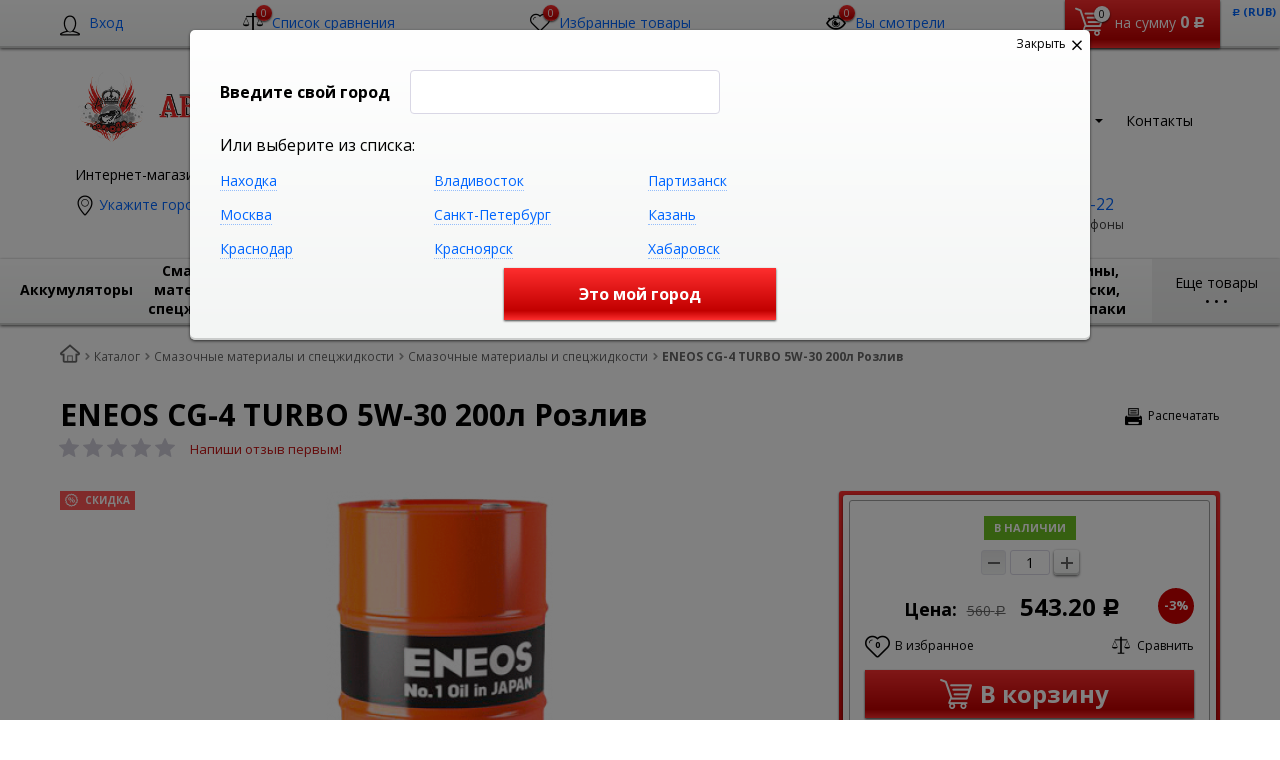

--- FILE ---
content_type: text/html; charset=UTF-8
request_url: https://auto-imperia.com/catalog/eneos_cg_4_turbo_5w_30_200l_rozliv.html
body_size: 46653
content:
    <!DOCTYPE html>
<html lang="ru">
    <head>
        <meta name="viewport" content="width=device-width, initial-scale=1.0">
        <title>ENEOS CG-4  TURBO   5W-30   200л Розлив в Находке и Партизанске по 560 руб., доставка по России, 2200000243829</title>
                <!-- fonts -->
        
        <!-- styles -->
        
        <!-- Respond.js - IE8 support of media queries -->
        <!-- WARNING: Respond.js doesn't work if you view the page via file:// -->
        <!-- selectivizr - IE8- support for css3 classes like :checked -->
        <!--[if lt IE 9]>
                        <![endif]-->
        
                
                                <script type="text/javascript" data-skip-moving="true">
                        serverSettings = {'themeDemo':'red-skew','customTheme':'N','themeButton':'white','themeMainColor':'#ff0000','headerVersion':'v4','headerFix':'fix-top-catalog','containerWidth':'full_width','catalogPlacement':'top','limitSliders':false,'filterPlacement':'line','menuVisibleItems':'10','footmenuVisibleItems':'7','catalogDarken':'yes','colorBody':'#ffffff','colorHeader':'url(/bitrix/images/yenisite.bitronic2pro/patterns/concrete_seamless.png)','colorFooter':'#303138','colorFooterFont':'#999aa3','wowEffect':'Y','mobilePhoneAction':'calling','sitenavType':'all','btnToTop':'right','bigSliderWidth':'full','bsHeight':'22.24%','bsMediaAnim':'slideRightBig','bsMediaHAlign':'left','bsMediaLimitsBottom':'0%','bsMediaLimitsLeft':'51%','bsMediaLimitsRight':'2%','bsMediaLimitsTop':'0%','bsMediaVAlign':'center','bsTextAnim':'slideLeftBig','bsTextHAlign':'right','bsTextLimitsBottom':'0%','bsTextLimitsLeft':'2%','bsTextLimitsRight':'51%','bsTextLimitsTop':'0%','bsTextTextAlign':'left','bsTextVAlign':'center','productHoverEffect':'detailed-expand','storeAmountType':'numeric','menuHitsPosition':'BOTTOM','brandsExtended':'Y','hideNotAvailable':'Y','hideZeroPrice':'Y','hideEmptyImg':'N','imgForFirstLvlMenu':'Y','imgForSecondLvlMenu':'Y','imgForThirdLvlMenu':'Y','sbMode':'tabs','sbFullDefault':'close','categoriesView':'list','brandsCloud':'N','hiddenOption':'N','categoriesWithImg':'N','categoriesWithSub':'N','detailInfoMode':'tabs','detailGalleryDescription':'bottom','detailGalleryType':'modal','detailTextDefault':'close','detailInfoFullExpanded':'N','socialsType':'visible','productAvailability':'expanded','viewTabsOfCharsAndDesc':'combine','skuView':'Y','paginationType':'inf','filterType':'manual','catalogViewDefault':'list','catalogSubsectionView':'both','catalogTextDefault':'close','menuOpenedInCatalog':'close','skuViewSection':'Y','hideAllHrefs':'N','orderSbannertwo':'2','orderShurry':'1','orderScoolslider':'3','orderSbannerone':'4','orderScategories':'5','orderSspecialblocks':'6','orderSadvantage':'7','orderSfeedback':'8','orderSpromobanners':'9','orderScontentnews':'10','orderScontentabout':'11','orderScontentbrands':'12','orderScontentnetwork':'12','orderSprinfdescription':'0','orderSprinfcharacteristics':'1','orderSprinfcomments':'2','orderSprinfvideos':'3','orderSprinfdocumentation':'4','orderSprinfavailability':'5','orderSprinfreview':'6','orderSprmodifications':'0','orderSprcollection':'1','orderSprbannerone':'2','orderSprsimilarview':'3','orderSprsimilar':'4','orderSprsimilarproducts':'5','orderSprbannertwo':'6','orderSprviewedproducts':'7','orderSprgiftproducts':'8','orderSprrecommended':'10','orderSprbannerthird':'9','topLinePosition':'fixed-top','addbasketType':'buzz','basketPopupSlider':'similar_sell','preset':'medium','currencySwitcher':'Y','currencySwitcherMobile':'Y','blockMainMenuElem':'Y','blockMainMenuElemMobile':'N','menuShowIcons':'N','menuShowIconsMobile':'N','blockPricelist':'N','blockPricelistMobile':'N','quickView':'N','quickViewMobile':'N','quickViewChars':'N','quickViewCharsMobile':'N','backnavEnabled':'N','backnavEnabledMobile':'N','showDiscountPercent':'Y','showDiscountPercentMobile':'Y','stores':'enabled','storesMobile':'enabled','showStock':false,'showStockMobile':'N','blockShowStars':'Y','blockShowStarsMobile':'Y','blockShowGeoip':'Y','blockShowGeoipMobile':'Y','blockShowCompare':'Y','blockShowCompareMobile':'Y','blockShowFavorite':'Y','blockShowFavoriteMobile':'Y','blockShowViwed':'Y','blockShowViwedMobile':'Y','blockShowOneclick':'N','blockShowOneclickMobile':'N','blockShowArticle':'Y','blockShowArticleMobile':'Y','blockShowCommentCount':'N','blockShowCommentCountMobile':'N','blockShowSortBlock':'Y','blockShowSortBlockMobile':'Y','blockShowGalleryThumb':'Y','blockShowGalleryThumbMobile':'N','blockShowAdBanners':'N','blockShowAdBannersMobile':'N','blockWorktime':'Y','blockWorktimeMobile':'Y','blockSearchCategory':'Y','blockSearchCategoryMobile':'N','blockMenuCount':'N','blockMenuCountMobile':'N','blockBuyButton':'Y','blockBuyButtonMobile':'N','blockQuantity':'Y','blockQuantityMobile':'Y','blockHomeMainSlider':'Y','blockHomeMainSliderMobile':'N','blockHomeRubric':'N','blockHomeRubricMobile':'N','blockHomeCoolSlider':'Y','blockHomeCoolSliderMobile':'N','coolSliderShowNames':'Y','coolSliderShowNamesMobile':'N','coolsliderShowStickers':'Y','coolsliderShowStickersMobile':'Y','blockHomeSpecials':'Y','blockHomeSpecialsMobile':'Y','blockHomeSpecialsIcons':'N','blockHomeSpecialsIconsMobile':'N','blockHomeSpecialsCount':'N','blockHomeSpecialsCountMobile':'N','blockHomeOurAdv':'N','blockHomeOurAdvMobile':'N','blockHomeFeedback':'N','blockHomeFeedbackMobile':'N','catchbuyColorHeading':'N','catchbuyColorHeadingMobile':'N','blockHomeCatchbuy':'Y','blockHomeCatchbuyMobile':'Y','blockHomeNews':'N','blockHomeNewsMobile':'N','blockHomeActions':'N','blockHomeActionsMobile':'N','blockHomeReviews':'N','blockHomeReviewsMobile':'N','blockHomeVoting':'N','blockHomeVotingMobile':'N','blockHomeBrands':'Y','blockHomeBrandsMobile':'Y','blockHomeVk':'N','blockHomeVkMobile':'N','blockHomeOk':'N','blockHomeOkMobile':'N','blockHomeFb':'N','blockHomeFbMobile':'N','blockHomeTw':'N','blockHomeTwMobile':'N','blockHomeFlmp':'N','blockHomeFlmpMobile':'N','blockHomeInst':'N','blockHomeInstMobile':'N','blockDetailAddtoorder':'N','blockDetailAddtoorderMobile':'N','blockDetailSimilar':'Y','blockDetailSimilarMobile':'N','blockDetailSimilarView':'N','blockDetailSimilarViewMobile':'N','blockDetailSimilarPrice':'N','blockDetailSimilarPriceMobile':'N','blockDetailRecommended':'Y','blockDetailRecommendedMobile':'N','blockDetailViewed':'Y','blockDetailViewedMobile':'N','blockDetailDelivery':'Y','blockDetailDeliveryMobile':'Y','blockDetailGiftProducts':'Y','blockDetailGiftProductsMobile':'Y','blockDetailGiftMainProducts':'Y','blockDetailGiftMainProductsMobile':'Y','detailCatchbuySlider':'Y','detailCatchbuySliderMobile':'Y','blockDetailPrint':'Y','blockDetailPrintMobile':'N','blockDetailPriceUpdated':'Y','blockDetailPriceUpdatedMobile':'Y','blockDetailReview':'Y','blockDetailReviewMobile':'Y','blockDetailShortInfoUnderImage':'Y','blockDetailShortInfoUnderImageMobile':'Y','blockDetailFeedback':'N','blockDetailFeedbackMobile':'N','blockDetailSocials':'Y','blockDetailSocialsMobile':'Y','blockDetailGamification':'Y','blockDetailGamificationMobile':'N','blockDetailBrand':'Y','blockDetailBrandMobile':'Y','blockDetailItemReviews':'N','blockDetailItemReviewsMobile':'N','blockDetailItemComplects':'Y','blockDetailItemComplectsMobile':'Y','catalogCatchbuySlider':'Y','catalogCatchbuySliderMobile':'Y','blockListViewBlock':'Y','blockListViewBlockMobile':'N','blockListViewList':'Y','blockListViewListMobile':'Y','blockListViewTable':'Y','blockListViewTableMobile':'Y','blockListSubSections':'Y','blockListSubSectionsMobile':'Y','blockListSectionDesc':'Y','blockListSectionDescMobile':'Y','blockListHits':'N','blockListHitsMobile':'N','tableUnitsCol':'enabled','tableUnitsColMobile':'enabled','useLvlFirst':'Y','useLvlFirstMobile':'N','useReviews':'N','useReviewsMobile':'N','blockBasketGiftProducts':'Y','blockBasketGiftProductsMobile':'Y','blockSearchViewed':'Y','blockSearchViewedMobile':'N','blockSearchBestseller':'N','blockSearchBestsellerMobile':'N','blockSearchRecommend':'Y','blockSearchRecommendMobile':'N','blockViewed':'Y','blockViewedMobile':'N','blockBestseller':'N','blockBestsellerMobile':'N','blockRecommend':'Y','blockRecommendMobile':'N','useGoogleCaptcha':'N','captchaRegistration':'Y','showGoogleCaptchaInAuth':'N','captchaCallme':'Y','captchaWhenInStock':'Y','captchaWhenPriceDrops':'Y','captchaCryForPrice':'Y','feedbackForItemOnDetail':'Y','captchaQuickBuy':'Y','captchaFeedback':'Y','captchaLink':'','geoipUnite':'Y','changeContacts':'N','geoipCurrency':'N','additionalPricesEnabled':'false','extendedPricesEnabled':'N','headerMode':'v4','menuCatalog':'top','workArea':'full_width','proVbcBonus':false,'colorTheme':'red-skew','photoViewType':'modal','productInfoMode':'tabs','productInfoModeDefExpanded':false,'stylingType':'skew','sassWorkerUrl':'/bitrix/templates/romza_bitronic2_2.26.1/js/3rd-party-libs/sass.js_0.9.11/sass.worker.js','isFrontend':false};
            SITE_DIR = '/';
            SITE_ID = 's1';
            SITE_TEMPLATE_PATH = '/bitrix/templates/romza_bitronic2_2.26.1';
            COOKIE_PREFIX = 'BITRIX_SM';
            GOOGLE_KEY = '';
        </script>

        <meta http-equiv="Content-Type" content="text/html; charset=UTF-8" />
<meta name="robots" content="index, follow" />
<meta name="keywords" content="ENEOS CG-4  TURBO   5W-30   200л Розлив, продаём ENEOS CG-4  TURBO   5W-30   200л Розлив в Находке и Партизанске по доступной цене, купить ENEOS CG-4  TURBO   5W-30   200л Розлив в Находке и Партизанске, доставка по России, 2200000243829" />
<meta name="description" content="ENEOS CG-4  TURBO   5W-30   200л Розлив - выгодная цена в Находке и Партизанске, доставка по России" />
<link href="/bitrix/js/main/core/css/core.min.css?17369419583575" type="text/css" rel="stylesheet" />

<script type="text/javascript" data-skip-moving="true">(function(w, d, n) {var cl = "bx-core";var ht = d.documentElement;var htc = ht ? ht.className : undefined;if (htc === undefined || htc.indexOf(cl) !== -1){return;}var ua = n.userAgent;if (/(iPad;)|(iPhone;)/i.test(ua)){cl += " bx-ios";}else if (/Android/i.test(ua)){cl += " bx-android";}cl += (/(ipad|iphone|android|mobile|touch)/i.test(ua) ? " bx-touch" : " bx-no-touch");cl += w.devicePixelRatio && w.devicePixelRatio >= 2? " bx-retina": " bx-no-retina";var ieVersion = -1;if (/AppleWebKit/.test(ua)){cl += " bx-chrome";}else if ((ieVersion = getIeVersion()) > 0){cl += " bx-ie bx-ie" + ieVersion;if (ieVersion > 7 && ieVersion < 10 && !isDoctype()){cl += " bx-quirks";}}else if (/Opera/.test(ua)){cl += " bx-opera";}else if (/Gecko/.test(ua)){cl += " bx-firefox";}if (/Macintosh/i.test(ua)){cl += " bx-mac";}ht.className = htc ? htc + " " + cl : cl;function isDoctype(){if (d.compatMode){return d.compatMode == "CSS1Compat";}return d.documentElement && d.documentElement.clientHeight;}function getIeVersion(){if (/Opera/i.test(ua) || /Webkit/i.test(ua) || /Firefox/i.test(ua) || /Chrome/i.test(ua)){return -1;}var rv = -1;if (!!(w.MSStream) && !(w.ActiveXObject) && ("ActiveXObject" in w)){rv = 11;}else if (!!d.documentMode && d.documentMode >= 10){rv = 10;}else if (!!d.documentMode && d.documentMode >= 9){rv = 9;}else if (d.attachEvent && !/Opera/.test(ua)){rv = 8;}if (rv == -1 || rv == 8){var re;if (n.appName == "Microsoft Internet Explorer"){re = new RegExp("MSIE ([0-9]+[\.0-9]*)");if (re.exec(ua) != null){rv = parseFloat(RegExp.$1);}}else if (n.appName == "Netscape"){rv = 11;re = new RegExp("Trident/.*rv:([0-9]+[\.0-9]*)");if (re.exec(ua) != null){rv = parseFloat(RegExp.$1);}}}return rv;}})(window, document, navigator);</script>


<link href="/bitrix/js/socialservices/css/ss.min.css?17369420374686" type="text/css"  rel="stylesheet" />
<link href="/bitrix/js/ui/fonts/opensans/ui.font.opensans.min.css?17369420401861" type="text/css"  rel="stylesheet" />
<link href="/bitrix/js/main/popup/dist/main.popup.bundle.min.css?173694198523520" type="text/css"  rel="stylesheet" />
<link href="/bitrix/cache/css/s1/romza_bitronic2_2.26.1/template_bd29c97a055184f46b504fd6b3bd1a7b/template_bd29c97a055184f46b504fd6b3bd1a7b_v1.css?1736995432933265" type="text/css"  data-template-style="true" rel="stylesheet" />
<link href="/bitrix/panel/main/popup.min.css?173694225020704" type="text/css"  data-template-style="true"  rel="stylesheet" />







<link href="//fonts.googleapis.com/css?family=Open+Sans:400italic,700italic,400,700&amp;subset=cyrillic-ext,latin" rel="stylesheet" type="text/css">
<link rel="stylesheet" href="/bitrix/templates/romza_bitronic2_2.26.1/css/themes/theme_red-skew.css" id="current-theme" data-path="/bitrix/templates/romza_bitronic2_2.26.1/css/themes/"/>
<link href="/bitrix/templates/romza_bitronic2_2.26.1/css/print.css" media="print" rel="stylesheet">
<style>img[src*="captcha.php"] {cursor: pointer;}</style>
<meta property="og:type" content="website" />
<meta property="og:url" content="https://auto-imperia.com/catalog/eneos_cg_4_turbo_5w_30_200l_rozliv.html" />
<meta property="og:title" content="ENEOS CG-4  TURBO   5W-30   200л Розлив" />



				


         <meta name="theme-color" content="#F12323">
             </head>

<body
            class="more_bold"
            data-styling-type="skew"
        data-top-line-position="fixed-top"
    
        data-additional-prices-enabled="false"
        data-catalog-placement="top"
        data-container-width="full_width"
        style="background: #ffffff; "        data-filter-placement="line"
        data-limit-sliders="false"
        data-table-units-col="enabled"
        data-stores="enabled"
        data-show-stock="false"
        data-theme-button="white"
        data-categories-view="list"
        data-categories-with-sub="false"
        data-categories-with-img="false"
        data-availability-view-type="numeric"
        data-site-background=""
        data-catalog-darken="yes"
        data-mobile-phone-action="calling"
        data-header-fix="fix-top-catalog"
>
<!--'start_frame_cache_rz_dynamic_full_mode_meta'--><!--'end_frame_cache_rz_dynamic_full_mode_meta'-->        <!-- SVG sprite include -->
    <div class="svg-placeholder"
         style="border: 0; clip: rect(0 0 0 0); height: 1px;
	    margin: -1px; overflow: hidden; padding: 0;
	    position: absolute; width: 1px;"></div>
    <script data-skip-moving="true">
        function initSvgSprites() {
            document.querySelector('.svg-placeholder').innerHTML = SVG_SPRITE;
        }
    </script>
    <!-- end SVG sprite include -->

    <div class="bitrix-admin-panel">
        <div class="b_panel"></div>
    </div>
     <!--'start_frame_cache_rz_dynamic_flashmessage'--> <!--'end_frame_cache_rz_dynamic_flashmessage'-->
    <button class="btn-main to-top right">
        <i class="flaticon-key22"></i>
        <span class="text">Наверх</span>
    </button>

<div class="big-wrap" itemscope itemtype="http://schema.org/Store">    <link itemprop="url" href="https://auto-imperia.com"/>
    <meta itemprop="name" content="Автоимперия: интернет-магазин"/>

    <div id="top-line-backend" class="top-line">
        <div class="container">
            <div class="top-line-content clearfix">
                <!--'start_frame_cache_rbpIY8'--><!--'end_frame_cache_rbpIY8'-->                     <div class="top-line-item account-authorized" id="bxdinamic_bitronic2_auth_authorized"><!--'start_frame_cache_bxdinamic_bitronic2_auth_authorized'--><!--'end_frame_cache_bxdinamic_bitronic2_auth_authorized'--></div>
<div class="top-line-item account-not-authorized with-icon" data-tooltip title="Вход" data-placement="top" id="bxdinamic_bitronic2_auth_not_authorized"><!--'start_frame_cache_bxdinamic_bitronic2_auth_not_authorized'-->	<span class="avatar" data-popup="^.account-not-authorized>.content"><i class="flaticon-user12"></i></span>
	<span class="content">
		<a href="/catalog/eneos_cg_4_turbo_5w_30_200l_rozliv.html" class="pseudolink" data-toggle="modal" data-target="#modal_login">
			<span class="text">Вход</span>
		</a>
	</span>
<!--'end_frame_cache_bxdinamic_bitronic2_auth_not_authorized'--></div>

                                                    <div class="top-line-item compare">
	<a href="/catalog/compare/list/" class="btn-compare pseudolink with-icon rz-no-pointer" data-popup="#popup_compare" id="compare-toggler">
		<i class="flaticon-balance3"></i>
		<span class="items-inside" id="bxdinamic_bitronic2_compare_list_16">
			<!--'start_frame_cache_bxdinamic_bitronic2_compare_list_16'-->			0			<!--'end_frame_cache_bxdinamic_bitronic2_compare_list_16'-->		</span>
		<span class="link-text">Список сравнения</span>
	</a>
	<div class="top-line-popup popup_compare" id="popup_compare" data-darken>
		<button class="btn-close" data-popup="#popup_compare">
			<span class="btn-text">Закрыть</span>
			<i class="flaticon-close47"></i>
		</button>
		<div class="popup-header">
			<!--'start_frame_cache_OQ3k9P'-->			<span class="header-text">
				В списке сравнения 0 товаров:
			</span>
			<!--'end_frame_cache_OQ3k9P'-->		</div>
		<div class="table-wrap">
			<div class="scroller scroller_v">
				<!--'start_frame_cache_HlVICg'-->				<pre class="cache_time_debug">09:56:37 - 23.12.2025</pre>				
				
				<!--'end_frame_cache_HlVICg'-->
				<div class="scroller__track scroller__track_v">
					<div class="scroller__bar scroller__bar_v"></div>
				</div>
			</div>
		</div>
		<div class="popup-footer" id="bxdinamic_bitronic2_compare_list_16_footer"><!--'start_frame_cache_bxdinamic_bitronic2_compare_list_16_footer'-->			<button class="btn-delete pseudolink with-icon">
				<i class="flaticon-trash29"></i>
				<span class="btn-text">Очистить список сравнения</span>
			</button>
			<form action="/catalog/compare//" class="inline">
				<button class="btn-main">Сравнить</button>
			</form><!--'end_frame_cache_bxdinamic_bitronic2_compare_list_16_footer'-->
		</div>
	</div>
</div>
                                                    
<div class="top-line-item favorites">
	<a href="javascript:;" class="btn-favorites pseudolink with-icon rz-no-pointer" data-popup="#popup_favorites" id="favorites-toggler">
		<i class="flaticon-heart3"></i>
		<span class="items-inside" id="bxdinamic_bitronic2_favorite_list">
			<!--'start_frame_cache_bxdinamic_bitronic2_favorite_list'-->			0			<!--'end_frame_cache_bxdinamic_bitronic2_favorite_list'-->		</span>
		<span class="link-text">Избранные товары</span>
	</a>
	<div class="top-line-popup popup_favorites" id="popup_favorites" data-darken>
		<button class="btn-close" data-popup="#popup_favorites">
			<span class="btn-text">Закрыть</span>
			<i class="flaticon-close47"></i>
		</button>
		<div class="popup-header">
			<span class="header-text">
				В избранном 0 товаров:
			</span>
		</div>
		<div class="table-wrap">
			<div class="scroller scroller_v">
				<!--'start_frame_cache_KEdkRN'-->				<pre class="cache_time_debug">09:56:37 - 23.12.2025</pre>				
				
				<!--'end_frame_cache_KEdkRN'-->
				<div class="scroller__track scroller__track_v">
					<div class="scroller__bar scroller__bar_v"></div>
				</div>
			</div>
		</div>
		<div class="popup-footer">
			<button class="btn-delete pseudolink with-icon">
				<i class="flaticon-trash29"></i>
				<span class="btn-text">Очистить избранное</span>
			</button>
			<button class="btn-main">Добавить все в корзину</button>
		</div>
	</div>
</div>
                                                    <div id="backend-viewd-container" class="top-line-item you-watched">
    </div>                                
<div class="top-line-item basket" id="basket">
    <!--'start_frame_cache_FKauiI'-->    <a id="bxdinamic_bitronic2_basket_string" href="/personal/cart/"
       class="btn-main btn-basket  rz-no-pointer"
       data-popup="#popup_basket">
        <i class="flaticon-shopping109">
            <span class="basket-items-number-sticker">0</span>
        </i>
        <span class="text-content">
            <span class="basket-simple-text hidden-xs">на сумму</span>
				<strong class="basket-total-price hidden-xs"><span class="value">0</span> <span class="b-rub">Р</span></strong>
			</span>
    </a>
    <!--'end_frame_cache_FKauiI'-->    <div class="top-line-popup popup_basket" id="popup_basket" data-darken>
        <button class="btn-close" data-popup="#popup_basket">
            <span class="btn-text">Закрыть</span>
            <i class="flaticon-close47"></i>
        </button>
        <div class="popup-header">
            <div id="bxdinamic_bitronic2_basket_header" class="header-text">
                <!--'start_frame_cache_bxdinamic_bitronic2_basket_header'-->                <pre class="cache_time_debug">00:07:12 - 21.01.2026</pre>                <div class="basket-content">
                    <div class="text">Вы выбрали 0 позиций на сумму</div>
                    <span class="total-price"><span class="value">0</span> <span class="b-rub">Р</span></span>
                </div>
                <!--'end_frame_cache_bxdinamic_bitronic2_basket_header'-->                            </div>
                    </div>
        <div class="table-wrap basket-small">
            <div class="scroller scroller_v">
                <div class="basket-content">
                    <!--'start_frame_cache_Oxh3Ep'-->                    <table class="items-table">
                                            </table>
                    
                    <!--'end_frame_cache_Oxh3Ep'-->                </div>
                                <div class="scroller__track scroller__track_v">
                    <div class="scroller__bar scroller__bar_v"></div>
                </div>
            </div>
        </div>
        <!--noindex-->
            <div class="popup-footer">
                    <span id="bxdinamic_bitronic2_basket_footer" class="total">
                        <!--'start_frame_cache_bxdinamic_bitronic2_basket_footer'-->                        <span class="text">Итого: </span>
                        <span class="price"
                              data-total-price="0"><span class="value">0</span> <span class="b-rub">Р</span></span>
                                                <!--'end_frame_cache_bxdinamic_bitronic2_basket_footer'-->                    </span>
                <button class="btn-delete pseudolink with-icon">
                    <i class="flaticon-trash29"></i>
                    <span class="btn-text">Удалить все<span
                                class="hidden-xs"> из корзины</span></span>
                </button>
                <div class="small-basket-buy-wrap">
                    <a href="/personal/cart/" class="btn-main"><span
                                class="text">Оформить заказ</span></a>
                                    </div>
            </div>
        <!--/noindex-->
    </div><!-- /.top-line-popup.popup_basket#popup_basket -->
</div>
            </div><!-- /top-line-content -->

            <div id="currency-switch" class="currency-switch" data-popup=">.currency-list" data-currency-switch-enabled="true">
<!--'start_frame_cache_currency-switch'--><pre class="cache_time_debug">00:07:12 - 21.01.2026</pre>				<span class="desc">Валюта:</span>
				<span class="value" data-value="RUB">
					<span class="text"><span class="b-rub">Р</span> (RUB)</span>
				</span>
				<ul class="currency-list um_popup">
					<li class="value active" data-value="RUB"><span class="text"><span class="b-rub">Р</span> (RUB)</span></li>
					<li class="value" data-value="USD"><span class="text">&#36; (USD)</span></li>
					<li class="value" data-value="EUR"><span class="text">&euro; (EUR)</span></li>
					<li class="value" data-value="UAH"><span class="text">&#8372; (UAH)</span></li>
					<li class="value" data-value="BYN"><span class="text">(BYN)</span></li>
				</ul>
				<form action="#" method="post" style="display:none">
					<input type="hidden" name="RZ_CURRENCY_NEW" value="RUB">
				</form>
<!--'end_frame_cache_currency-switch'-->			</div>
                    </div><!-- container -->
    </div><!-- top-line -->
    <header class="page-header" data-sitenav-type="v4"
            data-header-version="v4"
            style="background: url(/bitrix/images/yenisite.bitronic2pro/patterns/concrete_seamless.png)">        <div class="container">
            <div class="header-main-content with-delivery">
                <div class="sitenav-wrap">
                    <div class="sitenav-table">
                        <div class="sitenav-tcell">
                            <nav class="sitenav horizontal" id="sitenav">
                                <button type="button" class="btn-sitenav-toggle">
                                    <i class="flaticon-menu6"></i>
                                </button>
                                <ul itemscope itemtype="http://www.schema.org/SiteNavigationElement" class="sitenav-menu">
                    <li class="sitenav-menu-item ">
                                            <a href="/about/" itemprop="discussionUrl">
                    <span class="text">О магазине</span>
                    <i class="icon-arrow down flaticon-arrow486"></i>
                    <i class="icon-arrow up flaticon-arrow492"></i>
                </a>
                                    </li>
                    <li class="sitenav-menu-item ">
                                            <a href="/news/" itemprop="discussionUrl">
                    <span class="text">Новости</span>
                    <i class="icon-arrow down flaticon-arrow486"></i>
                    <i class="icon-arrow up flaticon-arrow492"></i>
                </a>
                                    </li>
                    <li class="sitenav-menu-item ">
                                            <a href="/actions/" itemprop="discussionUrl">
                    <span class="text">Акции</span>
                    <i class="icon-arrow down flaticon-arrow486"></i>
                    <i class="icon-arrow up flaticon-arrow492"></i>
                </a>
                                    </li>
                    <li class="sitenav-menu-item ">
                                            <a href="/reviews/" itemprop="discussionUrl">
                    <span class="text">Обзоры</span>
                    <i class="icon-arrow down flaticon-arrow486"></i>
                    <i class="icon-arrow up flaticon-arrow492"></i>
                </a>
                                    </li>
                    <li class="sitenav-menu-item  with-sub">
                        <div class="sitenav-header">
                                                    <a href="/about/delivery/" class="sitenav-additional-link">
                        <i class="flaticon-right10"></i>
                    </a>
                                <a href="/about/delivery/" itemprop="discussionUrl">
                    <span class="text">Оплата и доставка</span>
                    <i class="icon-arrow down flaticon-arrow486"></i>
                    <i class="icon-arrow up flaticon-arrow492"></i>
                </a>
                            </div>
                                    <ul class="submenu">
                                                                        <li><a href="/about/howto/">Как заказать</a></li>
                                                                                                <li><a href="/about/returns/">Условия возврата товара</a></li>
                                                                                                <li><a href="/about/guaranty/">Гарантия качества</a></li>
                                                                                                <li><a href="/about/discounts/">Скидки</a></li>
                                                            </ul>
                    </li>
                                                    <li class="sitenav-menu-item  with-sub">
                        <div class="sitenav-header">
                                                    <a href="/company/" class="sitenav-additional-link">
                        <i class="flaticon-right10"></i>
                    </a>
                                <a href="/company/" itemprop="discussionUrl">
                    <span class="text">О компании</span>
                    <i class="icon-arrow down flaticon-arrow486"></i>
                    <i class="icon-arrow up flaticon-arrow492"></i>
                </a>
                            </div>
                                    <ul class="submenu">
                                                                        <li><a href="/company/history/">История</a></li>
                                                                                                <li><a href="/company/license/">Лицензии</a></li>
                                                                                                <li><a href="/company/services/">Услуги</a></li>
                                                                                                <li><a href="/company/achievements/">Достижения</a></li>
                                                                                                <li><a href="/company/partners/">Партнеры</a></li>
                                                                                                <li><a href="/company/reviews/">Отзывы</a></li>
                                                                                                <li><a href="/company/employees/">Сотрудники</a></li>
                                                                                                <li><a href="/company/vacancies/">Вакансии</a></li>
                                                                                                <li><a href="/company/requisites/">Реквизиты</a></li>
                                                            </ul>
                    </li>
                                                                                            <li class="sitenav-menu-item ">
                                            <a href="/about/contacts/" itemprop="discussionUrl">
                    <span class="text">Контакты</span>
                    <i class="icon-arrow down flaticon-arrow486"></i>
                    <i class="icon-arrow up flaticon-arrow492"></i>
                </a>
                                    </li>
    </ul>                            </nav><!-- sitenav.horizontal -->
                        </div>
                    </div>
                </div>
                <a href="/" class="brand">
                    <div class="brand-logo" itemprop="logo"><img src="/logo_auto.png" alt="Автоимперия логотип" title="Автоимперия логотип">

</div><!-- logo-img
					-->
                    <div class="brand-name"> </div>
                    <div class="brand-desc"
                         itemprop="description"><comment>Интернет-магазин автозапчастей и автотоваров</comment>                    </div><!-- logo-text -->
                </a><!-- logo -->
                <div class="city-and-time with-time" id="city-and-time">
                    <div class="city-and-time__city-block">
                        			
	
    <div class="geo__city">
	    <div class="notification-frame" id="bxdinamic_geoip_notify">
		<!--'start_frame_cache_bxdinamic_geoip_notify'-->				<!--'end_frame_cache_bxdinamic_geoip_notify'-->	</div><!-- do not delete
--><a href="javascript:;" class="btn-city-toggle pseudolink with-icon" data-toggle="modal" data-target="#modal_city-select-panel" id="current-city">
	<i class="flaticon-location4"></i>
	<span class="link-text" id="bxdinamic_geoip_string">
		<!--'start_frame_cache_bxdinamic_geoip_string'-->Укажите город		<!--'end_frame_cache_bxdinamic_geoip_string'-->	</span>			
</a>
</div>
	<!-- do not delete
                            -->                    </div><!-- .city-and-time__city-block -
					do not delete -->
                    <div class="city-and-time__time-block">
                                            </div><!-- .city-and-time__time-block - do not delete -->
                </div><!-- city-and-time -->
                <div class="header-contacts">
                    <i id="switch-contacts" class="flaticon-phone12 phone" data-popup="^.header-contacts>.contacts-content">
                      </i>
                    <div class="contacts-content"
                         style="background: #fff url(/bitrix/images/yenisite.bitronic2pro/patterns/concrete_seamless.png)">                        <div class="phones" itemprop="telephone">
                            <i class="flaticon-phone12 phone"></i>
                            <div class="phone-wrap">
 <a itemprop="telephone" content="+7 984 195-22-22" href="callto:+7 984 195-22-22" class="phone-link" data-tooltip="" title="Заказать звонок" data-placement="right">+7 984 195-22-22</a>
	<p>
		 Интернет-магазин, WhatsApp, SMS
	</p>
</div>
<div class="phone-wrap">
 <a itemprop="telephone" content="+7 984 200-30-30" href="callto:+7 984 200-30-30" class="phone-link" data-tooltip="" title="Заказать звонок" data-placement="right">+7 984 200-30-30</a>
	<p>
		 Интернет-магазин, SMS
	</p>
</div>
<div class="phone-wrap">
 <a itemprop="telephone" content="+7 914 970-24-81" href="callto:+7 914 970-24-81" class="phone-link" data-tooltip="" title="Заказать звонок" data-placement="right">+7&nbsp;</a><a href="http://www.auto-imperia.com/catalog/%3C?%20echo%20$method%20?%3E:+7%20(4236)%2063-42-92" title="Заказать звонок">914&nbsp;970-24-81</a>
	<p>
		 "Автоимперия"<br>
		 Находка, Озёрная, 1<br>
		 магазин, склад, пункт выдачи товара
	</p>
</div>
<div class="phone-wrap">
 <a itemprop="telephone" content="+7 984 141-28-81" href="callto:+7 984 141-28-81" class="phone-link" data-tooltip="" title="Заказать звонок" data-placement="right">+7 984 141-28-81</a>
	<p>
		 "OilBar" Находка<br>
		 Находка, Песчаная, 2<br>
		 магазин
	</p>
</div>                        </div>
                        <span class="free-call-text">
								Показать все телефоны							</span>

                        <div class="email-wrap">
                            <a href="mailto:info@auto-imperia.com" class="contacts-email with-icon">
	<i class="flaticon-mail9 mail"></i>
	<span class="link-text" itemprop="email">info@auto-imperia.com</span>
</a>                        </div>

                        <div class="address-wrap">
                            	<a href="javascript:;" class="address pseudolink with-icon" data-toggle="modal" data-target="#modal_address-on-map" itemprop="address" itemscope itemtype="http://schema.org/PostalAddress">
		<i class="flaticon-location4"></i>
				<span class="link-text"><span itemprop="addressLocality">&nbsp;"Автоимперия", "Камчатка", "OilBar" Находка, "OilBar" Партизанск (показать на карте)</span><span
				itemprop="streetAddress"></span></span>
	</a>
                        </div>

                        <div class="modal-form">
                                                     </div>
                    </div>
                </div><!-- header-contacts -->
                <div class="search-block">
                                     <form action="/catalog/" method="get" id="search" class="search-wrap silver-normal category_0" >
    <!--'start_frame_cache_XdqEv1'--><pre class="cache_time_debug">00:07:12 - 21.01.2026</pre><!--'end_frame_cache_XdqEv1'-->                <span class="search-example-wrap"><span class="search-example-text">Я ищу, например, </span>
                <span id="bxdinamic_bitronic2_search_example">
			<!--'start_frame_cache_bxdinamic_bitronic2_search_example'-->                    <span class="search-example">Фильтр масляный vic c-110</span>
                    <!--'end_frame_cache_bxdinamic_bitronic2_search_example'-->		</span>
		</span>
            <input type="text" class="textinput" id="search-field" name="q" value="" autocomplete="off">
    <span class="search-controls">
		<i class="search-clear flaticon-close47" data-tooltip title="Очистить поиск"></i>
                    <select name="where" id="search-area" class="search-area select-main">
			                <option value="iblock_catalog" data-category="0">Товары</option>
                            <option value="iblock_news" data-category="1">Новости</option>
                            <option value="ALL" data-category="all">Везде</option>
		</select>
                <button class="btn-main btn-search" name="s" type="submit" value="">
			<i class="flaticon-search50"></i>
		</button>
	</span>
    <div class="popup_ajax-search" id="popup_ajax-search">
    </div>
</form><!-- search-wrap -->

                                    </div>
            </div><!-- header-main-content -->
        </div><!-- /container -->
        <div class="catalog-at-top"
             id="catalog-at-top">
            
	
	
<nav itemscope itemtype="http://schema.org/SiteNavigationElement" class="catalog-menu mainmenu" id="mainmenu" data-menu-opened="true" data-menu-hits-pos="bottom"	 data-menu-hits-enabled=true>
<!--'start_frame_cache_XEVOpk'--><pre class="cache_time_debug">00:07:12 - 21.01.2026</pre><!--'end_frame_cache_XEVOpk'-->	<div class="container">
		<div class="btn-catalog-wrap" id="btn-catalog-wrap">
			<button type="button" class="btn-catalog catalog-show" id="catalog-show">
				<span class="content">
					<span class="text">Еще товары</span>
					<span class="bullets">
						<span class="bullet">&bullet;</span>
						<span class="bullet">&bullet;</span>
						<span class="bullet">&bullet;</span>
					</span>	
				</span>
			</button>
			<button type="button" class="btn-catalog catalog-hide" id="catalog-hide">
				<span class="text content">Скрыть</span>
			</button>

			<button type="button" class="btn-catalog catalog-switch" id="catalog-switch">
				<i class="flaticon-menu6"></i>
				<span class="text">Каталог товаров</span>
			</button>
		</div>

		<div class="catalog-menu-lvl0 main">
											<div class="catalog-menu-lvl0-item no-numbers">
                    <div class="menu-lvl0-header">
                            
                            
                            <a href="/catalog/akkumulyatory/" class="menu-lvl0-link  ">
                            <span class="category-name"> Аккумуляторы</span>
                        </a>                    </div>
									</div>
											<div class="catalog-menu-lvl0-item no-numbers">
                    <div class="menu-lvl0-header">
                            
                                                            <a itemprop="discussionUrl" href="/catalog/smazochnye_materialy_i_spetszhidkosti/" class="menu-lvl1-additional-link">
                                    <i class="flaticon-right10"></i>
                                </a>
                            
                            <a href="/catalog/smazochnye_materialy_i_spetszhidkosti/" class="menu-lvl0-link with-addit-link ">
                            <span class="category-name"> Смазочные материалы и спецжидкости</span>
                        </a>                    </div>
										<div class="submenu-wrap">
												<div class="catalog-menu-lvl1-content">
														<div class="catalog-menu-lvl1">
								<div class="menu-lvl1-header">
                                                                        
									<a href="/catalog/zhidkosti_okhlazhdayushchie/" class="menu-lvl1-link "><span class="text">Жидкости охлаждающие</span></a>
								</div>
															</div>							<div class="catalog-menu-lvl1">
								<div class="menu-lvl1-header">
                                                                        
									<a href="/catalog/zhidkosti_tormoznye_/" class="menu-lvl1-link "><span class="text">Жидкости тормозные </span></a>
								</div>
															</div>							<div class="catalog-menu-lvl1">
								<div class="menu-lvl1-header">
                                                                        
									<a href="/catalog/smazochnye_materialy_i_spetszhidkosti_1/" class="menu-lvl1-link "><span class="text"> Смазочные материалы и спецжидкости</span></a>
								</div>
															</div>							<div class="catalog-menu-lvl1">
								<div class="menu-lvl1-header">
                                                                        
									<a href="/catalog/smazki_plastichnye/" class="menu-lvl1-link "><span class="text">Смазки пластичные</span></a>
								</div>
															</div>						</div>
						<div class="scroll-slider-wrap" id="menu_hits_127"></div>					</div>
									</div>
											<div class="catalog-menu-lvl0-item no-numbers">
                    <div class="menu-lvl0-header">
                            
                            
                            <a href="/catalog/filtry/" class="menu-lvl0-link  ">
                            <span class="category-name"> Фильтры</span>
                        </a>                    </div>
									</div>
											<div class="catalog-menu-lvl0-item no-numbers">
                    <div class="menu-lvl0-header">
                            
                                                            <a itemprop="discussionUrl" href="/catalog/zapchasti/" class="menu-lvl1-additional-link">
                                    <i class="flaticon-right10"></i>
                                </a>
                            
                            <a href="/catalog/zapchasti/" class="menu-lvl0-link with-addit-link ">
                            <span class="category-name"> Запчасти</span>
                        </a>                    </div>
										<div class="submenu-wrap">
												<div class="catalog-menu-lvl1-content">
														<div class="catalog-menu-lvl1">
								<div class="menu-lvl1-header">
                                                                        
									<a href="/catalog/nomernye_agregaty/" class="menu-lvl1-link "><span class="text">Номерные агрегаты</span></a>
								</div>
															</div>							<div class="catalog-menu-lvl1">
								<div class="menu-lvl1-header">
                                                                        
									<a href="/catalog/bolty_i_shayby/" class="menu-lvl1-link "><span class="text">Болты и шайбы</span></a>
								</div>
															</div>							<div class="catalog-menu-lvl1">
								<div class="menu-lvl1-header">
                                                                            <a itemprop="discussionUrl" href="/catalog/dvigatel/" class="menu-lvl1-additional-link">
                                            <i class="flaticon-right10"></i>
                                        </a>
                                                                        
									<a href="/catalog/dvigatel/" class="menu-lvl1-link "><span class="text">Двигатель</span></a>
								</div>
																<ul>
																		<li>
										<a itemprop="discussionUrl" href="/catalog/benzonasosy/" class="link "><span class="text">Бензонасосы</span></a>
									</li>
																		<li>
										<a itemprop="discussionUrl" href="/catalog/gofry_novye/" class="link "><span class="text">Гофры новые</span></a>
									</li>
																		<li>
										<a itemprop="discussionUrl" href="/catalog/kolpachki_maslosyemnye/" class="link "><span class="text">Колпачки маслосъёмные</span></a>
									</li>
																		<li>
										<a itemprop="discussionUrl" href="/catalog/koltsa_porshnevye/" class="link "><span class="text">Кольца поршневые</span></a>
									</li>
																		<li>
										<a itemprop="discussionUrl" href="/catalog/kryshki_radiatora/" class="link "><span class="text">Крышки радиатора</span></a>
									</li>
																		<li>
										<a itemprop="discussionUrl" href="/catalog/podkachki/" class="link "><span class="text">Подкачки</span></a>
									</li>
																		<li>
										<a itemprop="discussionUrl" href="/catalog/remni_grm/" class="link "><span class="text">Ремни ГРМ</span></a>
									</li>
																		<li>
										<a itemprop="discussionUrl" href="/catalog/remni_privodnye/" class="link "><span class="text">Ремни приводные</span></a>
									</li>
																		<li>
										<a itemprop="discussionUrl" href="/catalog/roliki_i_natyazhiteli/" class="link "><span class="text">Ролики и натяжители</span></a>
									</li>
																		<li>
										<a itemprop="discussionUrl" href="/catalog/termostaty/" class="link "><span class="text">Термостаты</span></a>
									</li>
																	</ul>
															</div>							<div class="catalog-menu-lvl1">
								<div class="menu-lvl1-header">
                                                                        
									<a href="/catalog/zapasnye_chasti/" class="menu-lvl1-link "><span class="text">Запасные части</span></a>
								</div>
															</div>							<div class="catalog-menu-lvl1">
								<div class="menu-lvl1-header">
                                                                            <a itemprop="discussionUrl" href="/catalog/kuzov/" class="menu-lvl1-additional-link">
                                            <i class="flaticon-right10"></i>
                                        </a>
                                                                        
									<a href="/catalog/kuzov/" class="menu-lvl1-link "><span class="text">Кузов</span></a>
								</div>
																<ul>
																		<li>
										<a itemprop="discussionUrl" href="/catalog/bryzgoviki/" class="link "><span class="text">Брызговики</span></a>
									</li>
																		<li>
										<a itemprop="discussionUrl" href="/catalog/klipsy_krepyezhnye/" class="link "><span class="text">Клипсы крепёжные</span></a>
									</li>
																	</ul>
															</div>							<div class="catalog-menu-lvl1">
								<div class="menu-lvl1-header">
                                                                        
									<a href="/catalog/podshipniki/" class="menu-lvl1-link "><span class="text">Подшипники</span></a>
								</div>
															</div>							<div class="catalog-menu-lvl1">
								<div class="menu-lvl1-header">
                                                                        
									<a href="/catalog/prokladki/" class="menu-lvl1-link "><span class="text">Прокладки</span></a>
								</div>
															</div>							<div class="catalog-menu-lvl1">
								<div class="menu-lvl1-header">
                                                                        
									<a href="/catalog/remkomplekty/" class="menu-lvl1-link "><span class="text">Ремкомплекты</span></a>
								</div>
															</div>							<div class="catalog-menu-lvl1">
								<div class="menu-lvl1-header">
                                                                        
									<a href="/catalog/salniki/" class="menu-lvl1-link "><span class="text">Сальники</span></a>
								</div>
															</div>							<div class="catalog-menu-lvl1">
								<div class="menu-lvl1-header">
                                                                            <a itemprop="discussionUrl" href="/catalog/tormoznaya_sistema/" class="menu-lvl1-additional-link">
                                            <i class="flaticon-right10"></i>
                                        </a>
                                                                        
									<a href="/catalog/tormoznaya_sistema/" class="menu-lvl1-link "><span class="text">Тормозная система</span></a>
								</div>
																<ul>
																		<li>
										<a itemprop="discussionUrl" href="/catalog/tormoznye_zapchasti/" class="link "><span class="text">Тормозные запчасти</span></a>
									</li>
																		<li>
										<a itemprop="discussionUrl" href="/catalog/barabany_tormoznye/" class="link "><span class="text">Барабаны тормозные</span></a>
									</li>
																		<li>
										<a itemprop="discussionUrl" href="/catalog/kolodki_tormoznye_barabannye/" class="link "><span class="text">Колодки тормозные барабанные</span></a>
									</li>
																		<li>
										<a itemprop="discussionUrl" href="/catalog/kolodki_tormoznye_diskovye/" class="link "><span class="text">Колодки тормозные дисковые</span></a>
									</li>
																		<li>
										<a itemprop="discussionUrl" href="/catalog/kolodki_tormoznye_stoyanochnye/" class="link "><span class="text">Колодки тормозные стояночные</span></a>
									</li>
																	</ul>
															</div>							<div class="catalog-menu-lvl1">
								<div class="menu-lvl1-header">
                                                                            <a itemprop="discussionUrl" href="/catalog/transmissiya/" class="menu-lvl1-additional-link">
                                            <i class="flaticon-right10"></i>
                                        </a>
                                                                        
									<a href="/catalog/transmissiya/" class="menu-lvl1-link "><span class="text">Трансмиссия</span></a>
								</div>
																<ul>
																		<li>
										<a itemprop="discussionUrl" href="/catalog/amortizatory_i_stoyki/" class="link "><span class="text">Амортизаторы и стойки</span></a>
									</li>
																		<li>
										<a itemprop="discussionUrl" href="/catalog/vtulki_i_saylentbloki/" class="link "><span class="text">Втулки и сайлентблоки</span></a>
									</li>
																		<li>
										<a itemprop="discussionUrl" href="/catalog/gayki_kolesnye/" class="link "><span class="text">Гайки колесные</span></a>
									</li>
																		<li>
										<a itemprop="discussionUrl" href="/catalog/diski_i_korziny_stsepleniya/" class="link "><span class="text">Диски и корзины сцепления</span></a>
									</li>
																		<li>
										<a itemprop="discussionUrl" href="/catalog/krestoviny/" class="link "><span class="text">Крестовины</span></a>
									</li>
																		<li>
										<a itemprop="discussionUrl" href="/catalog/linki/" class="link "><span class="text">Линки</span></a>
									</li>
																		<li>
										<a itemprop="discussionUrl" href="/catalog/nakonechniki_rulevye/" class="link "><span class="text">Наконечники рулевые</span></a>
									</li>
																		<li>
										<a itemprop="discussionUrl" href="/catalog/podushki_krepleniya/" class="link "><span class="text">Подушки крепления</span></a>
									</li>
																		<li>
										<a itemprop="discussionUrl" href="/catalog/pruzhiny/" class="link "><span class="text">Пружины</span></a>
									</li>
																		<li>
										<a itemprop="discussionUrl" href="/catalog/pylniki_i_otboyniki/" class="link "><span class="text">Пыльники и отбойники</span></a>
									</li>
																		<li>
										<a itemprop="discussionUrl" href="/catalog/rychagi/" class="link "><span class="text">Рычаги</span></a>
									</li>
																		<li>
										<a itemprop="discussionUrl" href="/catalog/tyagi_rulevye/" class="link "><span class="text">Тяги рулевые</span></a>
									</li>
																		<li>
										<a itemprop="discussionUrl" href="/catalog/sharovye/" class="link "><span class="text">Шаровые</span></a>
									</li>
																	</ul>
															</div>							<div class="catalog-menu-lvl1">
								<div class="menu-lvl1-header">
                                                                        
									<a href="/catalog/khomuty/" class="menu-lvl1-link "><span class="text">Хомуты</span></a>
								</div>
															</div>							<div class="catalog-menu-lvl1">
								<div class="menu-lvl1-header">
                                                                            <a itemprop="discussionUrl" href="/catalog/elektrika/" class="menu-lvl1-additional-link">
                                            <i class="flaticon-right10"></i>
                                        </a>
                                                                        
									<a href="/catalog/elektrika/" class="menu-lvl1-link "><span class="text">Электрика</span></a>
								</div>
																<ul>
																		<li>
										<a itemprop="discussionUrl" href="/catalog/datchiki/" class="link "><span class="text">Датчики</span></a>
									</li>
																		<li>
										<a itemprop="discussionUrl" href="/catalog/klemmy_i_peremychki/" class="link "><span class="text">Клеммы и перемычки</span></a>
									</li>
																		<li>
										<a itemprop="discussionUrl" href="/catalog/lampy/" class="link "><span class="text">Лампы</span></a>
									</li>
																		<li>
										<a itemprop="discussionUrl" href="/catalog/mosty_diodnye/" class="link "><span class="text">Мосты диодные</span></a>
									</li>
																		<li>
										<a itemprop="discussionUrl" href="/catalog/predokhraniteli/" class="link "><span class="text">Предохранители</span></a>
									</li>
																		<li>
										<a itemprop="discussionUrl" href="/catalog/provoda_vysokovoltnye/" class="link "><span class="text">Провода высоковольтные</span></a>
									</li>
																		<li>
										<a itemprop="discussionUrl" href="/catalog/svechi_zazhiganiya/" class="link "><span class="text">Свечи зажигания</span></a>
									</li>
																		<li>
										<a itemprop="discussionUrl" href="/catalog/svechi_nakalivaniya/" class="link "><span class="text">Свечи накаливания</span></a>
									</li>
																		<li>
										<a itemprop="discussionUrl" href="/catalog/shchyetki_stekloochistitelya/" class="link "><span class="text">Щётки стеклоочистителя</span></a>
									</li>
																		<li>
										<a itemprop="discussionUrl" href="/catalog/shchyetki_ugolnye/" class="link "><span class="text">Щётки угольные</span></a>
									</li>
																	</ul>
															</div>						</div>
						<div class="scroll-slider-wrap" id="menu_hits_66"></div>					</div>
									</div>
											<div class="catalog-menu-lvl0-item no-numbers">
                    <div class="menu-lvl0-header">
                            
                                                            <a itemprop="discussionUrl" href="/catalog/detali_i_oborudovanie/" class="menu-lvl1-additional-link">
                                    <i class="flaticon-right10"></i>
                                </a>
                            
                            <a href="/catalog/detali_i_oborudovanie/" class="menu-lvl0-link with-addit-link ">
                            <span class="category-name"> Детали и оборудование</span>
                        </a>                    </div>
										<div class="submenu-wrap">
												<div class="catalog-menu-lvl1-content">
														<div class="catalog-menu-lvl1">
								<div class="menu-lvl1-header">
                                                                        
									<a href="/catalog/domkraty_i_lebyedki/" class="menu-lvl1-link "><span class="text">Домкраты и лебёдки</span></a>
								</div>
															</div>							<div class="catalog-menu-lvl1">
								<div class="menu-lvl1-header">
                                                                        
									<a href="/catalog/zaryadnye_ustroystva/" class="menu-lvl1-link "><span class="text">Зарядные устройства</span></a>
								</div>
															</div>							<div class="catalog-menu-lvl1">
								<div class="menu-lvl1-header">
                                                                        
									<a href="/catalog/kompressory_pylesosy_moyki/" class="menu-lvl1-link "><span class="text">Компрессоры, пылесосы, мойки</span></a>
								</div>
															</div>							<div class="catalog-menu-lvl1">
								<div class="menu-lvl1-header">
                                                                        
									<a href="/catalog/podogrevateli/" class="menu-lvl1-link "><span class="text">Подогреватели</span></a>
								</div>
															</div>							<div class="catalog-menu-lvl1">
								<div class="menu-lvl1-header">
                                                                        
									<a href="/catalog/prostavki/" class="menu-lvl1-link "><span class="text">Проставки</span></a>
								</div>
															</div>							<div class="catalog-menu-lvl1">
								<div class="menu-lvl1-header">
                                                                        
									<a href="/catalog/shnorkheli/" class="menu-lvl1-link "><span class="text">Шнорхели</span></a>
								</div>
															</div>						</div>
						<div class="scroll-slider-wrap" id="menu_hits_59"></div>					</div>
									</div>
											<div class="catalog-menu-lvl0-item no-numbers">
                    <div class="menu-lvl0-header">
                            
                                                            <a itemprop="discussionUrl" href="/catalog/aksessuary/" class="menu-lvl1-additional-link">
                                    <i class="flaticon-right10"></i>
                                </a>
                            
                            <a href="/catalog/aksessuary/" class="menu-lvl0-link with-addit-link ">
                            <span class="category-name"> Аксессуары</span>
                        </a>                    </div>
										<div class="submenu-wrap">
												<div class="catalog-menu-lvl1-content">
														<div class="catalog-menu-lvl1">
								<div class="menu-lvl1-header">
                                                                        
									<a href="/catalog/germanievye_aksessuary/" class="menu-lvl1-link "><span class="text">Германиевые аксессуары</span></a>
								</div>
															</div>							<div class="catalog-menu-lvl1">
								<div class="menu-lvl1-header">
                                                                        
									<a href="/catalog/detskie_kresla/" class="menu-lvl1-link "><span class="text">Детские кресла</span></a>
								</div>
															</div>							<div class="catalog-menu-lvl1">
								<div class="menu-lvl1-header">
                                                                        
									<a href="/catalog/zerkala/" class="menu-lvl1-link "><span class="text">Зеркала</span></a>
								</div>
															</div>							<div class="catalog-menu-lvl1">
								<div class="menu-lvl1-header">
                                                                        
									<a href="/catalog/igrushki/" class="menu-lvl1-link "><span class="text">Игрушки</span></a>
								</div>
															</div>							<div class="catalog-menu-lvl1">
								<div class="menu-lvl1-header">
                                                                        
									<a href="/catalog/kovriki_i_vannochki/" class="menu-lvl1-link "><span class="text">Коврики и ванночки</span></a>
								</div>
															</div>							<div class="catalog-menu-lvl1">
								<div class="menu-lvl1-header">
                                                                        
									<a href="/catalog/nasadki_na_glushitel/" class="menu-lvl1-link "><span class="text">Насадки на глушитель</span></a>
								</div>
															</div>							<div class="catalog-menu-lvl1">
								<div class="menu-lvl1-header">
                                                                        
									<a href="/catalog/oplyetki_rulya/" class="menu-lvl1-link "><span class="text">Оплётки руля</span></a>
								</div>
															</div>							<div class="catalog-menu-lvl1">
								<div class="menu-lvl1-header">
                                                                        
									<a href="/catalog/plastikovyy_tyuning/" class="menu-lvl1-link "><span class="text">Пластиковый тюнинг</span></a>
								</div>
															</div>							<div class="catalog-menu-lvl1">
								<div class="menu-lvl1-header">
                                                                        
									<a href="/catalog/podushki/" class="menu-lvl1-link "><span class="text">Подушки</span></a>
								</div>
															</div>							<div class="catalog-menu-lvl1">
								<div class="menu-lvl1-header">
                                                                        
									<a href="/catalog/poleznye_melochi/" class="menu-lvl1-link "><span class="text">Полезные мелочи</span></a>
								</div>
															</div>							<div class="catalog-menu-lvl1">
								<div class="menu-lvl1-header">
                                                                        
									<a href="/catalog/ramki_i_podsvetki_nomera/" class="menu-lvl1-link "><span class="text">Рамки и подсветки номера</span></a>
								</div>
															</div>							<div class="catalog-menu-lvl1">
								<div class="menu-lvl1-header">
                                                                        
									<a href="/catalog/salfetki_i_gubki/" class="menu-lvl1-link "><span class="text">Салфетки и губки</span></a>
								</div>
															</div>							<div class="catalog-menu-lvl1">
								<div class="menu-lvl1-header">
                                                                        
									<a href="/catalog/skrebki_i_shchyetki/" class="menu-lvl1-link "><span class="text">Скребки и щётки</span></a>
								</div>
															</div>							<div class="catalog-menu-lvl1">
								<div class="menu-lvl1-header">
                                                                        
									<a href="/catalog/fonari/" class="menu-lvl1-link "><span class="text">Фонари</span></a>
								</div>
															</div>							<div class="catalog-menu-lvl1">
								<div class="menu-lvl1-header">
                                                                        
									<a href="/catalog/khodovye_ogni/" class="menu-lvl1-link "><span class="text">Ходовые огни</span></a>
								</div>
															</div>							<div class="catalog-menu-lvl1">
								<div class="menu-lvl1-header">
                                                                        
									<a href="/catalog/chekhly_i_nakidki/" class="menu-lvl1-link "><span class="text">Чехлы и накидки</span></a>
								</div>
															</div>							<div class="catalog-menu-lvl1">
								<div class="menu-lvl1-header">
                                                                        
									<a href="/catalog/shtory/" class="menu-lvl1-link "><span class="text">Шторы</span></a>
								</div>
															</div>						</div>
						<div class="scroll-slider-wrap" id="menu_hits_41"></div>					</div>
									</div>
											<div class="catalog-menu-lvl0-item no-numbers">
                    <div class="menu-lvl0-header">
                            
                                                            <a itemprop="discussionUrl" href="/catalog/instrumenty_i_materialy/" class="menu-lvl1-additional-link">
                                    <i class="flaticon-right10"></i>
                                </a>
                            
                            <a href="/catalog/instrumenty_i_materialy/" class="menu-lvl0-link with-addit-link ">
                            <span class="category-name"> Инструменты и материалы</span>
                        </a>                    </div>
										<div class="submenu-wrap">
												<div class="catalog-menu-lvl1-content">
														<div class="catalog-menu-lvl1">
								<div class="menu-lvl1-header">
                                                                        
									<a href="/catalog/dlya_kuzovnogo_remonta/" class="menu-lvl1-link "><span class="text">Для кузовного ремонта</span></a>
								</div>
															</div>							<div class="catalog-menu-lvl1">
								<div class="menu-lvl1-header">
                                                                        
									<a href="/catalog/dlya_shinomontazha/" class="menu-lvl1-link "><span class="text">Для шиномонтажа</span></a>
								</div>
															</div>							<div class="catalog-menu-lvl1">
								<div class="menu-lvl1-header">
                                                                        
									<a href="/catalog/instrumenty/" class="menu-lvl1-link "><span class="text">Инструменты</span></a>
								</div>
															</div>							<div class="catalog-menu-lvl1">
								<div class="menu-lvl1-header">
                                                                        
									<a href="/catalog/klei_i_germetiki/" class="menu-lvl1-link "><span class="text">Клеи и герметики</span></a>
								</div>
															</div>							<div class="catalog-menu-lvl1">
								<div class="menu-lvl1-header">
                                                                        
									<a href="/catalog/kraski/" class="menu-lvl1-link "><span class="text">Краски</span></a>
								</div>
															</div>							<div class="catalog-menu-lvl1">
								<div class="menu-lvl1-header">
                                                                        
									<a href="/catalog/materialy/" class="menu-lvl1-link "><span class="text">Материалы</span></a>
								</div>
															</div>						</div>
						<div class="scroll-slider-wrap" id="menu_hits_118"></div>					</div>
									</div>
											<div class="catalog-menu-lvl0-item no-numbers">
                    <div class="menu-lvl0-header">
                            
                                                            <a itemprop="discussionUrl" href="/catalog/literatura/" class="menu-lvl1-additional-link">
                                    <i class="flaticon-right10"></i>
                                </a>
                            
                            <a href="/catalog/literatura/" class="menu-lvl0-link with-addit-link ">
                            <span class="category-name"> Литература</span>
                        </a>                    </div>
										<div class="submenu-wrap">
												<div class="catalog-menu-lvl1-content">
														<div class="catalog-menu-lvl1">
								<div class="menu-lvl1-header">
                                                                        
									<a href="/catalog/literatura_spetsialnaya/" class="menu-lvl1-link "><span class="text">Литература специальная</span></a>
								</div>
															</div>						</div>
						<div class="scroll-slider-wrap" id="menu_hits_125"></div>					</div>
									</div>
											<div class="catalog-menu-lvl0-item no-numbers">
                    <div class="menu-lvl0-header">
                            
                                                            <a itemprop="discussionUrl" href="/catalog/khimiya_kosmetika_aromatizatory/" class="menu-lvl1-additional-link">
                                    <i class="flaticon-right10"></i>
                                </a>
                            
                            <a href="/catalog/khimiya_kosmetika_aromatizatory/" class="menu-lvl0-link with-addit-link ">
                            <span class="category-name"> Химия, косметика, ароматизаторы</span>
                        </a>                    </div>
										<div class="submenu-wrap">
												<div class="catalog-menu-lvl1-content">
														<div class="catalog-menu-lvl1">
								<div class="menu-lvl1-header">
                                                                        
									<a href="/catalog/avtokhimiya_i_avtokosmetika/" class="menu-lvl1-link "><span class="text">Автохимия и автокосметика</span></a>
								</div>
															</div>							<div class="catalog-menu-lvl1">
								<div class="menu-lvl1-header">
                                                                        
									<a href="/catalog/aromatizatory/" class="menu-lvl1-link "><span class="text">Ароматизаторы</span></a>
								</div>
															</div>						</div>
						<div class="scroll-slider-wrap" id="menu_hits_136"></div>					</div>
									</div>
											<div class="catalog-menu-lvl0-item no-numbers">
                    <div class="menu-lvl0-header">
                            
                                                            <a itemprop="discussionUrl" href="/catalog/shiny_diski_kolpaki/" class="menu-lvl1-additional-link">
                                    <i class="flaticon-right10"></i>
                                </a>
                            
                            <a href="/catalog/shiny_diski_kolpaki/" class="menu-lvl0-link with-addit-link ">
                            <span class="category-name"> Шины, диски, колпаки</span>
                        </a>                    </div>
										<div class="submenu-wrap">
												<div class="catalog-menu-lvl1-content">
														<div class="catalog-menu-lvl1">
								<div class="menu-lvl1-header">
                                                                        
									<a href="/catalog/kolpaki/" class="menu-lvl1-link "><span class="text">Колпаки</span></a>
								</div>
															</div>							<div class="catalog-menu-lvl1">
								<div class="menu-lvl1-header">
                                                                        
									<a href="/catalog/shiny/" class="menu-lvl1-link "><span class="text">Шины</span></a>
								</div>
															</div>						</div>
						<div class="scroll-slider-wrap" id="menu_hits_139"></div>					</div>
									</div>
											<div class="catalog-menu-lvl0-item no-numbers">
                    <div class="menu-lvl0-header">
                            
                                                            <a itemprop="discussionUrl" href="/catalog/elektronika/" class="menu-lvl1-additional-link">
                                    <i class="flaticon-right10"></i>
                                </a>
                            
                            <a href="/catalog/elektronika/" class="menu-lvl0-link with-addit-link ">
                            <span class="category-name"> Электроника</span>
                        </a>                    </div>
										<div class="submenu-wrap">
												<div class="catalog-menu-lvl1-content">
														<div class="catalog-menu-lvl1">
								<div class="menu-lvl1-header">
                                                                        
									<a href="/catalog/elektronika_raznoe/" class="menu-lvl1-link "><span class="text"> Электроника разное</span></a>
								</div>
															</div>							<div class="catalog-menu-lvl1">
								<div class="menu-lvl1-header">
                                                                        
									<a href="/catalog/avtosignalizatsii/" class="menu-lvl1-link "><span class="text">Автосигнализации</span></a>
								</div>
															</div>							<div class="catalog-menu-lvl1">
								<div class="menu-lvl1-header">
                                                                        
									<a href="/catalog/antenny/" class="menu-lvl1-link "><span class="text">Антенны</span></a>
								</div>
															</div>							<div class="catalog-menu-lvl1">
								<div class="menu-lvl1-header">
                                                                        
									<a href="/catalog/antiradary/" class="menu-lvl1-link "><span class="text">Антирадары</span></a>
								</div>
															</div>							<div class="catalog-menu-lvl1">
								<div class="menu-lvl1-header">
                                                                        
									<a href="/catalog/muzyka/" class="menu-lvl1-link "><span class="text">Музыка</span></a>
								</div>
															</div>							<div class="catalog-menu-lvl1">
								<div class="menu-lvl1-header">
                                                                        
									<a href="/catalog/registratory/" class="menu-lvl1-link "><span class="text">Регистраторы</span></a>
								</div>
															</div>						</div>
						<div class="scroll-slider-wrap" id="menu_hits_142"></div>					</div>
									</div>
											<div class="catalog-menu-lvl0-item no-numbers">
                    <div class="menu-lvl0-header">
                            
                                                            <a itemprop="discussionUrl" href="/catalog/soputstvuyushchie_tovary/" class="menu-lvl1-additional-link">
                                    <i class="flaticon-right10"></i>
                                </a>
                            
                            <a href="/catalog/soputstvuyushchie_tovary/" class="menu-lvl0-link with-addit-link ">
                            <span class="category-name"> Сопутствующие товары</span>
                        </a>                    </div>
										<div class="submenu-wrap">
												<div class="catalog-menu-lvl1-content">
														<div class="catalog-menu-lvl1">
								<div class="menu-lvl1-header">
                                                                        
									<a href="/catalog/batareyki_i_akkumulyatory/" class="menu-lvl1-link "><span class="text">Батарейки и аккумуляторы</span></a>
								</div>
															</div>							<div class="catalog-menu-lvl1">
								<div class="menu-lvl1-header">
                                                                        
									<a href="/catalog/tovary_dlya_doma/" class="menu-lvl1-link "><span class="text">Товары для дома</span></a>
								</div>
															</div>						</div>
						<div class="scroll-slider-wrap" id="menu_hits_132"></div>					</div>
									</div>
											<div class="catalog-menu-lvl0-item no-numbers">
                    <div class="menu-lvl0-header">
                            
                            
                            <a href="/catalog/neraspredelennyy_tovar_1/" class="menu-lvl0-link  ">
                            <span class="category-name">Нераспределенный товар</span>
                        </a>                    </div>
									</div>
					</div><!-- .catalog-menu-lvl0.main -->
	</div><!-- /container -->
</nav><!-- #mainmenu.catalog-menu.mainmenu -->

        </div>
    </header><!-- page-header v1/v2/v3/v4 -->

	<div class="container bcrumbs-container">
		<nav class="breadcrumbs" data-backnav-enabled="false">
				<div id="catalog-at-side" class="catalog-at-side minified">
			</div>
			 			    <div class="breadcrumbs-content"><ul class="b-list" itemscope itemtype="http://schema.org/BreadcrumbList"><li itemprop="itemListElement" itemscope itemtype="http://schema.org/ListItem"><a href="/"><i class="flaticon-home1"></i><meta itemprop="name" content="auto-imperia.com" /></a><i class="separator flaticon-right20"></i> <meta itemprop="position" content="1" /></li> <li itemprop="itemListElement" itemscope itemtype="http://schema.org/ListItem"><a itemprop="item" href="/catalog/" title="Каталог"><span itemprop="name">Каталог</span><i class="flaticon-arrow486 arrow arrow-down"></i></a><i class="separator flaticon-right20"></i><meta itemprop="position" content="2" /></li> <li itemprop="itemListElement" itemscope itemtype="http://schema.org/ListItem"><a itemprop="item" href="/catalog/smazochnye_materialy_i_spetszhidkosti/" title=" Смазочные материалы и спецжидкости"><span itemprop="name"> Смазочные материалы и спецжидкости</span><i class="flaticon-arrow486 arrow arrow-down"></i></a><i class="separator flaticon-right20"></i><meta itemprop="position" content="3" /></li> <li itemprop="itemListElement" itemscope itemtype="http://schema.org/ListItem"><a itemprop="item" href="/catalog/smazochnye_materialy_i_spetszhidkosti_1/" title=" Смазочные материалы и спецжидкости"><span itemprop="name"> Смазочные материалы и спецжидкости</span><i class="flaticon-arrow486 arrow arrow-down"></i></a><i class="separator flaticon-right20"></i><meta itemprop="position" content="4" /></li> <li><span>ENEOS CG-4  TURBO   5W-30   200л Розлив</span></li></ul></div>            		</nav>
	</div>
    <main class="container product-page" itemscope itemtype="http://schema.org/Product" data-page="product-page" id="bx_117848907_28638">
    <div class="main-header">
        <a href="#" onclick="print()"
       class="print-link pseudolink-bd link-black pull-right flaticon-sheet">Распечатать</a>
    <h1 itemprop="name">ENEOS CG-4  TURBO   5W-30   200л Розлив</h1>
        </div>
    <div class="short-info-top actions">
        <div id="bxdinamic_BITRONIC2_detail_rating_28638" class="info rating rating-w-comments" itemprop="aggregateRating" itemscope
             itemtype="http://schema.org/AggregateRating">
            <!--'start_frame_cache_bxdinamic_BITRONIC2_detail_rating_28638'-->                            
<pre class="cache_time_debug">15:53:24 - 21.12.2025</pre>
	<div class="rating-stars no-rate-yet" data-rating="0" data-itemid="28638"
		data-params="ed6bcb26cb78641dd6b2ef7305f8fb12" data-disabled="false"
		data-tooltip="" data-placement="top"
		title="Голосов:  0">
		<meta itemprop="ratingCount" content="0">
		<meta itemprop="ratingValue" content="0">
		<meta itemprop="worstRating" content="0">
		
		<i data-value="0" data-index="1" title="1" class="flaticon-black13"></i>
		
		<i data-value="1" data-index="2" title="2" class="flaticon-black13"></i>
		
		<i data-value="2" data-index="3" title="3" class="flaticon-black13"></i>
		
		<i data-value="3" data-index="4" title="4" class="flaticon-black13"></i>
		
		<i data-value="4" data-index="5" title="5" class="flaticon-black13"></i>
		
	</div>
                        
                <a href="#form_comment"
                   class="comments write-review_top">
				<span class="read-feedback pseudolink-bd link-black">
					Читать отзывы
				</span>
                        <span class="be-first pseudolink-bd">Напиши отзыв первым!</span>
                    
                </a>
                        <!--'end_frame_cache_bxdinamic_BITRONIC2_detail_rating_28638'-->        </div><!-- /.info.rating -->
                            <span class="info art hidden"
                  id="bx_117848907_28638_articul">Артикул                : <strong></strong></span>
            </div><!-- /.short-info.actions -->
    <div class="row">
        <div class="col-xs-12 product-main" data-product-availability="expanded">
            <div class="product-photos no-thumbs" id="photo-block">
                <div class="stickers">
                                        <!--'start_frame_cache_qepX1R'-->                        	<div class="stickers-wrap">
        	
	
			<div class="sticker discount flaticon-sale" >
			Скидка		</div>
	
	
	
		</div>
	                    <!--'end_frame_cache_qepX1R'-->                </div>
                                        <div class="gallery-carousel carousel slide" data-interval="0"
         id="bx_117848907_28638_slider_cont" style="height:100%; width: 100%">
        <div class="carousel-inner product-photo">
                            <div class="item active">
                    <div itemscope itemtype="http://schema.org/ImageObject" class="img-wrap">
                        <img
                            data-zoom="/upload/resizer2/24/56a/56a506333b8b95af2f248c990e207327.png"
                            class="lazy-sly"
                            id="bx_117848907_28638_pict_inner"
                            src="/bitrix/templates/romza_bitronic2_2.26.1/img/ajax-loader.gif"
                            data-original="/upload/resizer2/23/56a/56a506333b8b95af2f248c990e207327.png"
                            data-src="/bitrix/templates/romza_bitronic2_2.26.1/img/ajax-loader.gif"
                            data-big-src="/upload/resizer2/24/56a/56a506333b8b95af2f248c990e207327.png"
                            alt="картинка ENEOS CG-4  TURBO   5W-30   200л Розлив от интернет-магазина &quot;АВТОИМПЕРИЯ&quot;, 2200000243829"
                            title="картинка ENEOS CG-4  TURBO   5W-30   200л Розлив от интернет-магазина &quot;АВТОИМПЕРИЯ&quot;, 2200000243829"
                            itemprop="image contentUrl">
                    </div>
                </div>
                                    </div>

            </div>
                    
            </div><!-- /.product-photos -->
                        <div class="short-info under-image">
			</div><!-- /.short-info -->
            <div class="buy-block-origin">
                <!-- to switch between "in-stock" and "out-of-stock" modes, add or remove class
                 "out-of-stock" on this wrap -->
                <div class="buy-block-wrap">
                    <div class="buy-block-main __slim">
                        <div class="buy-block-content">
                            <div class="product-name" itemprop="name">ENEOS CG-4  TURBO   5W-30   200л Розлив</div>
                            <div itemscope itemtype="http://schema.org/ImageObject" class="product-main-photo">
                                <img itemprop="contentUrl"
                                    id="bx_117848907_28638_pict_fly"
                                     src="/upload/resizer2/14/56a/56a506333b8b95af2f248c990e207327.png"
                                     alt="картинка ENEOS CG-4  TURBO   5W-30   200л Розлив от интернет-магазина &quot;АВТОИМПЕРИЯ&quot;, 2200000243829" title="картинка ENEOS CG-4  TURBO   5W-30   200л Розлив от интернет-магазина &quot;АВТОИМПЕРИЯ&quot;, 2200000243829">
                            </div>
                            <div class="move">
                                <form action="#" method="post" class="product-options"
                                      id="bx_117848907_28638_skudiv">
                                                                                                                                                    <div class="quantity-counter">
                                            
<div class="availability-info" id="bxdinamic_availability_QfHh6Q">
<!--'start_frame_cache_bxdinamic_availability_QfHh6Q'--><div class="availability-status " id="bx_117848907_28638_avail_info">
	<div class="when-in-stock">
		<div class="info-tag" data-placement="right" data-position="centered bottom"
						data-tooltip title="Посмотреть наличие на складах"
			data-popup-tmp=">.store-info"						>
			<span class="text" data-how-much=" (133 л.)">
				В наличии			</span>
					</div><!-- .info-tag -->
	</div><!-- /.when-in-stock -->
</div><!-- .availability-status -->
<!--'end_frame_cache_bxdinamic_availability_QfHh6Q'--></div><!-- .availability-info -->
                                                <div class="inner-quan-wrap">
                                                <span data-tooltip
                                                      data-placement="right"
                                                      title="л.">
													<!-- parent must have class .quantity-counter! -->
													<button type="button"
                                                            class="btn-silver quantity-change decrease disabled"
                                                            id="bx_117848907_28638_quant_down"><span
                                                                class="minus"></span></button>
													<input type="text" class="quantity-input textinput"
                                                           id="bx_117848907_28638_quantity"
                                                           value="1">
													<button type="button" class="btn-silver quantity-change increase"
                                                            id="bx_117848907_28638_quant_up"><span
                                                                class="plus"></span></button>
												</span>
                                                </div>
                                        </div>
                                                                    </form><!-- /.product-options -->
                                <div class="price-wrap" itemprop="offers" itemscope itemtype="http://schema.org/Offer">
                                    <div class="price-values">
                                        <!--'start_frame_cache_ipT8SJ'-->                                                                                <div class="price-update" data-tooltip="" data-placement="bottom"
                                             title="Цена обновлена: 11.07.2024 12:58">
                                                                                        <span class="text">Цена:<span class="price-old" id="bx_117848907_28638_old_price"><span class="value">560</span> <span class="b-rub">Р</span></span></span>
                                            <div class="price" id="bx_117848907_28638_price">
                                                                                                    <meta itemprop="price"
                                                          content="543.2">
                                                    <meta itemprop="priceCurrency"
                                                          content="RUB">
                                                        <link itemprop="availability"
                                                              href="http://schema.org/InStock">
                                                
                                                <span class="value">543.20</span> <span class="b-rub">Р</span>
                                                                                                    <meta itemprop="price"
                                                          content="543.2">
                                                    <meta itemprop="priceCurrency"
                                                          content="RUB">
                                                        <link itemprop="availability"
                                                              href="http://schema.org/InStock">                                            </div>
                                                                                            <div class="sticker price-w-discount">
												<span class="text">
													-3%
												</span>
                                                </div>
                                                                                    </div>
                                                                            <!--'end_frame_cache_ipT8SJ'-->                                        <div id="bx_117848907_28638_price_additional"
                                             class="additional-price-container">
                                            <!--'start_frame_cache_bx_117848907_28638_price_additional'-->                                                                                        <!--'end_frame_cache_bx_117848907_28638_price_additional'-->                                        </div>
                                        <!--'start_frame_cache_uLSPYO'--><!--'end_frame_cache_uLSPYO'-->                                    </div>
                                                                    </div><!-- .price-wrap -->
                                <div class="actions-with-count actions">
                                    <button
                                            type="button"
                                            class="action favorite with-icon toggleable"
                                            id="bx_117848907_28638_favorite_link"
                                            data-favorite-id="28638"
                                    >
                                        <i class="flaticon-heart3" id="bxdinamic_detail_favorite_count"><!--'start_frame_cache_detail_favorite_count'-->0<!--'end_frame_cache_detail_favorite_count'--></i>
                                        <span class="text when-not-toggled">В избранное</span>
                                        <span class="text when-toggled">В избранном</span>
                                        </button>
                                    <button
                                            type="button"
                                            class="action compare with-icon toggleable"
                                            id="bx_117848907_28638_compare_link"
                                            data-compare-id="28638"
                                    >
                                        <i class="flaticon-balance3"></i>
                                        <span class="text when-not-toggled">Сравнить</span>
                                        <span class="text when-toggled">В сравнении</span>
                                        </button>
                                </div>
                                <div class="price-action" id="bx_117848907_28638_price_actions">
                                    <!--'start_frame_cache_bx_117848907_28638_price_actions'-->                                                                                                                                                                                            <!--'end_frame_cache_bx_117848907_28638_price_actions'-->                                </div>
                                <div class="buy-buttons-wrap" id="bx_117848907_28638_basket_actions">
                                    <!--'start_frame_cache_bx_117848907_28638_basket_actions'-->                                    <div class="buy-buttons-wrap">
                                        <button type="button" class="btn-big buy on-request btn-main"
                                                id="bx_117848907_28638_request_link" data-toggle="modal"
                                                data-target="#modal_contact_product"
                                                data-product-id="28638"                                                data-measure-name="л.">
                                            <i class="flaticon-speech90"></i>
                                            <span class="text">Связаться</span>
                                        </button>
                                                                                                                            <button type="button"
                                                    class="btn-big buy btn-main "
                                                    id="bx_117848907_28638_buy_link"
                                                    data-product-id="28638"                                                >
                                                <i class="flaticon-shopping109"></i>
                                                <span class="text">В корзину</span>
                                                <span class="text in-cart">Уже в корзине</span>
                                            </button>
                                                                                                                                                            </div>
                                    <!--'end_frame_cache_bx_117848907_28638_basket_actions'-->                                </div>
                                                                                                            <div class="availability "
                                             id="catalog_store_amount_div_detail_28638">
                                            
                                        </div><!-- /.availability -->
                                                                                                </div><!-- /.move -->
                        </div><!-- /.buy-block-content -->
                                                <div class="buy-block-footer"
                             id="buy-block-footer"><!--'start_frame_cache_buy-block-footer'-->
                                                        <!--'end_frame_cache_buy-block-footer'-->                        </div>
                    </div><!-- /.buy-block-main -->
                                        <!--'start_frame_cache_CGN681'-->
                        <div class="buy-block-additional edost">
                            <span id="edost_catalogdelivery_inside_city_head">Доставка в</span>
                            <span id="edost_catalogdelivery_inside_city"></span>
                            <div id="edost_catalogdelivery_inside"
                                 data-id="28638"
                                 data-name="ENEOS CG-4  TURBO   5W-30   200л Розлив">
                            </div>
                            <div id="edost_catalogdelivery_inside_detailed" class="hidden-xs"></div>
                            
                        </div>
                        <!--'end_frame_cache_CGN681'-->                </div><!-- /.buy-block-wrap -->
            </div><!-- /.buy-block-origin -->
            <div class="row benefits hidden-xs wow fadeIn">
	<div class="benefit">
		<div class="img-wrap">
			<span data-picture data-alt="Доставляем!">
				<span data-src="/bitrix/templates/romza_bitronic2_2.26.1/pictures/benefits/delivery.png"></span>
				<span data-src="" data-media="(max-width: 767px)"></span>

				<!-- Fallback content for non-JS browsers. Same img src as the initial, unqualified source element. -->
				<noscript>
					<img src="/bitrix/templates/romza_bitronic2_2.26.1/pictures/benefits/delivery.png" alt="Доставляем!">
				</noscript>
			</span>
		</div>
		<div class="content">
			<header>Быстро и качественно доставляем</header>
			<p>Наша компания производит доставку по всей России</p>
		</div>
	</div><div class="benefit">
		<div class="img-wrap">
			<span data-picture data-alt="Гарантируем!">
				<span data-src="/bitrix/templates/romza_bitronic2_2.26.1/pictures/benefits/OK.png"></span>
				<span data-src="" data-media="(max-width: 767px)"></span>

				<!-- Fallback content for non-JS browsers. Same img src as the initial, unqualified source element. -->
				<noscript>
					<img src="/bitrix/templates/romza_bitronic2_2.26.1/pictures/benefits/OK.png" alt="Гарантируем!">
				</noscript>
			</span>
		</div>
		<div class="content">
			<header>Гарантия качества и сервисное обслуживание</header>
			<p>Мы предлагаем только те товары, в качестве которых мы уверены</p>
		</div>
	</div><div class="benefit">
		<div class="img-wrap">
			<span data-picture data-alt="Обмениваем!">
				<span data-src="/bitrix/templates/romza_bitronic2_2.26.1/pictures/benefits/exchange.png"></span>
				<span data-src="" data-media="(max-width: 767px)"></span>

				<!-- Fallback content for non-JS browsers. Same img src as the initial, unqualified source element. -->
				<noscript>
					<img src="/bitrix/templates/romza_bitronic2_2.26.1/pictures/benefits/exchange.png" alt="Обмениваем!">
				</noscript>
			</span>
		</div>
		<div class="content">
			<header>Возврат товара в течение 14 дней</header>
			<p>У вас есть 14 дней, для того чтобы протестировать вашу покупку</p>
		</div>
	</div><div class="benefit">
		<div class="img-wrap">
			<span data-picture data-alt="Выгодно!">
				<span data-src="/bitrix/templates/romza_bitronic2_2.26.1/pictures/benefits/sale.png"></span>
				<span data-src="" data-media="(max-width: 767px)"></span>

				<!-- Fallback content for non-JS browsers. Same img src as the initial, unqualified source element. -->
				<noscript>
					<img src="/bitrix/templates/romza_bitronic2_2.26.1/pictures/benefits/sale.png" alt="Выгодно!">
				</noscript>
			</span>
		</div>
		<div class="content">
			<header>Самые выгодные цены только у нас</header>
			<p>Если вы нашли товар по более выгодной цене, мы отдадим его еще дешевле</p>
		</div>
	</div>
</div>                            <div id="product-info-sections"
                     class="product-info-sections combo-blocks tabs"
                     data-product-info-mode="tabs"
                     data-product-info-mode-def-expanded="false"
                >
                    <div class="combo-links">
                        <div class="links-wrap">
                            
                                                            <a href="#characteristics" class="combo-link drag-section sPrInfCharacteristics" data-order="1">
                                    <i class="flaticon-newspapre"></i>
                                    <span class="text">Характеристики</span>
                                </a>
                            
                                                            <a href="#comments" class="combo-link drag-section sPrInfComments" data-order="2">
                                    <i class="flaticon-speech90"></i>
                                    <span class="text">Отзывы о товаре</span><sup id="bxdinamic_detail_reviews_count"><!--'start_frame_cache_detail_reviews_count'--><!--'end_frame_cache_detail_reviews_count'--></sup>
                                </a>
                                                                                                                                                                    </div>
                    </div>
                    <div class="tab-targets combo-content">
                        
                                                    <div class="combo-target shown characteristics wow fadeIn drag-section sPrInfCharacteristics" data-order="1" id="characteristics">
                                <div class="combo-header">
                                    <i class="flaticon-newspapre"></i>
                                    <span class="text">Характеристики</span>
                                </div>
                                <div class="combo-target-content">
                                    <div class="detailed-tech">
			<header>Технические характеристики ENEOS CG-4  TURBO   5W-30   200л Розлив</header>
			<div class="tech-info-block expandable expanded allow-multiple-expanded">
		
		<dl class="expand-content clearfix">
			<dt>  Торговая марка</dt>
				<dd><a href="/catalog/smazochnye_materialy_i_spetszhidkosti_1/filter/brands_ref-is-6f85b9f2-ee99-11e5-8466-b3bb45b6dd08/apply/" class="link" rel="nofollow"><span class="text">ENEOS</span></a></dd>
			<dt>ШтрихКод</dt>
				<dd>2200000243829</dd>
					</dl>
	</div><!-- .tech-info-block -->
		
	</div><!-- /.detailed-tech -->                                </div><!-- .combo-target-content -->
                            </div><!-- /.tab-target#characteristics -->
                        
                                                    <div class="combo-target wow fadeIn comments drag-section sPrInfComments" data-order="2"
                                 id="comments">
                                <div class="combo-header">
                                    <i class="flaticon-speech90"></i>
                                    <span class="text">Отзывы о товаре</span>                                </div>
                                <div class="combo-target-content">
                                    				<div id="forum_comments">


<div class="form-wrap">
	<header><span class="text">Добавить отзыв</span></header>
	<form data-toggle="validator" method="POST" enctype="multipart/form-data" name="form_comment" action="#" class="form_comment" id="form_comment_forum">
        <input type="hidden" name="privacy_policy" value="N"/>
		<input type="hidden" name="back_page" value="/catalog/eneos_cg_4_turbo_5w_30_200l_rozliv.html"/>
		<input type="hidden" name="ELEMENT_ID" value="28638"/>
		<input type="hidden" name="SECTION_ID" value="130"/>
		<input type="hidden" name="IBLOCK_ID" value="16" />
		<input type="hidden" name="save_product_review" value="Y"/>
		<input type="hidden" name="preview_comment" value="N"/>
		<input type="hidden" name="sessid" id="sessid_6" value="516672a546605fda549d0f89915ed6ae" />		
					<div class="when-not-authorized">
				<label>
					<span class="text">Ваше имя<span class="required-asterisk">*</span>:</span>
					<input name="REVIEW_AUTHOR" size="30" type="text" title="" class="textinput" placeholder="Ваше имя" value="Гость" required>
				</label>
									<label>
						<span class="text">Ваш E-Mail<span class="required-asterisk">*</span>:</span>
						<input type="text" name="REVIEW_EMAIL" size="30" title="" value="" class="textinput" placeholder="Ваш E-Mail">
					</label>
							</div>
						<div class="textarea-wrap">
			<label for="textarea-comment">Текст отзыва:</label>
			<textarea id="textarea-comment" name="REVIEW_TEXT" cols="30" rows="5" placeholder="Введите сообщение" class="textinput" required></textarea>
		</div>
        <div class="aggre-privicy-politic">
            <label class="checkbox-styled">
                <input value="Y" type="checkbox" required name="privacy_policy">
                <span class="checkbox-content" tabindex="5">
        <i class="flaticon-check14"></i>Я принимаю                     <a href="/personal/rules/personal_data.php" class="link"><span class="text">Условия политики конфиденциальности</span></a>
    </span>
            </label>
        </div>
		<div class="form-footer">
							<input type="hidden" name="captcha_code" value="0b66f8a388723bb7f71f4f121a39df89">
				<label for="captcha_word_forum_comment">Символы на картинке<span class="required-asterisk">*</span>:</label>
				<div class="captcha" data-code="0b66f8a388723bb7f71f4f121a39df89">
									</div>
				
				<input type="text" size="30" name="captcha_word" id="captcha_word_forum_comment" value="" tabindex="7" required class="textinput comment-captcha-input" placeholder="" autocomplete="off">
			            			<button class="btn-main" value="Отправить" type="submit" name="send_button"><span class="btn-text">Отправить</span></button>
		</div>

		<span class="required-info">
			<span class="required-asterisk">*</span> &mdash; Поля, отмеченные звездочкой, обязательны для заполнения		</span>
	</form>
</div><!-- /.form-wrap -->

<div class="mar-b-15">Напиши отзыв первым!</div>



<input type="hidden" value="0" id="reviews_count" name="reviews_count" />
</div>
        	                                                                     </div><!-- .combo-target-content -->
                            </div><!-- /.tab-target#comments -->
                        
                                                                                            </div><!-- .tab-targets -->
                </div><!-- /.product-info-sections -->
            
                    </div><!-- /.col-xs-12 -->
    </div><!-- /.row -->


    <!--'start_frame_cache_oGPTLv'--><!--'end_frame_cache_oGPTLv'-->
<!--'start_frame_cache_3NzLcy'--><pre class="cache_time_debug">09:56:37 - 23.12.2025</pre>
	<div id="sale_gift_product_815764435" itemprop="isRelatedTo" itemscope itemtype="https://schema.org/Product" class="sale_gift_product_container drag-section sPrGiftProducts" data-order=8></div>

	

	<div id="sale_gift_main_products_2140141626" class="similar-products gift-slider bx_sale_gift_main_products">
</div>

<!--'end_frame_cache_3NzLcy'-->    
<!--'start_frame_cache_yYIyEE'-->    
<pre class="cache_time_debug">09:56:37 - 23.12.2025</pre>	<div itemprop="isSimilarTo" itemscope itemtype="https://schema.org/Product" class="viewed-products wow fadeIn drag-section sPrSimilar" data-order="4" id="bigdata_recommeded_products_292978323"></div>

	

	    
    
<pre class="cache_time_debug">15:53:24 - 21.12.2025</pre>    
<pre class="cache_time_debug">00:07:12 - 21.01.2026</pre><!--'end_frame_cache_yYIyEE'-->    

    </main>

    <!-- MODALS -->
    <div class="modal modal_big-img  single-img" id="modal_big-img"
         role="dialog"
         tabindex="-1" data-view-type="modal">
        <button class="btn-close" data-toggle="modal" data-target="#modal_big-img">
            <i class="flaticon-close47"></i>
        </button>
                    <div class="gallery-carousel carousel slide" data-interval="0" id="modal-gallery">
                <div class="carousel-inner bigimg-wrap"
                     data-bigimg-desc="bottom">
                    <button type="button" class="img-control prev disabled">
                        <i class="flaticon-arrow133 arrow-left"></i>
                    </button>
                                            <div class="item active">
                            <div itemscope itemtype="http://schema.org/ImageObject" class="img-wrap">
                                <img
                                    class="big-img lazy-sly"
                                    id="bx_117848907_28638_pict_modal"
                                    data-original="/upload/resizer2/24/56a/56a506333b8b95af2f248c990e207327.png"
                                    src="/bitrix/templates/romza_bitronic2_2.26.1/img/ajax-loader.gif"
                                    data-src="/upload/resizer2/24/56a/56a506333b8b95af2f248c990e207327.png"
                                    data-big-src="/upload/resizer2/24/56a/56a506333b8b95af2f248c990e207327.png"
                                    alt="картинка ENEOS CG-4  TURBO   5W-30   200л Розлив от интернет-магазина &quot;АВТОИМПЕРИЯ&quot;, 2200000243829"
                                    title="картинка ENEOS CG-4  TURBO   5W-30   200л Розлив от интернет-магазина &quot;АВТОИМПЕРИЯ&quot;, 2200000243829"
                                    itemprop="image contentUrl">
                            </div>
                        </div>
                                                                <button type="button" class="img-control next">
                        <i class="flaticon-right20 arrow-right"></i>
                    </button>
                    <div class="img-desc" style="font-size: 18px">
                        ENEOS CG-4  TURBO   5W-30   200л Розлив
                    </div>
                    <button class="btn-close">
                        <i class="flaticon-close47"></i>
                    </button>
                </div>
                <div class="bigimg-thumbnails-wrap">
                                    </div><!-- /.thumbnails -->
            </div>
            </div>
<!--'start_frame_cache_element_epilog_currency'-->	
<!--'end_frame_cache_element_epilog_currency'--><!--'start_frame_cache_element_epilog_JCCatalogItem'-->
	
<!--'end_frame_cache_element_epilog_JCCatalogItem'-->
<!--'start_frame_cache_edost_catalogdelivery'--><input id="edost_catalogdelivery_window_param" value="|650||Y|Y|Y|N|N||||" type="hidden"><input id="edost_catalogdelivery_param" value="minimize(|full)economize(Y)max(5)location_id_default(3040)" type="hidden">














<!--'end_frame_cache_edost_catalogdelivery'-->    <div class="footer-top wow fadeIn">
        <div class="container">
            <div class="row">
                <div class="col-sm-6 col-md-3">
                    <div class="title-h4">Покупателям</div>
                    <nav class="sitenav vertical" id="sitenav-footer">
                        <ul itemscope itemtype="http://www.schema.org/SiteNavigationElement" class="sitenav-menu">
                    <li class="sitenav-menu-item ">
                                            <a href="/about/" itemprop="discussionUrl">
                    <span class="text">О магазине</span>
                    <i class="icon-arrow down flaticon-arrow486"></i>
                    <i class="icon-arrow up flaticon-arrow492"></i>
                </a>
                                    </li>
                    <li class="sitenav-menu-item ">
                                            <a href="/news/" itemprop="discussionUrl">
                    <span class="text">Новости</span>
                    <i class="icon-arrow down flaticon-arrow486"></i>
                    <i class="icon-arrow up flaticon-arrow492"></i>
                </a>
                                    </li>
                    <li class="sitenav-menu-item ">
                                            <a href="/actions/" itemprop="discussionUrl">
                    <span class="text">Акции</span>
                    <i class="icon-arrow down flaticon-arrow486"></i>
                    <i class="icon-arrow up flaticon-arrow492"></i>
                </a>
                                    </li>
                    <li class="sitenav-menu-item ">
                                            <a href="/reviews/" itemprop="discussionUrl">
                    <span class="text">Обзоры</span>
                    <i class="icon-arrow down flaticon-arrow486"></i>
                    <i class="icon-arrow up flaticon-arrow492"></i>
                </a>
                                    </li>
                    <li class="sitenav-menu-item  with-sub">
                        <div class="sitenav-header">
                                                    <a href="/about/delivery/" class="sitenav-additional-link">
                        <i class="flaticon-right10"></i>
                    </a>
                                <a href="/about/delivery/" itemprop="discussionUrl">
                    <span class="text">Оплата и доставка</span>
                    <i class="icon-arrow down flaticon-arrow486"></i>
                    <i class="icon-arrow up flaticon-arrow492"></i>
                </a>
                            </div>
                                    <ul class="submenu">
                                                                        <li><a href="/about/howto/">Как заказать</a></li>
                                                                                                <li><a href="/about/returns/">Условия возврата товара</a></li>
                                                                                                <li><a href="/about/guaranty/">Гарантия качества</a></li>
                                                                                                <li><a href="/about/discounts/">Скидки</a></li>
                                                            </ul>
                    </li>
                                                    <li class="sitenav-menu-item  with-sub">
                        <div class="sitenav-header">
                                                    <a href="/company/" class="sitenav-additional-link">
                        <i class="flaticon-right10"></i>
                    </a>
                                <a href="/company/" itemprop="discussionUrl">
                    <span class="text">О компании</span>
                    <i class="icon-arrow down flaticon-arrow486"></i>
                    <i class="icon-arrow up flaticon-arrow492"></i>
                </a>
                            </div>
                                    <ul class="submenu">
                                                                        <li><a href="/company/history/">История</a></li>
                                                                                                <li><a href="/company/license/">Лицензии</a></li>
                                                                                                <li><a href="/company/services/">Услуги</a></li>
                                                                                                <li><a href="/company/achievements/">Достижения</a></li>
                                                                                                <li><a href="/company/partners/">Партнеры</a></li>
                                                                                                <li><a href="/company/reviews/">Отзывы</a></li>
                                                                                                <li><a href="/company/employees/">Сотрудники</a></li>
                                                                                                <li><a href="/company/vacancies/">Вакансии</a></li>
                                                                                                <li><a href="/company/requisites/">Реквизиты</a></li>
                                                            </ul>
                    </li>
                                                                                            <li class="sitenav-menu-item ">
                                            <a href="/about/contacts/" itemprop="discussionUrl">
                    <span class="text">Контакты</span>
                    <i class="icon-arrow down flaticon-arrow486"></i>
                    <i class="icon-arrow up flaticon-arrow492"></i>
                </a>
                                    </li>
    </ul>                    </nav>
                    <a href="javascript:;" class="link pseudolink feedback-link" data-toggle="modal" data-target="#modal_feedback">
	<i class="flaticon-speech90"></i>
	<span class="link-text">Обратная связь</span>
</a>
                    <div class="yamarket">
                        
                    </div>
                </div>
                <div class="col-sm-6 col-md-3">
                    <div class="title-h4">Каталог товаров</div>
<div itemscope itemtype="http://schema.org/SiteNavigationElement" class="catalog-menu-footer-wrap">
    <div class="container-wrap">
        <div class="btn-catalog-footer-wrap" id="btn-catalog-footer-wrap">
            <button type="button" class="btn-catalog catalog-show link more-content" id="catalog-footer-show">
								<span class="bullets">
									<span class="bullet">&bullet;</span><!--
									--><span class="bullet">&bullet;</span><!--
									--><span class="bullet">&bullet;</span>
								</span>
                <span class="text">Еще товары</span>
            </button>
            <button type="button" class="btn-catalog catalog-hide link more-content" id="catalog-footer-hide">
                <span class="text">Скрыть</span>
            </button>
        </div>
        <div class="catalog-menu-footer main">
                            <div class="footer-menu-item">
                    <a itemprop="discussionUrl" href="/catalog/akkumulyatory/" class="link ">
                        <span class="text"> Аккумуляторы</span>
                    </a>
                </div>
                            <div class="footer-menu-item">
                    <a itemprop="discussionUrl" href="/catalog/smazochnye_materialy_i_spetszhidkosti/" class="link ">
                        <span class="text"> Смазочные материалы и спецжидкости</span>
                    </a>
                </div>
                            <div class="footer-menu-item">
                    <a itemprop="discussionUrl" href="/catalog/filtry/" class="link ">
                        <span class="text"> Фильтры</span>
                    </a>
                </div>
                            <div class="footer-menu-item">
                    <a itemprop="discussionUrl" href="/catalog/zapchasti/" class="link ">
                        <span class="text"> Запчасти</span>
                    </a>
                </div>
                            <div class="footer-menu-item">
                    <a itemprop="discussionUrl" href="/catalog/detali_i_oborudovanie/" class="link ">
                        <span class="text"> Детали и оборудование</span>
                    </a>
                </div>
                            <div class="footer-menu-item">
                    <a itemprop="discussionUrl" href="/catalog/aksessuary/" class="link ">
                        <span class="text"> Аксессуары</span>
                    </a>
                </div>
                            <div class="footer-menu-item">
                    <a itemprop="discussionUrl" href="/catalog/instrumenty_i_materialy/" class="link ">
                        <span class="text"> Инструменты и материалы</span>
                    </a>
                </div>
                            <div class="footer-menu-item">
                    <a itemprop="discussionUrl" href="/catalog/literatura/" class="link ">
                        <span class="text"> Литература</span>
                    </a>
                </div>
                            <div class="footer-menu-item">
                    <a itemprop="discussionUrl" href="/catalog/khimiya_kosmetika_aromatizatory/" class="link ">
                        <span class="text"> Химия, косметика, ароматизаторы</span>
                    </a>
                </div>
                            <div class="footer-menu-item">
                    <a itemprop="discussionUrl" href="/catalog/shiny_diski_kolpaki/" class="link ">
                        <span class="text"> Шины, диски, колпаки</span>
                    </a>
                </div>
                            <div class="footer-menu-item">
                    <a itemprop="discussionUrl" href="/catalog/elektronika/" class="link ">
                        <span class="text"> Электроника</span>
                    </a>
                </div>
                            <div class="footer-menu-item">
                    <a itemprop="discussionUrl" href="/catalog/soputstvuyushchie_tovary/" class="link ">
                        <span class="text"> Сопутствующие товары</span>
                    </a>
                </div>
                            <div class="footer-menu-item">
                    <a itemprop="discussionUrl" href="/catalog/neraspredelennyy_tovar_1/" class="link ">
                        <span class="text">Нераспределенный товар</span>
                    </a>
                </div>
                    </div>
    </div>
    <a href="/catalog/?rz_all_elements=y" class="link more-content">
        <div class="bullets">
            <span class="bullet">&bullet;</span><!--
			--><span class="bullet">&bullet;</span><!--
			--><span class="bullet">&bullet;</span>
        </div>
        <span class="text">
			Посмотреть все товары		</span>
    </a>
</div>                                                                
                </div>
                <div class="col-md-6 col-sm-12">
                    <div class="title-h4">Подписка на рассылку</div>
<div id="bxdynamic-subscribe-form">
<!--'start_frame_cache_bxdynamic-subscribe-form'--><form data-toggle="validator" action="/personal/subscribe/subscr_edit.php" class="form_footer-subscribe">
	<div class="hidden">
					<input type="checkbox" name="sf_RUB_ID[]" id="sf_RUB_ID_1"
				   value="1" checked /> Новости магазина			</div>
	<div class="textinput-wrapper">
		<input type="email" class="textinput" name="sf_EMAIL" size="20" value=""
		       title="Введите ваш e-mail" placeholder="Введите ваш e-mail"/>
	</div>
	<button class="btn-main" name="OK">Подписаться</button>
</form>
<!--'end_frame_cache_bxdynamic-subscribe-form'--></div>
<div class="title-h4">Присоединяйтесь к нам:</div>
<ul class="social-list">
	<li><a href="http://vk.com/" class="social vk" title="ВКонтакте"></a></li>
	<li><a href="https://twitter.com/" class="social tw" title="Twitter"></a></li>

	<li><a href="http://www.youtube.com/" class="social youtube" title="YouTube"></a></li>
</ul>

<!--	<li><a href="https://www.facebook.com/" class="social fb" title="Facebook"></a></li>  -->

<!-- апрвапрапр --><div class="title-h4">Контактная информация</div>	<i class="flaticon-location4"></i>
	<span class="link-text">
	<a href="javascript:;" class="address pseudolink with-icon" data-toggle="modal" data-target="#modal_address-on-map" itemprop="address" itemscope itemtype="http://schema.org/PostalAddress">
				<span class="link-text"><span itemprop="addressLocality">&nbsp;"Автоимперия", "Камчатка", "OilBar" Находка, "OilBar" Партизанск (показать на карте)</span><span
				itemprop="streetAddress"></span></span>
	</a>
</span>
<a href="mailto:info@auto-imperia.com" class="contacts-email with-icon">
					<i class="flaticon-mail9"></i>
					<span class="link-text">info@auto-imperia.com</span>
				</a>                </div>
                <div class="col-xs-12 payment-systems">
                    <div class="title-h4">Мы принимаем к оплате:</div>
				<img src="/bitrix/templates/romza_bitronic2_2.26.1/img/payment-systems/icon_payment_visa.png" alt="VISA">
				<img src="/bitrix/templates/romza_bitronic2_2.26.1/img/payment-systems/icon_payment_mc.png" alt="MasterCard">
				<img src="/bitrix/templates/romza_bitronic2_2.26.1/img/payment-systems/icon_payment_wm.png" alt="WebMoney">
				<img src="/bitrix/templates/romza_bitronic2_2.26.1/img/payment-systems/icon_payment_qiwi.png" alt="Qiwi">
				<img src="/bitrix/templates/romza_bitronic2_2.26.1/img/payment-systems/icon_payment_yamoney.png" alt="Яндекс.Деньги">
				<img src="/bitrix/templates/romza_bitronic2_2.26.1/img/payment-systems/icon_payment_contact.png" alt="Contact">
				<img src="/bitrix/templates/romza_bitronic2_2.26.1/img/payment-systems/icon_payment_unistream.png" alt="UniStream">
				<img src="/bitrix/templates/romza_bitronic2_2.26.1/img/payment-systems/icon_payment_mts.png" alt="МТС">
				<img src="/bitrix/templates/romza_bitronic2_2.26.1/img/payment-systems/icon_payment_megafon.png" alt="Мегафон"><p class="payment-systems-info">
 <b><span style="color: #ff0000;"><br>
 </span></b>
</p>
<p class="payment-systems-info">
 <b><span style="color: #ff0000; font-size: 14pt;">Цены&nbsp;и товарные остатки на сайте носят&nbsp;информационный характер и не являются публичной офертой.</span></b>
</p>
                </div>
            </div><!-- /.row -->
        </div><!-- /.container -->
    </div><!-- /.footer-top -->
    <div class="footer-middle wow fadeIn"
         style="background: #303138; color: #999aa3">        <div class="container">
            <div class="info-text">
                <p>В&nbsp;каталоге интернет-магазина &laquo;Автоимперия&raquo; представлен широкий ассортимент автотоваров. В&nbsp;нём найдётся всё необходимое для вашего автомобиля и&nbsp;не&nbsp;только. Автозапчасти и&nbsp;автотовары заказать с&nbsp;доставкой по&nbsp;России можно прямо сейчас оформив покупку на&nbsp;сайте, позвонив +7&nbsp;984 195-22-22 или обратившись по&nbsp;электронной почте. Продажа автозапчастей и&nbsp;автотоваров так-же осуществляется в&nbsp;наших розничных магазинах, адреса и&nbsp;телефоны которых можно узнать на&nbsp;сайте. Всегда в&nbsp;продаже более 25&nbsp;000 наименований товара в&nbsp;наличии и&nbsp;миллионы! на&nbsp;заказ: автозапчасти, автомасла, технические автожидкости и&nbsp;автоаксессуары, автохимия признанных мировых производителей и&nbsp;многое другое. Автозапчасти и&nbsp;автоаксессуары настоящих японских, корейских, европейских известных мировых брендов. Складской запас оригинальных и&nbsp;альтернативных автодеталей. Автозапчасти под заказ. Все автотовары только от&nbsp;официальных дистрибьюторов. Наши консультанты непрерывно совершенствует свои знания и&nbsp;опыт, они помогут вам сделать правильный выбор! Мы&nbsp;несем ответственность перед покупателями за&nbsp;качественный подбор автозапчастей, автомасел и&nbsp;всех других автотоваров. Подбираем запчасти по&nbsp;оригинальным электронным автокаталогам. Интернет-магазин &laquo;Автоимперия&raquo;&nbsp;&mdash; это один из&nbsp;лучших розничных и&nbsp;оптовых магазинов автотоваров. Низкие цены, индивидуальный подход, крупный и&nbsp;мелкий опт, удобные условия оплаты. Доставка по&nbsp;России. Мы&nbsp;всегда готовы оказать квалифицированную помощь.</p>            </div>
            <nav class="footer-nav">
                <a  href="/site-map/">Карта сайта</a> |
<a  href="/about/">Правила пользования магазином</a> |
<img src="/bitrix/templates/romza_bitronic2_2.26.1/img/16.png" title="Возрастная категория: от 16 лет и старше" alt="Контент для лиц от 16 лет и старше"> |
<a  href="/personal/rules/personal_data.php">Политика конфиденциальности</a>            </nav>
            <div class="counters-and-logos">
                <div>
<!-- Yandex.Metrika counter --> <!-- analytics.google counter -->  

<!-- analytics.google counter --> </div>


                <div id="bx-composite-banner">
                </div>
            </div>
        </div>
    </div>
    <div class="footer-bottom wow fadeIn" data-wow-offset="0">
        <div class="container clearfix">
            <div class="copyright">
                <!--'start_frame_cache_rz_dynamic_full_mode'--><!--'end_frame_cache_rz_dynamic_full_mode'-->2015-2024&nbsp;© Автоимперия<div>Автоимперия: интернет-магазин автозапчастей</div>
            </div>
            <div class="developed-by">
                            </div>
        </div>
    </div>

    </div><!-- /big-wrap -->
    <!-- MODALS -->
    <div class="modal fade" id="modal_quick-view" tabindex="-1">
        <div class="modal-dialog modal_quick-view">
            <button class="btn-close" data-toggle="modal" data-target="#modal_quick-view">
                <span class="btn-text">Закрыть</span>
                <i class="flaticon-close47"></i>
            </button>
            <div class="modal_quick-view_content">
                Загрузка...
            </div>
            <a href="#" class="flaticon-arrow133 arrow prev"></a>
            <a href="#" class="flaticon-right20 arrow next"></a>
        </div>
    </div>
    <div class="modal fade modal-form" id="modal_registration" tabindex="-1">
        <div class="modal-dialog">
            <button class="btn-close" data-toggle="modal" data-target="#modal_registration">
                <span class="btn-text">Закрыть</span>
                <i class="flaticon-close47"></i>
            </button>
            <div class="content">
            </div>
        </div>
    </div>
<div class="modal fade modal-form modal_login" id="modal_login" tabindex="-1">
	<div class="modal-dialog">
		<button class="btn-close" data-toggle="modal" data-target="#modal_login">
			<span class="btn-text">Закрыть</span>
			<i class="flaticon-close47"></i>
		</button>
		<!--'start_frame_cache_iIjGFB'-->		<form data-toggle="validator" name="system_auth_form6zOYVN" method="post" target="_top" action="/catalog/eneos_cg_4_turbo_5w_30_200l_rozliv.html" class="form_login">
            <input type="hidden" name="privacy_policy" value="N"/>
							<input type="hidden" name="backurl" value="/catalog/eneos_cg_4_turbo_5w_30_200l_rozliv.html" />
									<input type="hidden" name="AUTH_FORM" value="Y" />
			<input type="hidden" name="TYPE" value="AUTH" />
			
			
			<div class="title-h2"><span class="header-text">Войти в личный кабинет</span></div>
			<div class="switch-form-block">или <button type="button" class="btn-form-switch" data-toggle="modal" data-target="#modal_registration"><span class="btn-text">зарегистрироваться</span></button></div>
			
			<label class="textinput-wrapper">
				<span class="label-text">
					<span class="inner-wrap">
						<span class="inner">
							<i class="textinput-icon flaticon-user12"></i>
							E-mail						</span>
					</span>
				</span>
				<input type="email" name="USER_LOGIN" value="" class="textinput" required tabindex="1">
				<span class="textinput-icons">
					<i class="icon-valid flaticon-check33"></i>
					<i class="icon-not-valid flaticon-x5"></i>
				</span>				
			</label>
			
			<label class="textinput-wrapper">
				<span class="label-text">
					<span class="inner-wrap">
						<span class="inner">
							<i class="flaticon-blockade"></i>
							Пароль						</span>
					</span>
				</span>
				<input type="password" name="USER_PASSWORD" id="USER_PASSWORD" class="textinput password" required tabindex="2">
				<span class="textinput-icons">
					<span class="btn-password-toggle">
						<i class="password-shown flaticon-eye36"></i>
						<i class="password-hidden flaticon-closed40"></i>
					</span>
					<i class="icon-valid flaticon-check33"></i>
					<i class="icon-not-valid flaticon-x5"></i>
				</span>
			</label>
			
			
						
						<label class="checkbox-styled">
				<input type="checkbox" id="USER_REMEMBER_frm" name="USER_REMEMBER" value="Y" checked="checked">
				<span class="checkbox-content" tabindex="3">
					<i class="flaticon-check14"></i>
					Запомнить меня				</span>
			</label>
						
			<div>
				<a href="/personal/profile/?forgot_password=yes&amp;backurl=%2Fcatalog%2Feneos_cg_4_turbo_5w_30_200l_rozliv.html" rel="nofollow" class="forgot-pass">Я забыл пароль</a>
			</div>
            <div>
                <label class="checkbox-styled">
                    <input required value="Y" type="checkbox" name="privacy_policy">
                    <span class="checkbox-content" tabindex="5">
        <i class="flaticon-check14"></i>Я принимаю                         <a href="/personal/rules/personal_data.php" class="link"><span class="text">Условия политики конфиденциальности</span></a>
    </span>
                </label>
            </div>
			<div class="textinput-wrapper submit-wrap">
				<button type="submit" class="btn-submit btn-main disabled" tabindex="4"><span class="btn-text">Вход в личный кабинет</span></button>
			</div>
		</form>
		<footer class="modal-footer">
			

	
	<form method="post" name="bx_auth_servicesform" target="_top" action="/catalog/eneos_cg_4_turbo_5w_30_200l_rozliv.html" class="form_socials">
					<p class="social-text">Войти через социальные сети:</p>
				<div class="bx-auth-services">
		<ul class="social-list">
								<li>
						<a 
							href="javascript:void(0)" 
							onclick="BxShowAuthService('Livejournal', 'form')" 
							id="bx_auth_href_formLivejournal"
														title="Livejournal"
							>
							<i class="bx-ss-icon livejournal"></i>
						</a>
					</li>
									<li>
						<a 
							href="javascript:void(0)" 
							onclick="BxShowAuthService('MailRuOpenID', 'form')" 
							id="bx_auth_href_formMailRuOpenID"
														title="Mail.Ru OpenID"
							>
							<i class="bx-ss-icon openid-mail-ru"></i>
						</a>
					</li>
									<li>
						<a 
							href="javascript:void(0)" 
							onclick="BxShowAuthService('Liveinternet', 'form')" 
							id="bx_auth_href_formLiveinternet"
														title="Liveinternet"
							>
							<i class="bx-ss-icon liveinternet"></i>
						</a>
					</li>
									<li>
						<a 
							href="javascript:void(0)" 
							onclick="BxShowAuthService('Blogger', 'form')" 
							id="bx_auth_href_formBlogger"
														title="Blogger"
							>
							<i class="bx-ss-icon blogger"></i>
						</a>
					</li>
									<li>
						<a 
							href="javascript:void(0)" 
							onclick="BxShowAuthService('OpenID', 'form')" 
							id="bx_auth_href_formOpenID"
														title="OpenID"
							>
							<i class="bx-ss-icon openid"></i>
						</a>
					</li>
						</ul>
		</div>
		<div class="bx-auth-service-form" id="bx_auth_servform" style="display:none">
								<div id="bx_auth_serv_formLivejournal" style="display:none">
<span class="bx-ss-icon livejournal"></span>
<input type="text" name="OPENID_IDENTITY_LIVEJOURNAL" value="" size="20" />
<span>.livejournal.com</span>
<input type="hidden" name="sessid" id="sessid" value="6dc1426520948ccf07b407e5e14b8350" />
<input type="hidden" name="auth_service_error" value="" />
<input type="submit" class="button" name="submit" value="Войти" />
</div>
								<div id="bx_auth_serv_formMailRuOpenID" style="display:none">
<span class="bx-ss-icon openid-mail-ru"></span>
<input type="text" name="OPENID_IDENTITY_MAILRU" value="" size="20" />
<span>@mail.ru</span>
<input type="hidden" name="sessid" id="sessid_1" value="6dc1426520948ccf07b407e5e14b8350" />
<input type="hidden" name="auth_service_error" value="" />
<input type="submit" class="button" name="submit" value="Войти" />
</div>
								<div id="bx_auth_serv_formLiveinternet" style="display:none">
<span class="bx-ss-icon liveinternet"></span>
<span>liveinternet.ru/users/</span>
<input type="text" name="OPENID_IDENTITY_LIVEINTERNET" value="" size="15" />
<input type="hidden" name="sessid" id="sessid_2" value="6dc1426520948ccf07b407e5e14b8350" />
<input type="hidden" name="auth_service_error" value="" />
<input type="submit" class="button" name="submit" value="Войти" />
</div>
								<div id="bx_auth_serv_formBlogger" style="display:none">
<span class="bx-ss-icon blogger"></span>
<input type="text" name="OPENID_IDENTITY_BLOGGER" value="" size="20" />
<span>.blogspot.com</span>
<input type="hidden" name="sessid" id="sessid_3" value="6dc1426520948ccf07b407e5e14b8350" />
<input type="hidden" name="auth_service_error" value="" />
<input type="submit" class="button" name="submit" value="Войти" />
</div>
								<div id="bx_auth_serv_formOpenID" style="display:none">
<span class="bx-ss-icon openid"></span>
<span>OpenID:</span>
<input type="text" name="OPENID_IDENTITY_OPENID" value="" size="30" />
<input type="hidden" name="sessid" id="sessid_4" value="6dc1426520948ccf07b407e5e14b8350" />
<input type="hidden" name="auth_service_error" value="" />
<input type="submit" class="button" name="submit" value="Войти" />
</div>
					</div>
				<input type="hidden" name="auth_service_id" value="" />
	</form>			<div class="auth-privilegies">
			Каждый зарегистрированный пользователь получает ряд преимуществ:
<ul>
	<li>Отслеживание состояния заказа</li>
	<li>Информация об акциях и скидках</li>
	<li>Индивидуальные предложения</li>
</ul>
<p>Достаточно один раз указать свои данные при регистрации, и в дальнейшем они будут подставляться автоматически.</p>			</div>
		</footer>
				<!--'end_frame_cache_iIjGFB'-->	</div>
</div>
<div class="modal fade" id="modal_address-on-map" tabindex="-1">
	<div class="modal-dialog modal_map">
		<button class="btn-close" data-toggle="modal" data-target="#modal_address-on-map">
			<span class="btn-text"></span>
			<i class="flaticon-close47"></i>
		</button>
			<div class="content"></div>
		</div>
	<!-- /.modal-dialog -->
</div>
		<div class="modal fade modal-form" id="modal_subscribe_product" tabindex="-1">
		<div class="modal-dialog">
			<button class="btn-close" data-toggle="modal" data-target="#modal_subscribe_product">
				<span class="btn-text">Закрыть</span>
				<i class="flaticon-close47"></i>
			</button>
			<form data-toggle="validator" method="post" action="#" data-rzoption="captcha-when-in-stock" id="modal_subscribe_product_form"
						class="form_subscribe_product modal-form-w-icons" data-ajax="eyJDTVAiOiJ5ZW5pc2l0ZTpmZWVkYmFjay5hZGQiLCJQQUdFIjoiXC9jYXRhbG9nXC9lbmVvc19jZ180X3R1cmJvXzV3XzMwXzIwMGxfcm96bGl2Lmh0bWwiLCJUTVBMIjoibW9kYWxfc3Vic2NyaWJlIn0=">
															</form>
		</div>
	</div>
    <div class="modal fade modal-form" id="modal_quick-buy" tabindex="-1">
        <div class="modal-dialog">
            <button class="btn-close" data-toggle="modal" data-target="#modal_quick-buy">
                <span class="btn-text">Закрыть</span>
                <i class="flaticon-close47"></i>
            </button>
            <div class="content"></div>
        </div>
    </div>
            <div class="modal fade modal-form modal_callme" id="modal_callme" tabindex="-1">
            <div class="modal-dialog">
                <button class="btn-close" data-toggle="modal" data-target="#modal_callme">
                    <span class="btn-text">Закрыть</span>
                    <i class="flaticon-close47"></i>
                </button>
                <div class="content"></div>
            </div>
        </div>
            <div class="modal fade modal-form modal_feedback" id="modal_feedback" tabindex="-1">
        <div class="modal-dialog">
            <button class="btn-close" data-toggle="modal" data-target="#modal_feedback">
                <span class="btn-text">Закрыть</span>
                <i class="flaticon-close47"></i>
            </button>
            <div class="content"></div>
        </div>
    </div>
        <div class="modal fade modal-form modal_feedback" id="modal_contact_product">
        <div class="modal-dialog">
            <button class="btn-close" data-toggle="modal" data-target="#modal_contact_product">
                <span class="btn-text">Закрыть</span>
                <i class="flaticon-close47"></i>
            </button>
            <div class="content"></div>
        </div>
    </div>
	<!-- Modal -->
	<div class="modal fade modal_city-select-panel" id="modal_city-select-panel" role="dialog" tabindex="-1">
		<div class="modal-dialog">
			<!--'start_frame_cache_7bQdTQ'-->			<pre class="cache_time_debug">00:07:12 - 21.01.2026</pre>			<button class="btn-close" data-toggle="modal" data-target="#modal_city-select-panel">
				<span class="btn-text">Закрыть</span>
				<i class="flaticon-close47"></i>
			</button>
			<form method="post" class="form_city-select">
				<div class="textinput-wrapper">
				<span class="city-select-panel-text">
					<label class="table-cell" for="city-search">Введите свой город</label>
				</span>
					<input type="text" class="textinput ys-city-query" id="city-search" autocomplete="off">
				<span class="input-controls">
					<i class="input-clear flaticon-close47"></i>
				</span>

					<div id="popup_ajax-city-search" class="ajax-city-search">
						<ul class="ys-loc-autocomplete"></ul>
					</div>
				</div>

				<span class="city-select-panel-text">Или выберите из списка:</span>
				<ul class="city-list">						<li class=""><span>Находка</span></li>						<li class=""><span>Владивосток</span></li>						<li class=""><span>Партизанск</span></li>						<li class=""><span>Москва</span></li>						<li class=""><span>Санкт-Петербург</span></li>						<li class=""><span>Казань</span></li>						<li class=""><span>Краснодар</span></li>						<li class=""><span>Красноярск</span></li>						<li class=""><span>Хабаровск</span></li></ul>
				<p style="display: none">
					Сейчас выбран: <span class="current-city"></span>
				</p>

				<div class="btn-wrap">
					<button id="btn-save-city" class="btn-main" data-toggle="modal" data-target="#modal_city-select-panel"><span
							class="btn-text">Это мой город</span></button>
				</div>
			</form>
			<!-- .modal-content -->
			<!--'end_frame_cache_7bQdTQ'-->		</div>
		<!-- /modal-dialog -->
	</div><!-- #modal_city-select-panel.modal.fade -->
    <div class="modal modal_success" id="modal_success" role="dialog" tabindex="-1">
        <div class="alert success">
            <i class="flaticon-close47 btn-close" data-toggle="modal" data-target="#modal_success"></i>
            <div class="alert-header">
                <i class="flaticon-check14"></i>
                            </div>
            <div class="alert-text">
                            </div>
            <div class="line"></div>
            <button type="button" class="btn-main" data-toggle="modal"
                    data-target="#modal_success">Хорошо, я понял</button>
        </div>
    </div>
    <div class="modal modal_fail" id="modal_fail" role="dialog" tabindex="-1">
        <div class="alert fail">
            <i class="flaticon-close47 btn-close" data-toggle="modal" data-target="#modal_fail"></i>
            <div class="alert-header">
                <i class="flaticon-close47"></i>
                <span class="alert-title"></span>
            </div>
            <div class="alert-text"></div>
            <div class="line"></div>
            <button type="button" class="btn-main" data-toggle="modal"
                    data-target="#modal_fail">Хорошо, я понял</button>
        </div>
    </div>
    <!-- END OF MODALS -->
    <script async onload="initSvgSprites()" type="text/javascript" data-skip-moving="true"
            src="/bitrix/templates/romza_bitronic2_2.26.1/fonts/svg.js"></script>

    <!-- jivosite -->


    <script async src="/bitrix/templates/romza_bitronic2_2.26.1/js/3rd-party-libs/selectivizr-min.js"></script>
<script async src="//oss.maxcdn.com/respond/1.4.2/respond.min.js"></script>
<script type="text/javascript">if(!window.BX)window.BX={};if(!window.BX.message)window.BX.message=function(mess){if(typeof mess==='object'){for(let i in mess) {BX.message[i]=mess[i];} return true;}};</script>
<script type="text/javascript">(window.BX||top.BX).message({'pull_server_enabled':'Y','pull_config_timestamp':'1721178894','pull_guest_mode':'N','pull_guest_user_id':'0'});(window.BX||top.BX).message({'PULL_OLD_REVISION':'Для продолжения корректной работы с сайтом необходимо перезагрузить страницу.'});</script>
<script type="text/javascript">(window.BX||top.BX).message({'JS_CORE_LOADING':'Загрузка...','JS_CORE_NO_DATA':'- Нет данных -','JS_CORE_WINDOW_CLOSE':'Закрыть','JS_CORE_WINDOW_EXPAND':'Развернуть','JS_CORE_WINDOW_NARROW':'Свернуть в окно','JS_CORE_WINDOW_SAVE':'Сохранить','JS_CORE_WINDOW_CANCEL':'Отменить','JS_CORE_WINDOW_CONTINUE':'Продолжить','JS_CORE_H':'ч','JS_CORE_M':'м','JS_CORE_S':'с','JSADM_AI_HIDE_EXTRA':'Скрыть лишние','JSADM_AI_ALL_NOTIF':'Показать все','JSADM_AUTH_REQ':'Требуется авторизация!','JS_CORE_WINDOW_AUTH':'Войти','JS_CORE_IMAGE_FULL':'Полный размер'});</script><script type="text/javascript" src="/bitrix/js/main/core/core.min.js?1736941957260400"></script><script>BX.setJSList(['/bitrix/js/main/core/core_ajax.js','/bitrix/js/main/core/core_promise.js','/bitrix/js/main/polyfill/promise/js/promise.js','/bitrix/js/main/loadext/loadext.js','/bitrix/js/main/loadext/extension.js','/bitrix/js/main/polyfill/promise/js/promise.js','/bitrix/js/main/polyfill/find/js/find.js','/bitrix/js/main/polyfill/includes/js/includes.js','/bitrix/js/main/polyfill/matches/js/matches.js','/bitrix/js/ui/polyfill/closest/js/closest.js','/bitrix/js/main/polyfill/fill/main.polyfill.fill.js','/bitrix/js/main/polyfill/find/js/find.js','/bitrix/js/main/polyfill/matches/js/matches.js','/bitrix/js/main/polyfill/core/dist/polyfill.bundle.js','/bitrix/js/main/core/core.js','/bitrix/js/main/polyfill/intersectionobserver/js/intersectionobserver.js','/bitrix/js/main/lazyload/dist/lazyload.bundle.js','/bitrix/js/main/polyfill/core/dist/polyfill.bundle.js','/bitrix/js/main/parambag/dist/parambag.bundle.js']);
BX.setCSSList(['/bitrix/js/main/core/css/core.css','/bitrix/js/main/lazyload/dist/lazyload.bundle.css','/bitrix/js/main/parambag/dist/parambag.bundle.css']);</script>
<script type="text/javascript">(window.BX||top.BX).message({'JS_CORE_LOADING':'Загрузка...','JS_CORE_NO_DATA':'- Нет данных -','JS_CORE_WINDOW_CLOSE':'Закрыть','JS_CORE_WINDOW_EXPAND':'Развернуть','JS_CORE_WINDOW_NARROW':'Свернуть в окно','JS_CORE_WINDOW_SAVE':'Сохранить','JS_CORE_WINDOW_CANCEL':'Отменить','JS_CORE_WINDOW_CONTINUE':'Продолжить','JS_CORE_H':'ч','JS_CORE_M':'м','JS_CORE_S':'с','JSADM_AI_HIDE_EXTRA':'Скрыть лишние','JSADM_AI_ALL_NOTIF':'Показать все','JSADM_AUTH_REQ':'Требуется авторизация!','JS_CORE_WINDOW_AUTH':'Войти','JS_CORE_IMAGE_FULL':'Полный размер'});</script>
<script type="text/javascript">(window.BX||top.BX).message({'BITRONIC2_COUNTDOWN_LABELS':['лет','мес.','нед.','дней','часов','мин.','сек.'],'BITRONIC2_COUNTDOWN_LABELS1':['год','мес.','нед.','день','час','мин.','сек.'],'BITRONIC2_COUNTDOWN_LABELS2':['года','мес.','нед.','дня','часа','мин.','сек.'],'BITRONIC2_COUNTDOWN_COMPACT_LABELS':['л','м','н','д'],'BITRONIC2_COUNTDOWN_COMPACT_LABELS1':['г','м','н','д']});</script>
<script type="text/javascript">(window.BX||top.BX).message({'BITRONIC2_VALIDATION_FILL_FIELD':'Заполните это поле','BITRONIC2_VALIDATION_NOT_EMAIL':'Это не e-mail'});</script>
<script type="text/javascript">(window.BX||top.BX).message({'BITRONIC2_ERROR_TITLE':'Ошибка!','BITRONIC2_IBLOCK_VOTE_SUCCESS':'Спасибо, Ваш голос принят!','BITRONIC2_BASKET_SUCCESS':'Товар добавлен в корзину','BITRONIC2_BASKET_UNKNOWN_ERROR':'При добавлении в корзину произошла ошибка','BITRONIC2_COMPARE_UNKNOWN_ERROR':'При добавлении в сравнение произошла ошибка','BITRONIC2_FAVORITE_UNKNOWN_ERROR':'При добавлении в избранное произошла ошибка','BITRONIC2_COMPARE_DELETE':'Убрать из списка сравнения','BITRONIC2_COMPARE_ADD':'Добавить в список сравнения','BITRONIC2_FAVORITE_DELETE':'Убрать из избранного','BITRONIC2_FAVORITE_ADD':'Добавить в избранное','BITRONIC2_BASKET_REDIRECT':'Перейти в корзину','BITRONIC2_LOADING':'Загрузка...','BITRONIC2_MODAL_CLOSE':'Закрыть','BITRONIC2_MODAL_BUTTON_TEXT':'Хорошо, я понял','PRODUCT_ID_NOT_FOUND':'Не найден товар с таким ID','MARKET_IBLOCK_NOT_CATALOG':'Инфоблок #IBLOCK_ID# не является торговым каталогом','ADD_TO_CART_ERROR':'Ошибка добавления в корзину','ADD_TO_CART_SUCCESS':'Товар успешно добавлен в корзину','BITRONIC2_FAIL_ACCPET_PRIVICY':'Пожалуйста, примите условия политики конфиденциальности .','BITRONIC2_YOU_CHOOSE':'Вы выбрали'});</script>
<script type="text/javascript">(window.BX||top.BX).message({'LANGUAGE_ID':'ru','FORMAT_DATE':'DD.MM.YYYY','FORMAT_DATETIME':'DD.MM.YYYY HH:MI:SS','COOKIE_PREFIX':'BITRIX_SM','SERVER_TZ_OFFSET':'36000','SITE_ID':'s1','SITE_DIR':'/','USER_ID':'','SERVER_TIME':'1768918032','USER_TZ_OFFSET':'0','USER_TZ_AUTO':'Y','bitrix_sessid':'6dc1426520948ccf07b407e5e14b8350'});</script><script type="text/javascript"  src="/bitrix/cache/js/s1/romza_bitronic2_2.26.1/kernel_main/kernel_main_v1.js?1737272840152284"></script>
<script type="text/javascript" src="/bitrix/js/pull/protobuf/protobuf.min.js?173694203076433"></script>
<script type="text/javascript" src="/bitrix/js/pull/protobuf/model.min.js?173694203014190"></script>
<script type="text/javascript" src="/bitrix/js/main/core/core_promise.min.js?17369419572490"></script>
<script type="text/javascript" src="/bitrix/js/rest/client/rest.client.min.js?17369420339240"></script>
<script type="text/javascript" src="/bitrix/js/pull/client/pull.client.min.js?173694203043841"></script>
<script type="text/javascript" src="/bitrix/js/main/jquery/jquery-1.8.3.min.js?173694198293637"></script>
<script type="text/javascript" src="/bitrix/js/currency/currency-core/dist/currency-core.bundle.min.js?17369419942842"></script>
<script type="text/javascript" src="/bitrix/js/currency/core_currency.min.js?1736941994833"></script>
<script type="text/javascript" src="/bitrix/js/socialservices/ss.js?17369420371419"></script>
<script type="text/javascript" src="/bitrix/js/yenisite.geoip/underscore-min.js?173694205713450"></script>
<script type="text/javascript" src="/bitrix/js/yenisite.geoip/locator.js?173694205714151"></script>
<script type="text/javascript" src="/bitrix/js/yenisite.geoipstore/core.js?17369420575897"></script>
<script type="text/javascript" src="/bitrix/js/main/popup/dist/main.popup.bundle.min.js?173694198561026"></script>
<script type="text/javascript" src="/bitrix/js/main/cphttprequest.min.js?17369419643623"></script>
<script type="text/javascript">BX.setJSList(['/bitrix/js/main/pageobject/pageobject.js','/bitrix/js/main/core/core_window.js','/bitrix/js/main/utils.js','/bitrix/js/main/session.js','/bitrix/js/main/date/main.date.js','/bitrix/js/main/core/core_date.js','/bitrix/js/main/core/core_fx.js','/bitrix/templates/romza_bitronic2_2.26.1/js/back-end/ajax/catalog_element.js','/bitrix/templates/romza_bitronic2_2.26.1/js/3rd-party-libs/jquery.mobile.just-touch.min.js','/bitrix/templates/romza_bitronic2_2.26.1/js/custom-scripts/libs/UmAccordeon.js','/bitrix/templates/romza_bitronic2_2.26.1/js/custom-scripts/libs/UmTabs.js','/bitrix/templates/romza_bitronic2_2.26.1/js/custom-scripts/libs/UmComboBlocks.js','/bitrix/templates/romza_bitronic2_2.26.1/js/3rd-party-libs/jquery.magnify.js','/bitrix/templates/romza_bitronic2_2.26.1/js/custom-scripts/inits/initMainGallery.js','/bitrix/templates/romza_bitronic2_2.26.1/js/custom-scripts/inits/initCatalogHover.js','/bitrix/templates/romza_bitronic2_2.26.1/js/custom-scripts/inits/toggles/initGenInfoToggle.js','/bitrix/templates/romza_bitronic2_2.26.1/js/custom-scripts/libs/UmScrollSpyMenu.js','/bitrix/templates/romza_bitronic2_2.26.1/js/custom-scripts/libs/UmScrollFix.js','/bitrix/templates/romza_bitronic2_2.26.1/js/3rd-party-libs/nouislider.min.js','/bitrix/templates/romza_bitronic2_2.26.1/js/custom-scripts/inits/initCollectionHandle.js','/bitrix/templates/romza_bitronic2_2.26.1/js/custom-scripts/inits/sliders/initProductCarousel.js','/bitrix/templates/romza_bitronic2_2.26.1/js/custom-scripts/inits/pages/initProductPage.js','/bitrix/templates/romza_bitronic2_2.26.1/js/3rd-party-libs/wow.min.js','/bitrix/templates/romza_bitronic2_2.26.1/js/custom-scripts/inits/initModalGallery.js','/bitrix/templates/romza_bitronic2_2.26.1/components/bitrix/sale.gift.product/bitronic2/script.js','/bitrix/templates/romza_bitronic2_2.26.1/components/bitrix/sale.gift.main.products/bitronic2/script.js','/bitrix/templates/romza_bitronic2_2.26.1/components/yenisite/settings.panel/.default/script.js','/bitrix/templates/romza_bitronic2_2.26.1/js/3rd-party-libs/spin.min.js','/bitrix/templates/romza_bitronic2_2.26.1/js/3rd-party-libs/modernizr-custom.js','/bitrix/templates/romza_bitronic2_2.26.1/js/3rd-party-libs/bootstrap/transition.js','/bitrix/templates/romza_bitronic2_2.26.1/js/3rd-party-libs/bootstrap/collapse.js','/bitrix/templates/romza_bitronic2_2.26.1/js/3rd-party-libs/bootstrap/modal.js','/bitrix/templates/romza_bitronic2_2.26.1/js/3rd-party-libs/bootstrap/affix.js','/bitrix/templates/romza_bitronic2_2.26.1/js/3rd-party-libs/requestAnimationFrame.min.js','/bitrix/templates/romza_bitronic2_2.26.1/js/3rd-party-libs/velocity.min.js','/bitrix/templates/romza_bitronic2_2.26.1/js/3rd-party-libs/velocity.ui.min.js','/bitrix/templates/romza_bitronic2_2.26.1/js/3rd-party-libs/sly.min.js','/bitrix/templates/romza_bitronic2_2.26.1/js/3rd-party-libs/wNumb.js','/bitrix/templates/romza_bitronic2_2.26.1/js/3rd-party-libs/jquery.maskedinput.min.js','/bitrix/templates/romza_bitronic2_2.26.1/js/3rd-party-libs/jquery.lazyload.js','/bitrix/templates/romza_bitronic2_2.26.1/js/3rd-party-libs/chosen_v1.4.2/chosen.jquery.js','/bitrix/templates/romza_bitronic2_2.26.1/js/3rd-party-libs/validator_custom.js','/bitrix/templates/romza_bitronic2_2.26.1/js/custom-scripts/libs/require.custom.js','/bitrix/templates/romza_bitronic2_2.26.1/js/custom-scripts/utils/makeSwitch.js','/bitrix/templates/romza_bitronic2_2.26.1/js/custom-scripts/utils/posPopup.js','/bitrix/templates/romza_bitronic2_2.26.1/js/custom-scripts/libs/UmMainMenu.js','/bitrix/templates/romza_bitronic2_2.26.1/js/custom-scripts/libs/SitenavMenu.js','/bitrix/templates/romza_bitronic2_2.26.1/js/custom-scripts/libs/UmFooterMenu.js','/bitrix/templates/romza_bitronic2_2.26.1/js/custom-scripts/inits/initGlobals.js','/bitrix/templates/romza_bitronic2_2.26.1/js/custom-scripts/inits/settingsInitial.js','/bitrix/templates/romza_bitronic2_2.26.1/js/custom-scripts/inits/settingsHelpers.js','/bitrix/templates/romza_bitronic2_2.26.1/js/custom-scripts/inits/settingsRelated.js','/bitrix/templates/romza_bitronic2_2.26.1/js/custom-scripts/inits/initSettings.js','/bitrix/templates/romza_bitronic2_2.26.1/js/custom-scripts/inits/toggles/initToggles.js','/bitrix/templates/romza_bitronic2_2.26.1/js/custom-scripts/inits/popups/initModals.js','/bitrix/templates/romza_bitronic2_2.26.1/js/custom-scripts/inits/popups/initPopups.js','/bitrix/templates/romza_bitronic2_2.26.1/js/custom-scripts/inits/popups/initSearchPopup.js','/bitrix/templates/romza_bitronic2_2.26.1/js/custom-scripts/inits/forms/initSearch.js','/bitrix/templates/romza_bitronic2_2.26.1/js/custom-scripts/inits/forms/initSelects.js','/bitrix/templates/romza_bitronic2_2.26.1/js/custom-scripts/inits/initCommons.js','/bitrix/templates/romza_bitronic2_2.26.1/js/custom-scripts/ready.js','/bitrix/templates/romza_bitronic2_2.26.1/js/3rd-party-libs/jquery.countdown.2.0.2/jquery.plugin.js','/bitrix/templates/romza_bitronic2_2.26.1/js/3rd-party-libs/jquery.countdown.2.0.2/jquery.countdown.min.js','/bitrix/templates/romza_bitronic2_2.26.1/js/custom-scripts/inits/initTimers.js','/bitrix/templates/romza_bitronic2_2.26.1/js/3rd-party-libs/jquery.countdown.2.0.2/jquery.countdown-ru.js','/bitrix/templates/romza_bitronic2_2.26.1/js/3rd-party-libs/progression.js','/bitrix/templates/romza_bitronic2_2.26.1/js/custom-scripts/inits/modals/initModalRegistration.js','/bitrix/templates/romza_bitronic2_2.26.1/js/back-end/utils.js','/bitrix/templates/romza_bitronic2_2.26.1/js/back-end/visual/hits.js','/bitrix/templates/romza_bitronic2_2.26.1/js/back-end/visual/commons.js','/bitrix/templates/romza_bitronic2_2.26.1/js/back-end/ajax/core.js','/bitrix/templates/romza_bitronic2_2.26.1/js/back-end/bx_catalog_item.js','/bitrix/templates/romza_bitronic2_2.26.1/js/back-end/ajax/viewed_products.js','/bitrix/templates/romza_bitronic2_2.26.1/components/yenisite/geoip.city/bitronic2/script.js','/bitrix/templates/romza_bitronic2_2.26.1/components/yenisite/geoip.store/bitronic2/script.js','/bitrix/templates/romza_bitronic2_2.26.1/components/yenisite/currency.switcher/bitronic2/script.js','/bitrix/components/bitrix/search.title/script.js','/bitrix/templates/romza_bitronic2_2.26.1/js/back-end/handlers/search_handler.js','/bitrix/templates/romza_bitronic2_2.26.1/js/custom-scripts/inits/sliders/initHorizontalCarousels.js']);</script>
<script type="text/javascript">BX.setCSSList(['/bitrix/templates/romza_bitronic2_2.26.1/css/s.min.css','/bitrix/templates/romza_bitronic2_2.26.1/templates_addon.css','/bitrix/templates/romza_bitronic2_2.26.1/template_styles.css','/bitrix/templates/romza_bitronic2_2.26.1/components/yenisite/geoip.store/bitronic2/style.css']);</script>
<script type="text/javascript">
					(function () {
						"use strict";

						var counter = function ()
						{
							var cookie = (function (name) {
								var parts = ("; " + document.cookie).split("; " + name + "=");
								if (parts.length == 2) {
									try {return JSON.parse(decodeURIComponent(parts.pop().split(";").shift()));}
									catch (e) {}
								}
							})("BITRIX_CONVERSION_CONTEXT_s1");

							if (cookie && cookie.EXPIRE >= BX.message("SERVER_TIME"))
								return;

							var request = new XMLHttpRequest();
							request.open("POST", "/bitrix/tools/conversion/ajax_counter.php", true);
							request.setRequestHeader("Content-type", "application/x-www-form-urlencoded");
							request.send(
								"SITE_ID="+encodeURIComponent("s1")+
								"&sessid="+encodeURIComponent(BX.bitrix_sessid())+
								"&HTTP_REFERER="+encodeURIComponent(document.referrer)
							);
						};

						if (window.frameRequestStart === true)
							BX.addCustomEvent("onFrameDataReceived", counter);
						else
							BX.ready(counter);
					})();
				</script>
<script type="text/javascript">var ajaxMessages = {wait:"Загрузка..."}</script>
<script type="text/javascript"  src="/bitrix/cache/js/s1/romza_bitronic2_2.26.1/template_c09831edda0bab5acc214595d979d466/template_c09831edda0bab5acc214595d979d466_v1.js?1736995432567416"></script>
<script type="text/javascript"  src="/bitrix/cache/js/s1/romza_bitronic2_2.26.1/page_0ff402c549a434cea1b2af23f6fe041e/page_0ff402c549a434cea1b2af23f6fe041e_v1.js?173699673893073"></script>
<script type="text/javascript">
			var rz_matchSelector = function (el, selector) {
				return (el.matches || el.matchesSelector || el.msMatchesSelector || el.mozMatchesSelector || el.webkitMatchesSelector || el.oMatchesSelector).call(el, selector);
			};
			document.addEventListener('click', function (e) {
				if (rz_matchSelector(e.target, "img[src*=\"captcha.php\"]")) {
					var src = e.target.src;
					src = (src.indexOf("&") > -1) ? src.substr(0, src.indexOf("&")) : src;
					src += '&' + Math.floor(Math.random() * 10000);
					e.target.src = src;
				}
			});
		</script>
<script type="text/javascript">var _ba = _ba || []; _ba.push(["aid", "c4c272a0d454705cbd9da656c6738549"]); _ba.push(["host", "auto-imperia.com"]); _ba.push(["ad[ct][item]", "[base64]"]);_ba.push(["ad[ct][user_id]", function(){return BX.message("USER_ID") ? BX.message("USER_ID") : 0;}]);_ba.push(["ad[ct][recommendation]", function() {var rcmId = "";var cookieValue = BX.getCookie("BITRIX_SM_RCM_PRODUCT_LOG");var productId = 28638;var cItems = [];var cItem;if (cookieValue){cItems = cookieValue.split(".");}var i = cItems.length;while (i--){cItem = cItems[i].split("-");if (cItem[0] == productId){rcmId = cItem[1];break;}}return rcmId;}]);_ba.push(["ad[ct][v]", "2"]);(function() {var ba = document.createElement("script"); ba.type = "text/javascript"; ba.async = true;ba.src = (document.location.protocol == "https:" ? "https://" : "http://") + "bitrix.info/ba.js";var s = document.getElementsByTagName("script")[0];s.parentNode.insertBefore(ba, s);})();</script>


<script type="text/javascript">
RZB2.themeColor = '#F12323';
RZB2.arrDefColors = {'yellow':'#FFE023','violet':'#E76CFB','red':'#F12323','pink':'#FE4CA4','orange':'#F68E0B','mint':'#56DBBC','lightblue':'#52E9FF','green':'#9FD122','gray':'#DDD','darkviolet':'#A362FA','darkblue':'#3570F2'};
</script><script>
        //PHP Magic starts here
        b2.s.hoverEffect = "detailed-expand";
        BX.message({
            'tooltip-last-price': "Последняя цена",
            'available-limit-msg': "Пожалуйста, извините. В корзину нельзя добавить больше единиц выбранного товара.",
            'b-rub': "Р",
            'error-favorite': "Избранное не поддерживает работу с двумя инфоблоками",
            'file-ots': "Файл отсеян:",
            'file-type': "тип",
        });
    </script>



<script>
					RZB2.ajax.Compare.ElementsList = [];
					RZB2.ajax.Compare.Params = {actionVar: 'action', productVar: 'id'};
				</script><script>
					RZB2.ajax.Favorite.ElementsList = [];
					RZB2.ajax.Favorite.Params = {actionVar: 'ACTION', productVar: 'ID'};
				</script><script type="text/javascript">
	BX.Currency.setCurrencies([{'CURRENCY':'BYN','FORMAT':{'FORMAT_STRING':'# руб.','DEC_POINT':'.','THOUSANDS_SEP':' ','DECIMALS':2,'THOUSANDS_VARIANT':'S','HIDE_ZERO':'Y'}},{'CURRENCY':'EUR','FORMAT':{'FORMAT_STRING':'&euro;#','DEC_POINT':'.','THOUSANDS_SEP':',','DECIMALS':2,'THOUSANDS_VARIANT':'C','HIDE_ZERO':'Y'}},{'CURRENCY':'RUB','FORMAT':{'FORMAT_STRING':'# руб.','DEC_POINT':'.','THOUSANDS_SEP':' ','DECIMALS':2,'THOUSANDS_VARIANT':'S','HIDE_ZERO':'Y'}},{'CURRENCY':'UAH','FORMAT':{'FORMAT_STRING':'# грн.','DEC_POINT':'.','THOUSANDS_SEP':' ','DECIMALS':2,'THOUSANDS_VARIANT':'S','HIDE_ZERO':'Y'}},{'CURRENCY':'USD','FORMAT':{'FORMAT_STRING':'$#','DEC_POINT':'.','THOUSANDS_SEP':',','DECIMALS':2,'THOUSANDS_VARIANT':'C','HIDE_ZERO':'Y'}}]);
	RZB2.ajax.BasketSmall.basketCurrency = 'RUB';
	RZB2.ajax.BasketSmall.addType = 'buzz';
</script><script type="text/javascript">
                        RZB2.ajax.BasketSmall.ElementsList = [];
                        RZB2.ajax.BasketSmall.justGoToBasket = '';
                    </script><script>
					var ysGeoStoreActiveId = 1;
				var ysGeoStoreList = {
			'Находка':1,		};
					var ysGeoStoreDefault = 1;
			</script><script>
		YS.GeoIP.AutoConfirm = true;
</script><script type="text/javascript">
if (typeof YS == "object" && typeof YS.GeoIP == "object") {
	YS.GeoIP.hiddenDomain = "auto-imperia.com";
}
</script><script>
    searchAreaHandler ($);
	jQuery(window).load(function(){
		require(['back-end/ajax/search'], function(){
			new JCRZB2TitleSearch({
				'AJAX_PAGE' : '/catalog/',
				'CONTAINER_ID': 'search',
				'RESULT_ID': 'popup_ajax-search',
				'INPUT_ID': 'search-field',
				'MIN_QUERY_LEN': 2,
                'SEARCH_PAGE': 'N'
			});
		});
	});
    BASKET_URL = '';
</script><script>
		serverSettings.loadMenuHits = true;
	</script><script type="text/javascript">$.extend(RZB2.ajax.params, {'IBLOCK_ID':'16','REQUEST_URI':'/catalog/eneos_cg_4_turbo_5w_30_200l_rozliv.html','SCRIPT_NAME':'/bitrix/urlrewrite.php'});</script><script type="text/javascript">
                                                require(['init/initMaps'], function () {
                                                    b2.init.maps();
                                                });
                                                function initExpandedStores() {
                                                    if (typeof RZB2_initCommonHandlers != 'undefined') {
                                                        RZB2_initCommonHandlers.GetStoreContent('#catalog_store_amount_div_detail_28638',28638, 'detail');
                                                    } else {
                                                        setTimeout(initExpandedStores, 1000);
                                                    }
                                                }
                                                ;
                                                setTimeout(initExpandedStores, 600);
                                            </script><script type="application/javascript">BX.ready(function () {
                                    var spinner = new RZB2.ajax.spinner($('#edost_catalogdelivery_inside'));
                                    spinner.Start();
                                });</script><script type="text/javascript">
		BX.ready(function(){

			var currentProductId = 28638;
			var giftAjaxData = {
				'parameters':'[base64]/RgNC4INC/0L7QutGD0L/QutC1INGC0L7QstCw0YDQsCDQstGL0YjQtSkiO3M6MTU6IlRFWFRfTEFCRUxfR0lGVCI7czoxNzoi0K8g0L/[base64].b7178804c69e798cf4e646be4d644e89728aa2fce85369e9bba127b181a65f62',
				'template': 'bitronic2.d34d6ab0487147629dda802ee7e917a35d72133fe7b4e73ffb6e08b302b479ee',
				'site_id': 's1'
			};

			bx_sale_gift_product_load(
				'sale_gift_product_815764435',
				giftAjaxData
			);

			BX.addCustomEvent('onCatalogStoreProductChange', function(offerId){
				if(currentProductId == offerId)
				{
					return;
				}
				currentProductId = offerId;
				bx_sale_gift_product_load(
					'sale_gift_product_815764435',
					giftAjaxData,
					{offerId: offerId}
				);
			});
		});
	</script><script type="text/javascript">
BX(function () {
	BX.Sale['GiftMainProductsClass_dHPVd2'] = new BX.Sale.GiftMainProductsClass({
		contextAjaxData:  {
			parameters:'[base64]/[base64].cb9327fe794ee13ef7413ac25992f379c0f6b30a5d59bde9f96683d848ccfae1',
			template: 'bitronic2.e69eb3fcdd3d234e90e2f19b9d1c8df2f636991688c7eef5e899bbbc758d4de7',
			site_id: 's1'
		},
		injectId:  'sale_gift_main_products_2140141626',
		mainProductState:  'YToyOntpOjA7YTowOnt9aToxO2E6MDp7fX0=.6fa42432996c16113cd07dfc7663b155b2f2a881edbcfad4fed1312eb1113803',
		isGift:  false,
		productId:  28638,
		offerId: 28638	});
	if (BX.Sale['GiftMainProductsClass_dHPVd2'].isGift) {
		var $stickerwrap = $('#photo-block div.stickers-wrap');
		var $amGift = $stickerwrap.find('.i-am-gift');
		if ($amGift.length < 1) {
			$amGift = $('<div class="gifts-stickers-wrapper"><span class="sticker-wrapper i-gift flaticon-6-2"  data-tooltip title="Перейти к товарам, с которыми можно получить в подарок"><span class="text"> Я подарок</span></span></div>');
            $stickerwrap.before($amGift);
		}
	}
});
BX.message({});
</script><script type="application/javascript">
		BX.ready(function(){

			var params = {'uid':'','aid':'c4c272a0d454705cbd9da656c6738549','count':'30','op':'simitems','eid':'28638','ib':'16'};
			var url = 'https://analytics.bitrix.info/crecoms/v1_0/recoms.php';
			var data = BX.ajax.prepareData(params);

			if (data)
			{
				url += (url.indexOf('?') !== -1 ? "&" : "?") + data;
				data = '';
			}
			var bigdata_recommeded_products_292978323 = new RZB2.ajax.BigData;
			bigdata_recommeded_products_292978323.containerId = 'bigdata_recommeded_products_292978323';
			bigdata_recommeded_products_292978323.parameters = '[base64].aa0b284436fbe84ba4da21c6db7afbc1d39917ff45b8f989889973dad20f01b7';
			bigdata_recommeded_products_292978323.template = 'bitronic2.b3ef67858fd50bec1246c91a651b54230c9107e9efe0516cdc1529e4c19cd979';
			BX.cookie_prefix = 'BITRIX_SM';
			BX.current_server_time = '1766447797';
			
			BX.ajax({
				'method': 'GET',
				'dataType': 'json',
				'url': url,
				'timeout': 3,
				'onsuccess': BX.delegate(bigdata_recommeded_products_292978323.SendRequest, bigdata_recommeded_products_292978323),
				'onfailure': BX.delegate(bigdata_recommeded_products_292978323.SendRequest, bigdata_recommeded_products_292978323),
			});
		});
	</script><script type="text/javascript">
BX.message({
	MESS_BTN_BUY: 'Купить',
	MESS_BTN_ADD_TO_BASKET: 'В корзину',
	MESS_NOT_AVAILABLE: 'Нет в наличии',
	MESS_FOR: 'для',
	TITLE_ERROR: 'Ошибка',
	TITLE_BASKET_PROPS: 'Свойства товара, добавляемые в корзину',
	BASKET_UNKNOWN_ERROR: 'Неизвестная ошибка при добавлении товара в корзину',
	BTN_SEND_PROPS: 'Выбрать',
	BTN_MESSAGE_CLOSE: 'Закрыть',
	SITE_ID: 's1'
});
</script><script type="text/javascript">
		BX.Currency.setCurrencies([{'CURRENCY':'RUB','FORMAT':{'FORMAT_STRING':'# руб.','DEC_POINT':'.','THOUSANDS_SEP':' ','DECIMALS':2,'THOUSANDS_VARIANT':'S','HIDE_ZERO':'Y'}}]);
	</script><script type="text/javascript" src="/bitrix/cache/js/s1/bitrix/catalog.element/59d/5c/5c558737cfd80e2cb5f35c00346f2f85.js?1766447798"></script><script type="text/javascript">
		if(typeof obbx_117848907_28638 != 'undefined')
		{
			obbx_117848907_28638.allowViewedCount(true);
		}
	</script><script type="text/javascript">
	var E = document.getElementById('edost_catalogdelivery_script');
	if (!window.edost_catalogdelivery && !E) {
		var E = document.head;
		var protocol = (document.location.protocol == 'https:' ? 'https://' : 'http://');

		var E2 = document.createElement('LINK');
		E2.id = 'edost_office_css';
		E2.href = protocol + 'edostimg.ru/shop/office.css?a=16012025';
		E2.type = 'text/css';
		E2.rel = 'stylesheet';
		E.appendChild(E2);

		var E2 = document.createElement('SCRIPT');
		E2.id = 'edost_catalogdelivery_script';
		E2.type = 'text/javascript';
		E2.charset = 'utf-8';
		E2.src = protocol + 'edostimg.ru/shop/catalogdelivery2.js?a=16012025';
		E.appendChild(E2);

		var E2 = document.createElement('SCRIPT');
		E2.id = 'edost_office_script';
		E2.type = 'text/javascript';
		E2.charset = 'utf-8';
		E2.src = protocol + 'edostimg.ru/shop/office.js?a=16012025';
		E.appendChild(E2);
	}
</script><script type="text/javascript">

	function edost_RunScript(name) {

		if (!window.edost_catalogdelivery) {
			var s = "edost_RunScript('" + name + "'";
			for (var i = 1; i < arguments.length; i++) s += ",'" + arguments[i].replace(/'/g, '\\\'') + "'";
			s += ")";
			window.setTimeout(s, 500);
			return;
		}

		if (name == 'param') edost_catalogdelivery.set_window_param(arguments[1] != undefined ? arguments[1] : false);
		if (name == 'data') edost_catalogdelivery.set_data(arguments[1], arguments[2], arguments[3], arguments[4]);
		if (name == 'window') edost_catalogdelivery.window('', arguments[1], arguments[2]);
		if (name == 'inside') edost_catalogdelivery.window('inside', arguments[1], arguments[2]);
		if (name == 'preview') edost_catalogdelivery.calculate('preview', arguments[1], arguments[2]);
		if (name == 'map_inside') {
			var E = document.getElementById('edost_office_inside_head');
			if (!E && window.edost_office2) edost_office2.window('inside');
		}

	}

	function edost_LoadLocation(param, id) {

		if (id == undefined) {
			var E = document.getElementById('edost_shop_LOCATION');
			if (E) id = E.value;
		}

		if (param == 'edost_SetLocationHeader') {
			if (window.edost_SetLocationHeader) {
				for (var i = 0; i < edost_catalogdelivery.city_backup.length; i++) {
					var E = document.getElementById(edost_catalogdelivery.city_backup[i][0]);
					if (E) E.innerHTML = edost_catalogdelivery.city_backup[i][1];
				}
				edost_SetLocationHeader('click');
			}
			else window.setTimeout("edost_LoadLocation('edost_SetLocationHeader')", 500);
			return;
		}

		var return_value = false;


		var post = true;

		var id_default = 0;
		var s = edost_catalogdelivery.param_string;
		var p = s.indexOf('location_id_default(');
		if (p >= 0) id_default = s.substr(p + 20).split(')')[0];

		var E = document.getElementById('edost_catalogdelivery_window_city');
		if (E) {
			if (param == 'start') {
			var s = edost_catalogdelivery.loading_small;
			E.innerHTML = s;
		}
		}
		if (!post) return return_value;

		BX.ajax.post('/bitrix/components/edost/catalogdelivery/edost_catalogdelivery.php', 'location=Y&id=' + id + '&default=' + id_default + '', function(r) {
			E.innerHTML = r;
		});

		return return_value;

	}

	function edost_GetTariff(param) {

		var E = document.getElementById('edost_catalogdelivery_quantity');
		var quantity = (E ? E.value : 1);

		if (param == 'quantity') {
			if (quantity != edost_catalogdelivery.quantity && quantity > 0) edost_catalogdelivery.quantity = quantity;
			else return;
		}

		var post = '';
		var param = edost_catalogdelivery.param_string;

		var E = document.getElementById('edost_shop_LOCATION');
		var id = (E ? E.value : 0);

		var E = document.getElementById('edost_shop_ZIP');
		if (!E) E = document.getElementById('edost_catalogdelivery_zip'); // manual
		var zip = (E ? E.value : '');

		var E = document.getElementById('edost_city2');
		var city2 = encodeURIComponent(E ? E.value : '');

		var E = document.getElementById('edost_bookmark');
		var bookmark = (E ? E.value : edost_catalogdelivery.bookmark);


		var c = edost_catalogdelivery.get_cookie('edost_catalogdelivery');
		c = c.split('|manual=');
		var c1 = c[0];
		var c2 = (c[1] ? c[1] : '');

		var E = document.getElementById('edost_catalogdelivery_cart');
		var add_cart = c1 = (E && E.checked ? 1 : 0);
		post = '&product=' + edost_catalogdelivery.product_id + '&quantity=' + quantity + '&addcart=' + add_cart;

		var E = document.getElementById('edost_catalogdelivery_product_price_' + edost_catalogdelivery.product_id);
		if (E) post += '&price=' + E.value;

		edost_catalogdelivery.set_cookie('edost_catalogdelivery=' + c1 + '|manual=' + c2);

		if (id) edost_catalogdelivery.set_cookie('edost_location=' + id + '|' + zip + '|');

		var E = document.getElementById('edost_template_width');
		if (E && E.value > 0) post += '&edost_template_width=' + E.value;

		edost_catalogdelivery.calculate('loading');
		BX.ajax.post('/bitrix/components/edost/catalogdelivery/edost_catalogdelivery.php', 'mode=window&param=' + param + '&id=' + id + '&zip=' + zip + '&city2=' + city2 + '&bookmark=' + bookmark + post, function(r) {
			var E = document.getElementById('edost_catalogdelivery_data');
			if (E) E.innerHTML = r;

			var E = document.getElementById('edost_catalogdelivery_window_city_div');
			if (E) E.style.display = 'block';
		});

	}
</script><script type="text/javascript">
    (function (d, w, c) {
        (w[c] = w[c] || []).push(function() {
            try {
                w.yaCounter36326020 = new Ya.Metrika({
                    id:36326020,
                    clickmap:true,
                    trackLinks:true,
                    accurateTrackBounce:true,
                    webvisor:true,
                    trackHash:true
                });
            } catch(e) { }
        });

        var n = d.getElementsByTagName("script")[0],
            s = d.createElement("script"),
            f = function () { n.parentNode.insertBefore(s, n); };
        s.type = "text/javascript";
        s.async = true;
        s.src = "https://mc.yandex.ru/metrika/watch.js";

        if (w.opera == "[object Opera]") {
            d.addEventListener("DOMContentLoaded", f, false);
        } else { f(); }
    })(document, window, "yandex_metrika_callbacks");
</script>

<script>
  (function(i,s,o,g,r,a,m){i['GoogleAnalyticsObject']=r;i[r]=i[r]||function(){
  (i[r].q=i[r].q||[]).push(arguments)},i[r].l=1*new Date();a=s.createElement(o),
  m=s.getElementsByTagName(o)[0];a.async=1;a.src=g;m.parentNode.insertBefore(a,m)
  })(window,document,'script','https://www.google-analytics.com/analytics.js','ga');

  ga('create', 'UA-76998437-1', 'auto');
  ga('send', 'pageview');
</script><script>
  (function(i,s,o,g,r,a,m){i['GoogleAnalyticsObject']=r;i[r]=i[r]||function(){
  (i[r].q=i[r].q||[]).push(arguments)},i[r].l=1*new Date();a=s.createElement(o),
  m=s.getElementsByTagName(o)[0];a.async=1;a.src=g;m.parentNode.insertBefore(a,m)
  })(window,document,'script','https://www.google-analytics.com/analytics.js','ga');

  ga('create', 'UA-78255944-1', 'auto');
  ga('send', 'pageview');
</script>
</body>
    </html>



--- FILE ---
content_type: text/html; charset=UTF-8
request_url: https://auto-imperia.com/ajax/gifts.php
body_size: 111
content:
<pre class="cache_time_debug">00:07:15 - 21.01.2026</pre>

--- FILE ---
content_type: text/html; charset=UTF-8
request_url: https://auto-imperia.com/ajax/viewed.php?get_block_viewed=Y
body_size: 607
content:
<div id="backend-viewd-container" class="top-line-item you-watched">
            <a href="#" class="btn-you-watched pseudolink with-icon"
   data-popup="#popup_you-watched" id="you-watched-toggler">
    <i class="flaticon-eye36"></i>
    <span class="items-inside" id="bxdinamic_bitronic2_watched_list_16">
        <!--'start_frame_cache_bxdinamic_bitronic2_watched_list_16'-->        0        <!--'end_frame_cache_bxdinamic_bitronic2_watched_list_16'-->    </span>
    <span class="link-text">Вы смотрели</span>
</a>
<div class="top-line-popup popup_you-watched" id="popup_you-watched" data-darken>
    <button class="btn-close" data-popup="#popup_you-watched">
        <span class="btn-text">Закрыть</span>
        <i class="flaticon-close47"></i>
    </button>
    <div class="popup-header">
        <!--'start_frame_cache_rJCt68'-->        <span class="header-text">
            Вы смотрели 0 товаров:
        </span>
        <!--'end_frame_cache_rJCt68'-->    </div>
    <div class="table-wrap">
        <div class="scroller scroller_v">
            <!--'start_frame_cache_qsNgU0'-->            <pre class="cache_time_debug">00:07:19 - 21.01.2026</pre>                        <!--'end_frame_cache_qsNgU0'-->            <div class="scroller__track scroller__track_v">
                <div class="scroller__bar scroller__bar_v"></div>
            </div>
        </div>
    </div>
</div>
    </div>

--- FILE ---
content_type: text/html; charset=UTF-8
request_url: https://auto-imperia.com/ajax/bigdata.php?AJAX_ITEMS=undefined&RID=undefined
body_size: 7076
content:
<pre class="cache_time_debug">12:02:33 - 20.01.2025</pre><header>Похожие товары</header>
<div class="scroll-slider-wrap shown">
	<div class="ctrl-arrow-wrap prev">
		<button type="button" class="ctrl-arrow prev">
			<i class="flaticon-arrow133"></i>
		</button>
	</div>
	<div class="ctrl-arrow-wrap next">
		<button type="button" class="ctrl-arrow next">
			<i class="flaticon-right20"></i>
		</button>
	</div>
	<div class="sly-scroll horizontal">
		<div class="sly-bar"></div>
	</div>
	<div id="bigdata_recommeded_products_1554950868_items" class="scroll-slider frame __expanded">
		<div class="slider-content slidee catalog"><div class="slider-item catalog-item" id="bx_1747185_276997480653">
				<a itemscope itemtype="http://schema.org/ImageObject" class="photo" href="/catalog/shell_helix_hx7_10w_40_4l.html" title="картинка SHELL  HELIX   HX7  10W-40    4л. от интернет-магазина &quot;АВТОИМПЕРИЯ&quot;, 5011987057470">
					<span data-picture data-alt="картинка SHELL  HELIX   HX7  10W-40    4л. от интернет-магазина &quot;АВТОИМПЕРИЯ&quot;">
						<span data-itemprop="contentUrl" data-title="картинка SHELL  HELIX   HX7  10W-40    4л. от интернет-магазина &quot;АВТОИМПЕРИЯ&quot;, 5011987057470" data-src="/upload/resizer2/14/6cb/6cb596b3675b18ce768e0c002795ce7b.jpg"></span>

						<!-- Fallback content for non-JS browsers. Same img src as the initial, unqualified source element. -->
						<noscript>
								<img itemprop="contentUrl" class="lazy" title="картинка SHELL  HELIX   HX7  10W-40    4л. от интернет-магазина &quot;АВТОИМПЕРИЯ&quot;, 5011987057470" data-original="/upload/resizer2/14/6cb/6cb596b3675b18ce768e0c002795ce7b.jpg" src="/bitrix/templates/romza_bitronic2_2.26.1/img/ajax-loader.gif" alt="картинка SHELL  HELIX   HX7  10W-40    4л. от интернет-магазина &quot;АВТОИМПЕРИЯ&quot;">
						</noscript>
					</span>	
				</a>
				<a href="/catalog/shell_helix_hx7_10w_40_4l.html" class="name link bx_rcm_view_link" data-product-id="276"><span class="text">SHELL  HELIX   HX7  10W-40    4л.</span></a>
				<div class="price-wrap">
                                                                                                        <span class="price-old"><span class="value">3 500</span> <span class="b-rub">Р</span></span>
                                                        <span class="price" id="bx_1747185_276997480653_price">
                                                                <span class="value">3 395</span> <span class="b-rub">Р</span>                            </span>
                                            				</div>
									<div class="description full-view">
									<div class="action-buttons" id="bx_1747185_276997480653_basket_actions">
													<button
								type="button"
								class="btn-action favorite"
								data-favorite-id="276"
								data-tooltip title="Добавить в избранное"
								id="bx_1747185_276997480653_favorite_link">
								<i class="flaticon-heart3"></i>
							</button>
																			<button
								type="button"
								class="btn-action compare"
								data-compare-id="276"
								data-tooltip title="Добавить в список сравнения"
								id="bx_1747185_276997480653_compare_link">
								<i class="flaticon-balance3"></i>
							</button>
																		<div class="btn-buy-wrap text-only">
																								<button type="button" class="btn-action buy when-in-stock" id=bx_1747185_276997480653_buy_link data-product-id="276">
										<i class="flaticon-shopping109"></i>
										<span class="text">В корзину</span>
										<span class="text in-cart">Уже в корзине</span>
                                        <input type="hidden" name="bigdata_recommendation_id" value="276">
									</button>
																					</div>
					</div>
									</div>
										<script type="text/javascript">
			var obbx_1747185_276997480653 = new JCCatalogItem({'PRODUCT_TYPE':'1','SHOW_QUANTITY':false,'BIG_DATA':true,'SHOW_ADD_BASKET_BTN':false,'SHOW_BUY_BTN':false,'SHOW_ABSENT':false,'SHOW_SKU_PROPS':false,'SECOND_PICT':'','SHOW_OLD_PRICE':true,'SHOW_DISCOUNT_PERCENT':true,'ADD_TO_BASKET_ACTION':'','SHOW_CLOSE_POPUP':false,'DISPLAY_COMPARE':true,'DISPLAY_FAVORITE':true,'REQUEST_URI':'/catalog/shell_helix_hx7_10w_40_4l.html','SCRIPT_NAME':'/bitrix/urlrewrite.php','DEFAULT_PICTURE':{'PICTURE':'','PICTURE_SECOND':''},'VISUAL':{'ID':'bx_1747185_276997480653','PRICE_ID':'bx_1747185_276997480653_price','BUY_ID':'bx_1747185_276997480653_buy_link','BUY_ONECLICK':'bx_1747185_276997480653_buy_oneclick','ADD_BASKET_ID':'','BASKET_ACTIONS_ID':'bx_1747185_276997480653_basket_actions','BASKET_PROP_DIV':'bx_1747185_276997480653_basket_prop','COMPARE_LINK_ID':'bx_1747185_276997480653_compare_link','FAVORITE_ID':'bx_1747185_276997480653_favorite_link','BIG_DATA_CONTAINER':'bigdata_recommeded_products_1554950868_items'},'BASKET':{'ADD_PROPS':true,'PROPS':'prop','EMPTY_PROPS':true,'BASKET_URL':'/personal/cart/','ADD_URL_TEMPLATE':'/ajax/catalog.php?action=ADD2BASKET&id=#ID#&ajax_basket=Y','BUY_URL_TEMPLATE':'/ajax/catalog.php?action=BUY&id=#ID#&ajax_basket=Y'},'PRODUCT':{'ID':'276','IBLOCK_ID':'16','NAME':'','PICT':{'ID':'1307909','TIMESTAMP_X':'26.06.2024 17:15:10','MODULE_ID':'iblock','HEIGHT':'100','WIDTH':'77','FILE_SIZE':'8990','CONTENT_TYPE':'image/jpeg','SUBDIR':'iblock/ff9','FILE_NAME':'dujg97wje9rhs0ayp4am8a3ku3uns7rb.jpeg','ORIGINAL_NAME':'SHELL  HELIX   HX7  10W-40    4л..jpeg','DESCRIPTION':'helix-hx7-10w-40','HANDLER_ID':'','EXTERNAL_ID':'f147689ce21001b997e51f7320cb0ef7','SRC':'/upload/iblock/ff9/dujg97wje9rhs0ayp4am8a3ku3uns7rb.jpeg','ALT':'картинка SHELL  HELIX   HX7  10W-40    4л. от интернет-магазина &quot;АВТОИМПЕРИЯ&quot;, 5011987057470','TITLE':'картинка SHELL  HELIX   HX7  10W-40    4л. от интернет-магазина &quot;АВТОИМПЕРИЯ&quot;, 5011987057470'},'CAN_BUY':true,'BASIS_PRICE':''},'OFFERS':[],'OFFER_SELECTED':'0','TREE_PROPS':[],'LAST_ELEMENT':'','COMPARE':{'COMPARE_URL_TEMPLATE':'/ajax/compare.php?action=ADD_TO_COMPARE_LIST&id=#ID#&ajax_basket=Y','COMPARE_URL_TEMPLATE_DEL':'/ajax/compare.php?action=DELETE_FROM_COMPARE_LIST&id=#ID#&ajax_basket=Y','COMPARE_PATH':'/catalog/eneos_cg_4_turbo_5w_30_200l_rozliv.html?AJAX_ITEMS=undefined&RID=undefined&action=COMPARE'},'FAVORITE':{'FAVORITE_URL_TEMPLATE':'/ajax/favorites.php?ACTION=ADD&ID=#ID#','FAVORITE_URL_TEMPLATE_DEL':'/ajax/favorites.php?ACTION=DELETE&ID=#ID#','FAVORITE_PATH':''}});
		</script>
			</div><div class="slider-item catalog-item" id="bx_1747185_2771451505239">
				<a itemscope itemtype="http://schema.org/ImageObject" class="photo" href="/catalog/shell_helix_hx7_5w_40_1l.html" title="картинка SHELL  HELIX   HX7   5W-40  1л. от интернет-магазина &quot;АВТОИМПЕРИЯ&quot;, 5011987862814">
					<span data-picture data-alt="картинка SHELL  HELIX   HX7   5W-40  1л. от интернет-магазина &quot;АВТОИМПЕРИЯ&quot;">
						<span data-itemprop="contentUrl" data-title="картинка SHELL  HELIX   HX7   5W-40  1л. от интернет-магазина &quot;АВТОИМПЕРИЯ&quot;, 5011987862814" data-src="/upload/resizer2/14/a59/a59bcf32e482786ec72e2cfef0b5707a.jpg"></span>

						<!-- Fallback content for non-JS browsers. Same img src as the initial, unqualified source element. -->
						<noscript>
								<img itemprop="contentUrl" class="lazy" title="картинка SHELL  HELIX   HX7   5W-40  1л. от интернет-магазина &quot;АВТОИМПЕРИЯ&quot;, 5011987862814" data-original="/upload/resizer2/14/a59/a59bcf32e482786ec72e2cfef0b5707a.jpg" src="/bitrix/templates/romza_bitronic2_2.26.1/img/ajax-loader.gif" alt="картинка SHELL  HELIX   HX7   5W-40  1л. от интернет-магазина &quot;АВТОИМПЕРИЯ&quot;">
						</noscript>
					</span>	
				</a>
				<a href="/catalog/shell_helix_hx7_5w_40_1l.html" class="name link bx_rcm_view_link" data-product-id="277"><span class="text">SHELL  HELIX   HX7   5W-40  1л.</span></a>
				<div class="price-wrap">
                                                                                                        <span class="price-old"><span class="value">930</span> <span class="b-rub">Р</span></span>
                                                        <span class="price" id="bx_1747185_2771451505239_price">
                                                                <span class="value">902.10</span> <span class="b-rub">Р</span>                            </span>
                                            				</div>
									<div class="description full-view">
									<div class="action-buttons" id="bx_1747185_2771451505239_basket_actions">
													<button
								type="button"
								class="btn-action favorite"
								data-favorite-id="277"
								data-tooltip title="Добавить в избранное"
								id="bx_1747185_2771451505239_favorite_link">
								<i class="flaticon-heart3"></i>
							</button>
																			<button
								type="button"
								class="btn-action compare"
								data-compare-id="277"
								data-tooltip title="Добавить в список сравнения"
								id="bx_1747185_2771451505239_compare_link">
								<i class="flaticon-balance3"></i>
							</button>
																		<div class="btn-buy-wrap text-only">
																								<button type="button" class="btn-action buy when-in-stock" id=bx_1747185_2771451505239_buy_link data-product-id="277">
										<i class="flaticon-shopping109"></i>
										<span class="text">В корзину</span>
										<span class="text in-cart">Уже в корзине</span>
                                        <input type="hidden" name="bigdata_recommendation_id" value="277">
									</button>
																					</div>
					</div>
									</div>
										<script type="text/javascript">
			var obbx_1747185_2771451505239 = new JCCatalogItem({'PRODUCT_TYPE':'1','SHOW_QUANTITY':false,'BIG_DATA':true,'SHOW_ADD_BASKET_BTN':false,'SHOW_BUY_BTN':false,'SHOW_ABSENT':false,'SHOW_SKU_PROPS':false,'SECOND_PICT':'','SHOW_OLD_PRICE':true,'SHOW_DISCOUNT_PERCENT':true,'ADD_TO_BASKET_ACTION':'','SHOW_CLOSE_POPUP':false,'DISPLAY_COMPARE':true,'DISPLAY_FAVORITE':true,'REQUEST_URI':'/catalog/shell_helix_hx7_5w_40_1l.html','SCRIPT_NAME':'/bitrix/urlrewrite.php','DEFAULT_PICTURE':{'PICTURE':'','PICTURE_SECOND':''},'VISUAL':{'ID':'bx_1747185_2771451505239','PRICE_ID':'bx_1747185_2771451505239_price','BUY_ID':'bx_1747185_2771451505239_buy_link','BUY_ONECLICK':'bx_1747185_2771451505239_buy_oneclick','ADD_BASKET_ID':'','BASKET_ACTIONS_ID':'bx_1747185_2771451505239_basket_actions','BASKET_PROP_DIV':'bx_1747185_2771451505239_basket_prop','COMPARE_LINK_ID':'bx_1747185_2771451505239_compare_link','FAVORITE_ID':'bx_1747185_2771451505239_favorite_link','BIG_DATA_CONTAINER':'bigdata_recommeded_products_1554950868_items'},'BASKET':{'ADD_PROPS':true,'PROPS':'prop','EMPTY_PROPS':true,'BASKET_URL':'/personal/cart/','ADD_URL_TEMPLATE':'/ajax/catalog.php?action=ADD2BASKET&id=#ID#&ajax_basket=Y','BUY_URL_TEMPLATE':'/ajax/catalog.php?action=BUY&id=#ID#&ajax_basket=Y'},'PRODUCT':{'ID':'277','IBLOCK_ID':'16','NAME':'','PICT':{'ID':'650173','TIMESTAMP_X':'06.02.2021 12:19:13','MODULE_ID':'iblock','HEIGHT':'100','WIDTH':'100','FILE_SIZE':'5265','CONTENT_TYPE':'image/jpeg','SUBDIR':'iblock/201','FILE_NAME':'2015b290a31953798badbcdfb409ac4d.jpg','ORIGINAL_NAME':'SHELL  HELIX   HX7   5W-40  1л..jpg','DESCRIPTION':'DPP_0002','HANDLER_ID':'','EXTERNAL_ID':'5ad660c9b526f583adaa04122102bbbb','SRC':'/upload/iblock/201/2015b290a31953798badbcdfb409ac4d.jpg','ALT':'картинка SHELL  HELIX   HX7   5W-40  1л. от интернет-магазина &quot;АВТОИМПЕРИЯ&quot;, 5011987862814','TITLE':'картинка SHELL  HELIX   HX7   5W-40  1л. от интернет-магазина &quot;АВТОИМПЕРИЯ&quot;, 5011987862814'},'CAN_BUY':true,'BASIS_PRICE':''},'OFFERS':[],'OFFER_SELECTED':'0','TREE_PROPS':[],'LAST_ELEMENT':'','COMPARE':{'COMPARE_URL_TEMPLATE':'/ajax/compare.php?action=ADD_TO_COMPARE_LIST&id=#ID#&ajax_basket=Y','COMPARE_URL_TEMPLATE_DEL':'/ajax/compare.php?action=DELETE_FROM_COMPARE_LIST&id=#ID#&ajax_basket=Y','COMPARE_PATH':'/catalog/eneos_cg_4_turbo_5w_30_200l_rozliv.html?AJAX_ITEMS=undefined&RID=undefined&action=COMPARE'},'FAVORITE':{'FAVORITE_URL_TEMPLATE':'/ajax/favorites.php?ACTION=ADD&ID=#ID#','FAVORITE_URL_TEMPLATE_DEL':'/ajax/favorites.php?ACTION=DELETE&ID=#ID#','FAVORITE_PATH':''}});
		</script>
			</div><div class="slider-item catalog-item" id="bx_1747185_2781679168010">
				<a itemscope itemtype="http://schema.org/ImageObject" class="photo" href="/catalog/shell_helix_hx7_5w_40_4l.html" title="картинка SHELL  HELIX   HX7   5W-40  4л. от интернет-магазина &quot;АВТОИМПЕРИЯ&quot;, 5011987083530">
					<span data-picture data-alt="картинка SHELL  HELIX   HX7   5W-40  4л. от интернет-магазина &quot;АВТОИМПЕРИЯ&quot;">
						<span data-itemprop="contentUrl" data-title="картинка SHELL  HELIX   HX7   5W-40  4л. от интернет-магазина &quot;АВТОИМПЕРИЯ&quot;, 5011987083530" data-src="/upload/resizer2/14/e13/e1312399a29b71ab1f7f92f7f0e3ad0c.jpg"></span>

						<!-- Fallback content for non-JS browsers. Same img src as the initial, unqualified source element. -->
						<noscript>
								<img itemprop="contentUrl" class="lazy" title="картинка SHELL  HELIX   HX7   5W-40  4л. от интернет-магазина &quot;АВТОИМПЕРИЯ&quot;, 5011987083530" data-original="/upload/resizer2/14/e13/e1312399a29b71ab1f7f92f7f0e3ad0c.jpg" src="/bitrix/templates/romza_bitronic2_2.26.1/img/ajax-loader.gif" alt="картинка SHELL  HELIX   HX7   5W-40  4л. от интернет-магазина &quot;АВТОИМПЕРИЯ&quot;">
						</noscript>
					</span>	
				</a>
				<a href="/catalog/shell_helix_hx7_5w_40_4l.html" class="name link bx_rcm_view_link" data-product-id="278"><span class="text">SHELL  HELIX   HX7   5W-40  4л.</span></a>
				<div class="price-wrap">
                                                                                                    <span class="price" id="bx_1747185_2781679168010_price">
                                                                <span class="value">2 950</span> <span class="b-rub">Р</span>                            </span>
                                            				</div>
									<div class="description full-view">
									<div class="action-buttons" id="bx_1747185_2781679168010_basket_actions">
													<button
								type="button"
								class="btn-action favorite"
								data-favorite-id="278"
								data-tooltip title="Добавить в избранное"
								id="bx_1747185_2781679168010_favorite_link">
								<i class="flaticon-heart3"></i>
							</button>
																			<button
								type="button"
								class="btn-action compare"
								data-compare-id="278"
								data-tooltip title="Добавить в список сравнения"
								id="bx_1747185_2781679168010_compare_link">
								<i class="flaticon-balance3"></i>
							</button>
																		<div class="btn-buy-wrap text-only">
																								<button type="button" class="btn-action buy when-in-stock" id=bx_1747185_2781679168010_buy_link data-product-id="278">
										<i class="flaticon-shopping109"></i>
										<span class="text">В корзину</span>
										<span class="text in-cart">Уже в корзине</span>
                                        <input type="hidden" name="bigdata_recommendation_id" value="278">
									</button>
																					</div>
					</div>
									</div>
										<script type="text/javascript">
			var obbx_1747185_2781679168010 = new JCCatalogItem({'PRODUCT_TYPE':'1','SHOW_QUANTITY':false,'BIG_DATA':true,'SHOW_ADD_BASKET_BTN':false,'SHOW_BUY_BTN':false,'SHOW_ABSENT':false,'SHOW_SKU_PROPS':false,'SECOND_PICT':'','SHOW_OLD_PRICE':true,'SHOW_DISCOUNT_PERCENT':true,'ADD_TO_BASKET_ACTION':'','SHOW_CLOSE_POPUP':false,'DISPLAY_COMPARE':true,'DISPLAY_FAVORITE':true,'REQUEST_URI':'/catalog/shell_helix_hx7_5w_40_4l.html','SCRIPT_NAME':'/bitrix/urlrewrite.php','DEFAULT_PICTURE':{'PICTURE':'','PICTURE_SECOND':''},'VISUAL':{'ID':'bx_1747185_2781679168010','PRICE_ID':'bx_1747185_2781679168010_price','BUY_ID':'bx_1747185_2781679168010_buy_link','BUY_ONECLICK':'bx_1747185_2781679168010_buy_oneclick','ADD_BASKET_ID':'','BASKET_ACTIONS_ID':'bx_1747185_2781679168010_basket_actions','BASKET_PROP_DIV':'bx_1747185_2781679168010_basket_prop','COMPARE_LINK_ID':'bx_1747185_2781679168010_compare_link','FAVORITE_ID':'bx_1747185_2781679168010_favorite_link','BIG_DATA_CONTAINER':'bigdata_recommeded_products_1554950868_items'},'BASKET':{'ADD_PROPS':true,'PROPS':'prop','EMPTY_PROPS':true,'BASKET_URL':'/personal/cart/','ADD_URL_TEMPLATE':'/ajax/catalog.php?action=ADD2BASKET&id=#ID#&ajax_basket=Y','BUY_URL_TEMPLATE':'/ajax/catalog.php?action=BUY&id=#ID#&ajax_basket=Y'},'PRODUCT':{'ID':'278','IBLOCK_ID':'16','NAME':'','PICT':{'ID':'1293012','TIMESTAMP_X':'25.08.2023 15:34:50','MODULE_ID':'iblock','HEIGHT':'100','WIDTH':'77','FILE_SIZE':'9047','CONTENT_TYPE':'image/jpeg','SUBDIR':'iblock/a3e','FILE_NAME':'0izy3md5ozpfo6a73err8hpcg0epn1gi.jpeg','ORIGINAL_NAME':'SHELL  HELIX   HX7   5W-40  4л..jpeg','DESCRIPTION':'helix-hx7-5w-40','HANDLER_ID':'','EXTERNAL_ID':'63f257f025bab1097352a39539b1497a','SRC':'/upload/iblock/a3e/0izy3md5ozpfo6a73err8hpcg0epn1gi.jpeg','ALT':'картинка SHELL  HELIX   HX7   5W-40  4л. от интернет-магазина &quot;АВТОИМПЕРИЯ&quot;, 5011987083530','TITLE':'картинка SHELL  HELIX   HX7   5W-40  4л. от интернет-магазина &quot;АВТОИМПЕРИЯ&quot;, 5011987083530'},'CAN_BUY':true,'BASIS_PRICE':''},'OFFERS':[],'OFFER_SELECTED':'0','TREE_PROPS':[],'LAST_ELEMENT':'','COMPARE':{'COMPARE_URL_TEMPLATE':'/ajax/compare.php?action=ADD_TO_COMPARE_LIST&id=#ID#&ajax_basket=Y','COMPARE_URL_TEMPLATE_DEL':'/ajax/compare.php?action=DELETE_FROM_COMPARE_LIST&id=#ID#&ajax_basket=Y','COMPARE_PATH':'/catalog/eneos_cg_4_turbo_5w_30_200l_rozliv.html?AJAX_ITEMS=undefined&RID=undefined&action=COMPARE'},'FAVORITE':{'FAVORITE_URL_TEMPLATE':'/ajax/favorites.php?ACTION=ADD&ID=#ID#','FAVORITE_URL_TEMPLATE_DEL':'/ajax/favorites.php?ACTION=DELETE&ID=#ID#','FAVORITE_PATH':''}});
		</script>
			</div><div class="slider-item catalog-item" id="bx_1747185_279241697123">
				<a itemscope itemtype="http://schema.org/ImageObject" class="photo" href="/catalog/shell_helix_hx6_10w_40_1l.html" title="картинка SHELL  HELIX   HX6  10W-40  1л. от интернет-магазина &quot;АВТОИМПЕРИЯ&quot;, 5011987235373">
					<span data-picture data-alt="картинка SHELL  HELIX   HX6  10W-40  1л. от интернет-магазина &quot;АВТОИМПЕРИЯ&quot;">
						<span data-itemprop="contentUrl" data-title="картинка SHELL  HELIX   HX6  10W-40  1л. от интернет-магазина &quot;АВТОИМПЕРИЯ&quot;, 5011987235373" data-src="/upload/resizer2/14/2bb/2bb65e398e051326ab54106d8eafbf20.jpg"></span>

						<!-- Fallback content for non-JS browsers. Same img src as the initial, unqualified source element. -->
						<noscript>
								<img itemprop="contentUrl" class="lazy" title="картинка SHELL  HELIX   HX6  10W-40  1л. от интернет-магазина &quot;АВТОИМПЕРИЯ&quot;, 5011987235373" data-original="/upload/resizer2/14/2bb/2bb65e398e051326ab54106d8eafbf20.jpg" src="/bitrix/templates/romza_bitronic2_2.26.1/img/ajax-loader.gif" alt="картинка SHELL  HELIX   HX6  10W-40  1л. от интернет-магазина &quot;АВТОИМПЕРИЯ&quot;">
						</noscript>
					</span>	
				</a>
				<a href="/catalog/shell_helix_hx6_10w_40_1l.html" class="name link bx_rcm_view_link" data-product-id="279"><span class="text">SHELL  HELIX   HX6  10W-40  1л.</span></a>
				<div class="price-wrap">
                                                                                                    <span class="price" id="bx_1747185_279241697123_price">
                                                                <span class="value">350</span> <span class="b-rub">Р</span>                            </span>
                                            				</div>
									<div class="description full-view">
									<div class="action-buttons" id="bx_1747185_279241697123_basket_actions">
													<button
								type="button"
								class="btn-action favorite"
								data-favorite-id="279"
								data-tooltip title="Добавить в избранное"
								id="bx_1747185_279241697123_favorite_link">
								<i class="flaticon-heart3"></i>
							</button>
																			<button
								type="button"
								class="btn-action compare"
								data-compare-id="279"
								data-tooltip title="Добавить в список сравнения"
								id="bx_1747185_279241697123_compare_link">
								<i class="flaticon-balance3"></i>
							</button>
																		<div class="btn-buy-wrap text-only">
																								<button type="button" class="btn-action buy when-in-stock" id=bx_1747185_279241697123_buy_link data-product-id="279">
										<i class="flaticon-shopping109"></i>
										<span class="text">В корзину</span>
										<span class="text in-cart">Уже в корзине</span>
                                        <input type="hidden" name="bigdata_recommendation_id" value="279">
									</button>
																					</div>
					</div>
									</div>
										<script type="text/javascript">
			var obbx_1747185_279241697123 = new JCCatalogItem({'PRODUCT_TYPE':'1','SHOW_QUANTITY':false,'BIG_DATA':true,'SHOW_ADD_BASKET_BTN':false,'SHOW_BUY_BTN':false,'SHOW_ABSENT':false,'SHOW_SKU_PROPS':false,'SECOND_PICT':'','SHOW_OLD_PRICE':true,'SHOW_DISCOUNT_PERCENT':true,'ADD_TO_BASKET_ACTION':'','SHOW_CLOSE_POPUP':false,'DISPLAY_COMPARE':true,'DISPLAY_FAVORITE':true,'REQUEST_URI':'/catalog/shell_helix_hx6_10w_40_1l.html','SCRIPT_NAME':'/bitrix/urlrewrite.php','DEFAULT_PICTURE':{'PICTURE':'','PICTURE_SECOND':''},'VISUAL':{'ID':'bx_1747185_279241697123','PRICE_ID':'bx_1747185_279241697123_price','BUY_ID':'bx_1747185_279241697123_buy_link','BUY_ONECLICK':'bx_1747185_279241697123_buy_oneclick','ADD_BASKET_ID':'','BASKET_ACTIONS_ID':'bx_1747185_279241697123_basket_actions','BASKET_PROP_DIV':'bx_1747185_279241697123_basket_prop','COMPARE_LINK_ID':'bx_1747185_279241697123_compare_link','FAVORITE_ID':'bx_1747185_279241697123_favorite_link','BIG_DATA_CONTAINER':'bigdata_recommeded_products_1554950868_items'},'BASKET':{'ADD_PROPS':true,'PROPS':'prop','EMPTY_PROPS':true,'BASKET_URL':'/personal/cart/','ADD_URL_TEMPLATE':'/ajax/catalog.php?action=ADD2BASKET&id=#ID#&ajax_basket=Y','BUY_URL_TEMPLATE':'/ajax/catalog.php?action=BUY&id=#ID#&ajax_basket=Y'},'PRODUCT':{'ID':'279','IBLOCK_ID':'16','NAME':'','PICT':{'ID':'602716','TIMESTAMP_X':'22.01.2021 15:05:19','MODULE_ID':'iblock','HEIGHT':'100','WIDTH':'66','FILE_SIZE':'4240','CONTENT_TYPE':'image/jpeg','SUBDIR':'iblock/535','FILE_NAME':'535c348656f282524f5e419f12fe8095.jpg','ORIGINAL_NAME':'SHELL  HELIX   HX6  10W-40  1л..jpg','DESCRIPTION':'IMG_3358','HANDLER_ID':'','EXTERNAL_ID':'a512c235b45cad0809d9d33e11ea6bf0','SRC':'/upload/iblock/535/535c348656f282524f5e419f12fe8095.jpg','ALT':'картинка SHELL  HELIX   HX6  10W-40  1л. от интернет-магазина &quot;АВТОИМПЕРИЯ&quot;, 5011987235373','TITLE':'картинка SHELL  HELIX   HX6  10W-40  1л. от интернет-магазина &quot;АВТОИМПЕРИЯ&quot;, 5011987235373'},'CAN_BUY':true,'BASIS_PRICE':''},'OFFERS':[],'OFFER_SELECTED':'0','TREE_PROPS':[],'LAST_ELEMENT':'','COMPARE':{'COMPARE_URL_TEMPLATE':'/ajax/compare.php?action=ADD_TO_COMPARE_LIST&id=#ID#&ajax_basket=Y','COMPARE_URL_TEMPLATE_DEL':'/ajax/compare.php?action=DELETE_FROM_COMPARE_LIST&id=#ID#&ajax_basket=Y','COMPARE_PATH':'/catalog/eneos_cg_4_turbo_5w_30_200l_rozliv.html?AJAX_ITEMS=undefined&RID=undefined&action=COMPARE'},'FAVORITE':{'FAVORITE_URL_TEMPLATE':'/ajax/favorites.php?ACTION=ADD&ID=#ID#','FAVORITE_URL_TEMPLATE_DEL':'/ajax/favorites.php?ACTION=DELETE&ID=#ID#','FAVORITE_PATH':''}});
		</script>
			</div><div class="slider-item catalog-item" id="bx_1747185_2801632933293">
				<a itemscope itemtype="http://schema.org/ImageObject" class="photo" href="/catalog/shell_helix_hx6_10w_40_4l.html" title="картинка SHELL  HELIX   HX6  10W-40  4л. от интернет-магазина &quot;АВТОИМПЕРИЯ&quot;, 5011987150720">
					<span data-picture data-alt="картинка SHELL  HELIX   HX6  10W-40  4л. от интернет-магазина &quot;АВТОИМПЕРИЯ&quot;">
						<span data-itemprop="contentUrl" data-title="картинка SHELL  HELIX   HX6  10W-40  4л. от интернет-магазина &quot;АВТОИМПЕРИЯ&quot;, 5011987150720" data-src="/upload/resizer2/14/b43/b43abeb98dc31c91922acb5cd2f0ba73.jpg"></span>

						<!-- Fallback content for non-JS browsers. Same img src as the initial, unqualified source element. -->
						<noscript>
								<img itemprop="contentUrl" class="lazy" title="картинка SHELL  HELIX   HX6  10W-40  4л. от интернет-магазина &quot;АВТОИМПЕРИЯ&quot;, 5011987150720" data-original="/upload/resizer2/14/b43/b43abeb98dc31c91922acb5cd2f0ba73.jpg" src="/bitrix/templates/romza_bitronic2_2.26.1/img/ajax-loader.gif" alt="картинка SHELL  HELIX   HX6  10W-40  4л. от интернет-магазина &quot;АВТОИМПЕРИЯ&quot;">
						</noscript>
					</span>	
				</a>
				<a href="/catalog/shell_helix_hx6_10w_40_4l.html" class="name link bx_rcm_view_link" data-product-id="280"><span class="text">SHELL  HELIX   HX6  10W-40  4л.</span></a>
				<div class="price-wrap">
                                                                                                    <span class="price" id="bx_1747185_2801632933293_price">
                                                                <span class="value">1 400</span> <span class="b-rub">Р</span>                            </span>
                                            				</div>
									<div class="description full-view">
									<div class="action-buttons" id="bx_1747185_2801632933293_basket_actions">
													<button
								type="button"
								class="btn-action favorite"
								data-favorite-id="280"
								data-tooltip title="Добавить в избранное"
								id="bx_1747185_2801632933293_favorite_link">
								<i class="flaticon-heart3"></i>
							</button>
																			<button
								type="button"
								class="btn-action compare"
								data-compare-id="280"
								data-tooltip title="Добавить в список сравнения"
								id="bx_1747185_2801632933293_compare_link">
								<i class="flaticon-balance3"></i>
							</button>
																		<div class="btn-buy-wrap text-only">
																								<button type="button" class="btn-action buy when-in-stock" id=bx_1747185_2801632933293_buy_link data-product-id="280">
										<i class="flaticon-shopping109"></i>
										<span class="text">В корзину</span>
										<span class="text in-cart">Уже в корзине</span>
                                        <input type="hidden" name="bigdata_recommendation_id" value="280">
									</button>
																					</div>
					</div>
									</div>
										<script type="text/javascript">
			var obbx_1747185_2801632933293 = new JCCatalogItem({'PRODUCT_TYPE':'1','SHOW_QUANTITY':false,'BIG_DATA':true,'SHOW_ADD_BASKET_BTN':false,'SHOW_BUY_BTN':false,'SHOW_ABSENT':false,'SHOW_SKU_PROPS':false,'SECOND_PICT':'','SHOW_OLD_PRICE':true,'SHOW_DISCOUNT_PERCENT':true,'ADD_TO_BASKET_ACTION':'','SHOW_CLOSE_POPUP':false,'DISPLAY_COMPARE':true,'DISPLAY_FAVORITE':true,'REQUEST_URI':'/catalog/shell_helix_hx6_10w_40_4l.html','SCRIPT_NAME':'/bitrix/urlrewrite.php','DEFAULT_PICTURE':{'PICTURE':'','PICTURE_SECOND':''},'VISUAL':{'ID':'bx_1747185_2801632933293','PRICE_ID':'bx_1747185_2801632933293_price','BUY_ID':'bx_1747185_2801632933293_buy_link','BUY_ONECLICK':'bx_1747185_2801632933293_buy_oneclick','ADD_BASKET_ID':'','BASKET_ACTIONS_ID':'bx_1747185_2801632933293_basket_actions','BASKET_PROP_DIV':'bx_1747185_2801632933293_basket_prop','COMPARE_LINK_ID':'bx_1747185_2801632933293_compare_link','FAVORITE_ID':'bx_1747185_2801632933293_favorite_link','BIG_DATA_CONTAINER':'bigdata_recommeded_products_1554950868_items'},'BASKET':{'ADD_PROPS':true,'PROPS':'prop','EMPTY_PROPS':true,'BASKET_URL':'/personal/cart/','ADD_URL_TEMPLATE':'/ajax/catalog.php?action=ADD2BASKET&id=#ID#&ajax_basket=Y','BUY_URL_TEMPLATE':'/ajax/catalog.php?action=BUY&id=#ID#&ajax_basket=Y'},'PRODUCT':{'ID':'280','IBLOCK_ID':'16','NAME':'','PICT':{'ID':'1226276','TIMESTAMP_X':'10.11.2022 17:50:14','MODULE_ID':'iblock','HEIGHT':'100','WIDTH':'66','FILE_SIZE':'6956','CONTENT_TYPE':'image/jpeg','SUBDIR':'iblock/494','FILE_NAME':'zw7suqnsx87n1ie4yc6wxkpby22sji27.jpg','ORIGINAL_NAME':'SHELL  HELIX   HX6  10W-40  4л..jpg','DESCRIPTION':'IMG_4237','HANDLER_ID':'','EXTERNAL_ID':'42f894d8bad5d4ba2c72245f621dffc9','SRC':'/upload/iblock/494/zw7suqnsx87n1ie4yc6wxkpby22sji27.jpg','ALT':'картинка SHELL  HELIX   HX6  10W-40  4л. от интернет-магазина &quot;АВТОИМПЕРИЯ&quot;, 5011987150720','TITLE':'картинка SHELL  HELIX   HX6  10W-40  4л. от интернет-магазина &quot;АВТОИМПЕРИЯ&quot;, 5011987150720'},'CAN_BUY':true,'BASIS_PRICE':''},'OFFERS':[],'OFFER_SELECTED':'0','TREE_PROPS':[],'LAST_ELEMENT':'','COMPARE':{'COMPARE_URL_TEMPLATE':'/ajax/compare.php?action=ADD_TO_COMPARE_LIST&id=#ID#&ajax_basket=Y','COMPARE_URL_TEMPLATE_DEL':'/ajax/compare.php?action=DELETE_FROM_COMPARE_LIST&id=#ID#&ajax_basket=Y','COMPARE_PATH':'/catalog/eneos_cg_4_turbo_5w_30_200l_rozliv.html?AJAX_ITEMS=undefined&RID=undefined&action=COMPARE'},'FAVORITE':{'FAVORITE_URL_TEMPLATE':'/ajax/favorites.php?ACTION=ADD&ID=#ID#','FAVORITE_URL_TEMPLATE_DEL':'/ajax/favorites.php?ACTION=DELETE&ID=#ID#','FAVORITE_PATH':''}});
		</script>
			</div><div class="slider-item catalog-item" id="bx_1747185_281780103042">
				<a itemscope itemtype="http://schema.org/ImageObject" class="photo" href="/catalog/shell_helix_ultra_5w_40_1l.html" title="картинка SHELL  HELIX   ULTRA  5W-40  1л. от интернет-магазина &quot;АВТОИМПЕРИЯ&quot;, 5011987209626">
					<span data-picture data-alt="картинка SHELL  HELIX   ULTRA  5W-40  1л. от интернет-магазина &quot;АВТОИМПЕРИЯ&quot;">
						<span data-itemprop="contentUrl" data-title="картинка SHELL  HELIX   ULTRA  5W-40  1л. от интернет-магазина &quot;АВТОИМПЕРИЯ&quot;, 5011987209626" data-src="/upload/resizer2/14/8aa/8aa7aad1e9634c6c0390a62246df8b4a.jpg"></span>

						<!-- Fallback content for non-JS browsers. Same img src as the initial, unqualified source element. -->
						<noscript>
								<img itemprop="contentUrl" class="lazy" title="картинка SHELL  HELIX   ULTRA  5W-40  1л. от интернет-магазина &quot;АВТОИМПЕРИЯ&quot;, 5011987209626" data-original="/upload/resizer2/14/8aa/8aa7aad1e9634c6c0390a62246df8b4a.jpg" src="/bitrix/templates/romza_bitronic2_2.26.1/img/ajax-loader.gif" alt="картинка SHELL  HELIX   ULTRA  5W-40  1л. от интернет-магазина &quot;АВТОИМПЕРИЯ&quot;">
						</noscript>
					</span>	
				</a>
				<a href="/catalog/shell_helix_ultra_5w_40_1l.html" class="name link bx_rcm_view_link" data-product-id="281"><span class="text">SHELL  HELIX   ULTRA  5W-40  1л.</span></a>
				<div class="price-wrap">
                                                                                                        <span class="price-old"><span class="value">1 850</span> <span class="b-rub">Р</span></span>
                                                        <span class="price" id="bx_1747185_281780103042_price">
                                                                <span class="value">1 794.50</span> <span class="b-rub">Р</span>                            </span>
                                            				</div>
									<div class="description full-view">
									<div class="action-buttons" id="bx_1747185_281780103042_basket_actions">
													<button
								type="button"
								class="btn-action favorite"
								data-favorite-id="281"
								data-tooltip title="Добавить в избранное"
								id="bx_1747185_281780103042_favorite_link">
								<i class="flaticon-heart3"></i>
							</button>
																			<button
								type="button"
								class="btn-action compare"
								data-compare-id="281"
								data-tooltip title="Добавить в список сравнения"
								id="bx_1747185_281780103042_compare_link">
								<i class="flaticon-balance3"></i>
							</button>
																		<div class="btn-buy-wrap text-only">
																								<button type="button" class="btn-action buy when-in-stock" id=bx_1747185_281780103042_buy_link data-product-id="281">
										<i class="flaticon-shopping109"></i>
										<span class="text">В корзину</span>
										<span class="text in-cart">Уже в корзине</span>
                                        <input type="hidden" name="bigdata_recommendation_id" value="281">
									</button>
																					</div>
					</div>
									</div>
										<script type="text/javascript">
			var obbx_1747185_281780103042 = new JCCatalogItem({'PRODUCT_TYPE':'1','SHOW_QUANTITY':false,'BIG_DATA':true,'SHOW_ADD_BASKET_BTN':false,'SHOW_BUY_BTN':false,'SHOW_ABSENT':false,'SHOW_SKU_PROPS':false,'SECOND_PICT':'','SHOW_OLD_PRICE':true,'SHOW_DISCOUNT_PERCENT':true,'ADD_TO_BASKET_ACTION':'','SHOW_CLOSE_POPUP':false,'DISPLAY_COMPARE':true,'DISPLAY_FAVORITE':true,'REQUEST_URI':'/catalog/shell_helix_ultra_5w_40_1l.html','SCRIPT_NAME':'/bitrix/urlrewrite.php','DEFAULT_PICTURE':{'PICTURE':'','PICTURE_SECOND':''},'VISUAL':{'ID':'bx_1747185_281780103042','PRICE_ID':'bx_1747185_281780103042_price','BUY_ID':'bx_1747185_281780103042_buy_link','BUY_ONECLICK':'bx_1747185_281780103042_buy_oneclick','ADD_BASKET_ID':'','BASKET_ACTIONS_ID':'bx_1747185_281780103042_basket_actions','BASKET_PROP_DIV':'bx_1747185_281780103042_basket_prop','COMPARE_LINK_ID':'bx_1747185_281780103042_compare_link','FAVORITE_ID':'bx_1747185_281780103042_favorite_link','BIG_DATA_CONTAINER':'bigdata_recommeded_products_1554950868_items'},'BASKET':{'ADD_PROPS':true,'PROPS':'prop','EMPTY_PROPS':true,'BASKET_URL':'/personal/cart/','ADD_URL_TEMPLATE':'/ajax/catalog.php?action=ADD2BASKET&id=#ID#&ajax_basket=Y','BUY_URL_TEMPLATE':'/ajax/catalog.php?action=BUY&id=#ID#&ajax_basket=Y'},'PRODUCT':{'ID':'281','IBLOCK_ID':'16','NAME':'','PICT':{'ID':'765942','TIMESTAMP_X':'23.03.2021 05:39:27','MODULE_ID':'iblock','HEIGHT':'100','WIDTH':'100','FILE_SIZE':'4570','CONTENT_TYPE':'image/jpeg','SUBDIR':'iblock/717','FILE_NAME':'7171c26fc0aef5eaac93f801fdbeed83.jpg','ORIGINAL_NAME':'SHELL  HELIX   ULTRA  5W-40  1л..jpg','DESCRIPTION':'DPP_0001','HANDLER_ID':'','EXTERNAL_ID':'1dce5ee947b630d8ee075ff0bb17a98d','SRC':'/upload/iblock/717/7171c26fc0aef5eaac93f801fdbeed83.jpg','ALT':'картинка SHELL  HELIX   ULTRA  5W-40  1л. от интернет-магазина &quot;АВТОИМПЕРИЯ&quot;, 5011987209626','TITLE':'картинка SHELL  HELIX   ULTRA  5W-40  1л. от интернет-магазина &quot;АВТОИМПЕРИЯ&quot;, 5011987209626'},'CAN_BUY':true,'BASIS_PRICE':''},'OFFERS':[],'OFFER_SELECTED':'0','TREE_PROPS':[],'LAST_ELEMENT':'','COMPARE':{'COMPARE_URL_TEMPLATE':'/ajax/compare.php?action=ADD_TO_COMPARE_LIST&id=#ID#&ajax_basket=Y','COMPARE_URL_TEMPLATE_DEL':'/ajax/compare.php?action=DELETE_FROM_COMPARE_LIST&id=#ID#&ajax_basket=Y','COMPARE_PATH':'/catalog/eneos_cg_4_turbo_5w_30_200l_rozliv.html?AJAX_ITEMS=undefined&RID=undefined&action=COMPARE'},'FAVORITE':{'FAVORITE_URL_TEMPLATE':'/ajax/favorites.php?ACTION=ADD&ID=#ID#','FAVORITE_URL_TEMPLATE_DEL':'/ajax/favorites.php?ACTION=DELETE&ID=#ID#','FAVORITE_PATH':''}});
		</script>
			</div><div class="slider-item catalog-item" id="bx_1747185_2822131131239">
				<a itemscope itemtype="http://schema.org/ImageObject" class="photo" href="/catalog/shell_helix_ultra_5w_40_4l.html" title="картинка SHELL  HELIX   ULTRA  5W-40  4л. от интернет-магазина &quot;АВТОИМПЕРИЯ&quot;, 5011987862685">
					<span data-picture data-alt="картинка SHELL  HELIX   ULTRA  5W-40  4л. от интернет-магазина &quot;АВТОИМПЕРИЯ&quot;">
						<span data-itemprop="contentUrl" data-title="картинка SHELL  HELIX   ULTRA  5W-40  4л. от интернет-магазина &quot;АВТОИМПЕРИЯ&quot;, 5011987862685" data-src="/upload/resizer2/14/26a/26a03000b21657415391cdd98b2747da.jpg"></span>

						<!-- Fallback content for non-JS browsers. Same img src as the initial, unqualified source element. -->
						<noscript>
								<img itemprop="contentUrl" class="lazy" title="картинка SHELL  HELIX   ULTRA  5W-40  4л. от интернет-магазина &quot;АВТОИМПЕРИЯ&quot;, 5011987862685" data-original="/upload/resizer2/14/26a/26a03000b21657415391cdd98b2747da.jpg" src="/bitrix/templates/romza_bitronic2_2.26.1/img/ajax-loader.gif" alt="картинка SHELL  HELIX   ULTRA  5W-40  4л. от интернет-магазина &quot;АВТОИМПЕРИЯ&quot;">
						</noscript>
					</span>	
				</a>
				<a href="/catalog/shell_helix_ultra_5w_40_4l.html" class="name link bx_rcm_view_link" data-product-id="282"><span class="text">SHELL  HELIX   ULTRA  5W-40  4л.</span></a>
				<div class="price-wrap">
                                                                                                        <span class="price-old"><span class="value">5 650</span> <span class="b-rub">Р</span></span>
                                                        <span class="price" id="bx_1747185_2822131131239_price">
                                                                <span class="value">5 480.50</span> <span class="b-rub">Р</span>                            </span>
                                            				</div>
									<div class="description full-view">
									<div class="action-buttons" id="bx_1747185_2822131131239_basket_actions">
													<button
								type="button"
								class="btn-action favorite"
								data-favorite-id="282"
								data-tooltip title="Добавить в избранное"
								id="bx_1747185_2822131131239_favorite_link">
								<i class="flaticon-heart3"></i>
							</button>
																			<button
								type="button"
								class="btn-action compare"
								data-compare-id="282"
								data-tooltip title="Добавить в список сравнения"
								id="bx_1747185_2822131131239_compare_link">
								<i class="flaticon-balance3"></i>
							</button>
																		<div class="btn-buy-wrap text-only">
																								<button type="button" class="btn-action buy when-in-stock" id=bx_1747185_2822131131239_buy_link data-product-id="282">
										<i class="flaticon-shopping109"></i>
										<span class="text">В корзину</span>
										<span class="text in-cart">Уже в корзине</span>
                                        <input type="hidden" name="bigdata_recommendation_id" value="282">
									</button>
																					</div>
					</div>
									</div>
										<script type="text/javascript">
			var obbx_1747185_2822131131239 = new JCCatalogItem({'PRODUCT_TYPE':'1','SHOW_QUANTITY':false,'BIG_DATA':true,'SHOW_ADD_BASKET_BTN':false,'SHOW_BUY_BTN':false,'SHOW_ABSENT':false,'SHOW_SKU_PROPS':false,'SECOND_PICT':'','SHOW_OLD_PRICE':true,'SHOW_DISCOUNT_PERCENT':true,'ADD_TO_BASKET_ACTION':'','SHOW_CLOSE_POPUP':false,'DISPLAY_COMPARE':true,'DISPLAY_FAVORITE':true,'REQUEST_URI':'/catalog/shell_helix_ultra_5w_40_4l.html','SCRIPT_NAME':'/bitrix/urlrewrite.php','DEFAULT_PICTURE':{'PICTURE':'','PICTURE_SECOND':''},'VISUAL':{'ID':'bx_1747185_2822131131239','PRICE_ID':'bx_1747185_2822131131239_price','BUY_ID':'bx_1747185_2822131131239_buy_link','BUY_ONECLICK':'bx_1747185_2822131131239_buy_oneclick','ADD_BASKET_ID':'','BASKET_ACTIONS_ID':'bx_1747185_2822131131239_basket_actions','BASKET_PROP_DIV':'bx_1747185_2822131131239_basket_prop','COMPARE_LINK_ID':'bx_1747185_2822131131239_compare_link','FAVORITE_ID':'bx_1747185_2822131131239_favorite_link','BIG_DATA_CONTAINER':'bigdata_recommeded_products_1554950868_items'},'BASKET':{'ADD_PROPS':true,'PROPS':'prop','EMPTY_PROPS':true,'BASKET_URL':'/personal/cart/','ADD_URL_TEMPLATE':'/ajax/catalog.php?action=ADD2BASKET&id=#ID#&ajax_basket=Y','BUY_URL_TEMPLATE':'/ajax/catalog.php?action=BUY&id=#ID#&ajax_basket=Y'},'PRODUCT':{'ID':'282','IBLOCK_ID':'16','NAME':'','PICT':{'ID':'1315034','TIMESTAMP_X':'11.07.2024 13:03:36','MODULE_ID':'iblock','HEIGHT':'100','WIDTH':'77','FILE_SIZE':'8084','CONTENT_TYPE':'image/jpeg','SUBDIR':'iblock/de0','FILE_NAME':'kzzaz2cvwo49287o8cebg2o8rzx6kml1.jpeg','ORIGINAL_NAME':'SHELL  HELIX   ULTRA  5W-40  4л..jpeg','DESCRIPTION':'helix-ultra-5w40','HANDLER_ID':'','EXTERNAL_ID':'f4e6c644904b7b8837576ede47b23252','SRC':'/upload/iblock/de0/kzzaz2cvwo49287o8cebg2o8rzx6kml1.jpeg','ALT':'картинка SHELL  HELIX   ULTRA  5W-40  4л. от интернет-магазина &quot;АВТОИМПЕРИЯ&quot;, 5011987862685','TITLE':'картинка SHELL  HELIX   ULTRA  5W-40  4л. от интернет-магазина &quot;АВТОИМПЕРИЯ&quot;, 5011987862685'},'CAN_BUY':true,'BASIS_PRICE':''},'OFFERS':[],'OFFER_SELECTED':'0','TREE_PROPS':[],'LAST_ELEMENT':'','COMPARE':{'COMPARE_URL_TEMPLATE':'/ajax/compare.php?action=ADD_TO_COMPARE_LIST&id=#ID#&ajax_basket=Y','COMPARE_URL_TEMPLATE_DEL':'/ajax/compare.php?action=DELETE_FROM_COMPARE_LIST&id=#ID#&ajax_basket=Y','COMPARE_PATH':'/catalog/eneos_cg_4_turbo_5w_30_200l_rozliv.html?AJAX_ITEMS=undefined&RID=undefined&action=COMPARE'},'FAVORITE':{'FAVORITE_URL_TEMPLATE':'/ajax/favorites.php?ACTION=ADD&ID=#ID#','FAVORITE_URL_TEMPLATE_DEL':'/ajax/favorites.php?ACTION=DELETE&ID=#ID#','FAVORITE_PATH':''}});
		</script>
			</div><div class="slider-item catalog-item" id="bx_1747185_2831769167007">
				<a itemscope itemtype="http://schema.org/ImageObject" class="photo" href="/catalog/shell_helix_ultra_x_ect_5w_30_1l.html" title="картинка SHELL  HELIX   ULTRA  X/ECT  5W-30  1л. от интернет-магазина &quot;АВТОИМПЕРИЯ&quot;, 5011987141896">
					<span data-picture data-alt="картинка SHELL  HELIX   ULTRA  X/ECT  5W-30  1л. от интернет-магазина &quot;АВТОИМПЕРИЯ&quot;">
						<span data-itemprop="contentUrl" data-title="картинка SHELL  HELIX   ULTRA  X/ECT  5W-30  1л. от интернет-магазина &quot;АВТОИМПЕРИЯ&quot;, 5011987141896" data-src="/upload/resizer2/14/572/5720f7104cac1c58d788eb4c09add118.jpg"></span>

						<!-- Fallback content for non-JS browsers. Same img src as the initial, unqualified source element. -->
						<noscript>
								<img itemprop="contentUrl" class="lazy" title="картинка SHELL  HELIX   ULTRA  X/ECT  5W-30  1л. от интернет-магазина &quot;АВТОИМПЕРИЯ&quot;, 5011987141896" data-original="/upload/resizer2/14/572/5720f7104cac1c58d788eb4c09add118.jpg" src="/bitrix/templates/romza_bitronic2_2.26.1/img/ajax-loader.gif" alt="картинка SHELL  HELIX   ULTRA  X/ECT  5W-30  1л. от интернет-магазина &quot;АВТОИМПЕРИЯ&quot;">
						</noscript>
					</span>	
				</a>
				<a href="/catalog/shell_helix_ultra_x_ect_5w_30_1l.html" class="name link bx_rcm_view_link" data-product-id="283"><span class="text">SHELL  HELIX   ULTRA  X/ECT  5W-30  1л.</span></a>
				<div class="price-wrap">
                                                                                                    <span class="price" id="bx_1747185_2831769167007_price">
                                                                <span class="value">1 900</span> <span class="b-rub">Р</span>                            </span>
                                            				</div>
									<div class="description full-view">
									<div class="action-buttons" id="bx_1747185_2831769167007_basket_actions">
													<button
								type="button"
								class="btn-action favorite"
								data-favorite-id="283"
								data-tooltip title="Добавить в избранное"
								id="bx_1747185_2831769167007_favorite_link">
								<i class="flaticon-heart3"></i>
							</button>
																			<button
								type="button"
								class="btn-action compare"
								data-compare-id="283"
								data-tooltip title="Добавить в список сравнения"
								id="bx_1747185_2831769167007_compare_link">
								<i class="flaticon-balance3"></i>
							</button>
																		<div class="btn-buy-wrap text-only">
																								<button type="button" class="btn-action buy when-in-stock" id=bx_1747185_2831769167007_buy_link data-product-id="283">
										<i class="flaticon-shopping109"></i>
										<span class="text">В корзину</span>
										<span class="text in-cart">Уже в корзине</span>
                                        <input type="hidden" name="bigdata_recommendation_id" value="283">
									</button>
																					</div>
					</div>
									</div>
										<script type="text/javascript">
			var obbx_1747185_2831769167007 = new JCCatalogItem({'PRODUCT_TYPE':'1','SHOW_QUANTITY':false,'BIG_DATA':true,'SHOW_ADD_BASKET_BTN':false,'SHOW_BUY_BTN':false,'SHOW_ABSENT':false,'SHOW_SKU_PROPS':false,'SECOND_PICT':'','SHOW_OLD_PRICE':true,'SHOW_DISCOUNT_PERCENT':true,'ADD_TO_BASKET_ACTION':'','SHOW_CLOSE_POPUP':false,'DISPLAY_COMPARE':true,'DISPLAY_FAVORITE':true,'REQUEST_URI':'/catalog/shell_helix_ultra_x_ect_5w_30_1l.html','SCRIPT_NAME':'/bitrix/urlrewrite.php','DEFAULT_PICTURE':{'PICTURE':'','PICTURE_SECOND':''},'VISUAL':{'ID':'bx_1747185_2831769167007','PRICE_ID':'bx_1747185_2831769167007_price','BUY_ID':'bx_1747185_2831769167007_buy_link','BUY_ONECLICK':'bx_1747185_2831769167007_buy_oneclick','ADD_BASKET_ID':'','BASKET_ACTIONS_ID':'bx_1747185_2831769167007_basket_actions','BASKET_PROP_DIV':'bx_1747185_2831769167007_basket_prop','COMPARE_LINK_ID':'bx_1747185_2831769167007_compare_link','FAVORITE_ID':'bx_1747185_2831769167007_favorite_link','BIG_DATA_CONTAINER':'bigdata_recommeded_products_1554950868_items'},'BASKET':{'ADD_PROPS':true,'PROPS':'prop','EMPTY_PROPS':true,'BASKET_URL':'/personal/cart/','ADD_URL_TEMPLATE':'/ajax/catalog.php?action=ADD2BASKET&id=#ID#&ajax_basket=Y','BUY_URL_TEMPLATE':'/ajax/catalog.php?action=BUY&id=#ID#&ajax_basket=Y'},'PRODUCT':{'ID':'283','IBLOCK_ID':'16','NAME':'','PICT':{'ID':'1228688','TIMESTAMP_X':'07.12.2022 20:29:20','MODULE_ID':'iblock','HEIGHT':'100','WIDTH':'100','FILE_SIZE':'4665','CONTENT_TYPE':'image/jpeg','SUBDIR':'iblock/85a','FILE_NAME':'gyjv1n6dz33jvim971rrrfpzvk5gexjk.jpg','ORIGINAL_NAME':'ECT  5W-30  1л..jpg','DESCRIPTION':'DPP_0003','HANDLER_ID':'','EXTERNAL_ID':'23ad5dd6be765de1a6403638fe352ae7','SRC':'/upload/iblock/85a/gyjv1n6dz33jvim971rrrfpzvk5gexjk.jpg','ALT':'картинка SHELL  HELIX   ULTRA  X/ECT  5W-30  1л. от интернет-магазина &quot;АВТОИМПЕРИЯ&quot;, 5011987141896','TITLE':'картинка SHELL  HELIX   ULTRA  X/ECT  5W-30  1л. от интернет-магазина &quot;АВТОИМПЕРИЯ&quot;, 5011987141896'},'CAN_BUY':true,'BASIS_PRICE':''},'OFFERS':[],'OFFER_SELECTED':'0','TREE_PROPS':[],'LAST_ELEMENT':'','COMPARE':{'COMPARE_URL_TEMPLATE':'/ajax/compare.php?action=ADD_TO_COMPARE_LIST&id=#ID#&ajax_basket=Y','COMPARE_URL_TEMPLATE_DEL':'/ajax/compare.php?action=DELETE_FROM_COMPARE_LIST&id=#ID#&ajax_basket=Y','COMPARE_PATH':'/catalog/eneos_cg_4_turbo_5w_30_200l_rozliv.html?AJAX_ITEMS=undefined&RID=undefined&action=COMPARE'},'FAVORITE':{'FAVORITE_URL_TEMPLATE':'/ajax/favorites.php?ACTION=ADD&ID=#ID#','FAVORITE_URL_TEMPLATE_DEL':'/ajax/favorites.php?ACTION=DELETE&ID=#ID#','FAVORITE_PATH':''}});
		</script>
			</div><div class="slider-item catalog-item" id="bx_1747185_284320249230">
				<a itemscope itemtype="http://schema.org/ImageObject" class="photo" href="/catalog/shell_helix_ultra_x_ect_5w_30_4l.html" title="картинка SHELL  HELIX   ULTRA  X/ECT  5W-30  4л. от интернет-магазина &quot;АВТОИМПЕРИЯ&quot;, 5011987862708">
					<span data-picture data-alt="картинка SHELL  HELIX   ULTRA  X/ECT  5W-30  4л. от интернет-магазина &quot;АВТОИМПЕРИЯ&quot;">
						<span data-itemprop="contentUrl" data-title="картинка SHELL  HELIX   ULTRA  X/ECT  5W-30  4л. от интернет-магазина &quot;АВТОИМПЕРИЯ&quot;, 5011987862708" data-src="/upload/resizer2/14/f5e/f5e49f716dea2c2777d5e3be0229e5d8.jpg"></span>

						<!-- Fallback content for non-JS browsers. Same img src as the initial, unqualified source element. -->
						<noscript>
								<img itemprop="contentUrl" class="lazy" title="картинка SHELL  HELIX   ULTRA  X/ECT  5W-30  4л. от интернет-магазина &quot;АВТОИМПЕРИЯ&quot;, 5011987862708" data-original="/upload/resizer2/14/f5e/f5e49f716dea2c2777d5e3be0229e5d8.jpg" src="/bitrix/templates/romza_bitronic2_2.26.1/img/ajax-loader.gif" alt="картинка SHELL  HELIX   ULTRA  X/ECT  5W-30  4л. от интернет-магазина &quot;АВТОИМПЕРИЯ&quot;">
						</noscript>
					</span>	
				</a>
				<a href="/catalog/shell_helix_ultra_x_ect_5w_30_4l.html" class="name link bx_rcm_view_link" data-product-id="284"><span class="text">SHELL  HELIX   ULTRA  X/ECT  5W-30  4л.</span></a>
				<div class="price-wrap">
                                                                                                    <span class="price" id="bx_1747185_284320249230_price">
                                                                <span class="value">5 900</span> <span class="b-rub">Р</span>                            </span>
                                            				</div>
									<div class="description full-view">
									<div class="action-buttons" id="bx_1747185_284320249230_basket_actions">
													<button
								type="button"
								class="btn-action favorite"
								data-favorite-id="284"
								data-tooltip title="Добавить в избранное"
								id="bx_1747185_284320249230_favorite_link">
								<i class="flaticon-heart3"></i>
							</button>
																			<button
								type="button"
								class="btn-action compare"
								data-compare-id="284"
								data-tooltip title="Добавить в список сравнения"
								id="bx_1747185_284320249230_compare_link">
								<i class="flaticon-balance3"></i>
							</button>
																		<div class="btn-buy-wrap text-only">
																								<button type="button" class="btn-action buy when-in-stock" id=bx_1747185_284320249230_buy_link data-product-id="284">
										<i class="flaticon-shopping109"></i>
										<span class="text">В корзину</span>
										<span class="text in-cart">Уже в корзине</span>
                                        <input type="hidden" name="bigdata_recommendation_id" value="284">
									</button>
																					</div>
					</div>
									</div>
										<script type="text/javascript">
			var obbx_1747185_284320249230 = new JCCatalogItem({'PRODUCT_TYPE':'1','SHOW_QUANTITY':false,'BIG_DATA':true,'SHOW_ADD_BASKET_BTN':false,'SHOW_BUY_BTN':false,'SHOW_ABSENT':false,'SHOW_SKU_PROPS':false,'SECOND_PICT':'','SHOW_OLD_PRICE':true,'SHOW_DISCOUNT_PERCENT':true,'ADD_TO_BASKET_ACTION':'','SHOW_CLOSE_POPUP':false,'DISPLAY_COMPARE':true,'DISPLAY_FAVORITE':true,'REQUEST_URI':'/catalog/shell_helix_ultra_x_ect_5w_30_4l.html','SCRIPT_NAME':'/bitrix/urlrewrite.php','DEFAULT_PICTURE':{'PICTURE':'','PICTURE_SECOND':''},'VISUAL':{'ID':'bx_1747185_284320249230','PRICE_ID':'bx_1747185_284320249230_price','BUY_ID':'bx_1747185_284320249230_buy_link','BUY_ONECLICK':'bx_1747185_284320249230_buy_oneclick','ADD_BASKET_ID':'','BASKET_ACTIONS_ID':'bx_1747185_284320249230_basket_actions','BASKET_PROP_DIV':'bx_1747185_284320249230_basket_prop','COMPARE_LINK_ID':'bx_1747185_284320249230_compare_link','FAVORITE_ID':'bx_1747185_284320249230_favorite_link','BIG_DATA_CONTAINER':'bigdata_recommeded_products_1554950868_items'},'BASKET':{'ADD_PROPS':true,'PROPS':'prop','EMPTY_PROPS':true,'BASKET_URL':'/personal/cart/','ADD_URL_TEMPLATE':'/ajax/catalog.php?action=ADD2BASKET&id=#ID#&ajax_basket=Y','BUY_URL_TEMPLATE':'/ajax/catalog.php?action=BUY&id=#ID#&ajax_basket=Y'},'PRODUCT':{'ID':'284','IBLOCK_ID':'16','NAME':'','PICT':{'ID':'1293016','TIMESTAMP_X':'25.08.2023 15:34:51','MODULE_ID':'iblock','HEIGHT':'100','WIDTH':'77','FILE_SIZE':'8262','CONTENT_TYPE':'image/jpeg','SUBDIR':'iblock/516','FILE_NAME':'pid9emn1cs81f0jbkp0yznnzf7q5ctxo.jpeg','ORIGINAL_NAME':'ECT  5W-30  4л..jpeg','DESCRIPTION':'helix-ultra','HANDLER_ID':'','EXTERNAL_ID':'edb733736ea4b5c676d28190deb2befd','SRC':'/upload/iblock/516/pid9emn1cs81f0jbkp0yznnzf7q5ctxo.jpeg','ALT':'картинка SHELL  HELIX   ULTRA  X/ECT  5W-30  4л. от интернет-магазина &quot;АВТОИМПЕРИЯ&quot;, 5011987862708','TITLE':'картинка SHELL  HELIX   ULTRA  X/ECT  5W-30  4л. от интернет-магазина &quot;АВТОИМПЕРИЯ&quot;, 5011987862708'},'CAN_BUY':true,'BASIS_PRICE':''},'OFFERS':[],'OFFER_SELECTED':'0','TREE_PROPS':[],'LAST_ELEMENT':'','COMPARE':{'COMPARE_URL_TEMPLATE':'/ajax/compare.php?action=ADD_TO_COMPARE_LIST&id=#ID#&ajax_basket=Y','COMPARE_URL_TEMPLATE_DEL':'/ajax/compare.php?action=DELETE_FROM_COMPARE_LIST&id=#ID#&ajax_basket=Y','COMPARE_PATH':'/catalog/eneos_cg_4_turbo_5w_30_200l_rozliv.html?AJAX_ITEMS=undefined&RID=undefined&action=COMPARE'},'FAVORITE':{'FAVORITE_URL_TEMPLATE':'/ajax/favorites.php?ACTION=ADD&ID=#ID#','FAVORITE_URL_TEMPLATE_DEL':'/ajax/favorites.php?ACTION=DELETE&ID=#ID#','FAVORITE_PATH':''}});
		</script>
			</div><div class="slider-item catalog-item" id="bx_1747185_2851549937248">
				<a itemscope itemtype="http://schema.org/ImageObject" class="photo" href="/catalog/shell_helix_ultra_racing_10w_60_1l.html" title="картинка SHELL  HELIX   ULTRA  RACING  10W-60  1л. от интернет-магазина &quot;АВТОИМПЕРИЯ&quot;, ">
					<span data-picture data-alt="картинка SHELL  HELIX   ULTRA  RACING  10W-60  1л. от интернет-магазина &quot;АВТОИМПЕРИЯ&quot;">
						<span data-itemprop="contentUrl" data-title="картинка SHELL  HELIX   ULTRA  RACING  10W-60  1л. от интернет-магазина &quot;АВТОИМПЕРИЯ&quot;, " data-src="/upload/resizer2/14/942/9428d6283ba36af61e286a1686d2af85.jpg"></span>

						<!-- Fallback content for non-JS browsers. Same img src as the initial, unqualified source element. -->
						<noscript>
								<img itemprop="contentUrl" class="lazy" title="картинка SHELL  HELIX   ULTRA  RACING  10W-60  1л. от интернет-магазина &quot;АВТОИМПЕРИЯ&quot;, " data-original="/upload/resizer2/14/942/9428d6283ba36af61e286a1686d2af85.jpg" src="/bitrix/templates/romza_bitronic2_2.26.1/img/ajax-loader.gif" alt="картинка SHELL  HELIX   ULTRA  RACING  10W-60  1л. от интернет-магазина &quot;АВТОИМПЕРИЯ&quot;">
						</noscript>
					</span>	
				</a>
				<a href="/catalog/shell_helix_ultra_racing_10w_60_1l.html" class="name link bx_rcm_view_link" data-product-id="285"><span class="text">SHELL  HELIX   ULTRA  RACING  10W-60  1л.</span></a>
				<div class="price-wrap">
                                                                        <span class="price" id="bx_1747185_2851549937248_price">По запросу</span>
                                            				</div>
									<div class="description full-view">
									<div class="action-buttons" id="bx_1747185_2851549937248_basket_actions">
													<button
								type="button"
								class="btn-action favorite"
								data-favorite-id="285"
								data-tooltip title="Добавить в избранное"
								id="bx_1747185_2851549937248_favorite_link">
								<i class="flaticon-heart3"></i>
							</button>
																			<button
								type="button"
								class="btn-action compare"
								data-compare-id="285"
								data-tooltip title="Добавить в список сравнения"
								id="bx_1747185_2851549937248_compare_link">
								<i class="flaticon-balance3"></i>
							</button>
																		<div class="btn-buy-wrap text-only">
																								<button type="button" class="btn-action buy when-in-stock" id="bx_1747185_2851549937248_request_link"
										data-product-id="285" data-measure-name="шт"
										data-toggle="modal" data-target="#modal_contact_product">
										<i class="flaticon-speech90"></i>
										<span class="text">Связаться</span>
                                        <input type="hidden" name="bigdata_recommendation_id" value="285">
									</button>
																					</div>
					</div>
									</div>
										<script type="text/javascript">
			var obbx_1747185_2851549937248 = new JCCatalogItem({'PRODUCT_TYPE':'1','SHOW_QUANTITY':false,'BIG_DATA':true,'SHOW_ADD_BASKET_BTN':false,'SHOW_BUY_BTN':false,'SHOW_ABSENT':false,'SHOW_SKU_PROPS':false,'SECOND_PICT':'','SHOW_OLD_PRICE':true,'SHOW_DISCOUNT_PERCENT':true,'ADD_TO_BASKET_ACTION':'','SHOW_CLOSE_POPUP':false,'DISPLAY_COMPARE':true,'DISPLAY_FAVORITE':true,'REQUEST_URI':'/catalog/shell_helix_ultra_racing_10w_60_1l.html','SCRIPT_NAME':'/bitrix/urlrewrite.php','DEFAULT_PICTURE':{'PICTURE':'','PICTURE_SECOND':''},'VISUAL':{'ID':'bx_1747185_2851549937248','PRICE_ID':'bx_1747185_2851549937248_price','BUY_ID':'bx_1747185_2851549937248_buy_link','BUY_ONECLICK':'bx_1747185_2851549937248_buy_oneclick','ADD_BASKET_ID':'','BASKET_ACTIONS_ID':'bx_1747185_2851549937248_basket_actions','BASKET_PROP_DIV':'bx_1747185_2851549937248_basket_prop','COMPARE_LINK_ID':'bx_1747185_2851549937248_compare_link','FAVORITE_ID':'bx_1747185_2851549937248_favorite_link','BIG_DATA_CONTAINER':'bigdata_recommeded_products_1554950868_items'},'BASKET':{'ADD_PROPS':true,'PROPS':'prop','EMPTY_PROPS':true,'BASKET_URL':'/personal/cart/','ADD_URL_TEMPLATE':'/ajax/catalog.php?action=ADD2BASKET&id=#ID#&ajax_basket=Y','BUY_URL_TEMPLATE':'/ajax/catalog.php?action=BUY&id=#ID#&ajax_basket=Y'},'PRODUCT':{'ID':'285','IBLOCK_ID':'16','NAME':'','PICT':false,'CAN_BUY':false,'BASIS_PRICE':''},'OFFERS':[],'OFFER_SELECTED':'0','TREE_PROPS':[],'LAST_ELEMENT':'','COMPARE':{'COMPARE_URL_TEMPLATE':'/ajax/compare.php?action=ADD_TO_COMPARE_LIST&id=#ID#&ajax_basket=Y','COMPARE_URL_TEMPLATE_DEL':'/ajax/compare.php?action=DELETE_FROM_COMPARE_LIST&id=#ID#&ajax_basket=Y','COMPARE_PATH':'/catalog/eneos_cg_4_turbo_5w_30_200l_rozliv.html?AJAX_ITEMS=undefined&RID=undefined&action=COMPARE'},'FAVORITE':{'FAVORITE_URL_TEMPLATE':'/ajax/favorites.php?ACTION=ADD&ID=#ID#','FAVORITE_URL_TEMPLATE_DEL':'/ajax/favorites.php?ACTION=DELETE&ID=#ID#','FAVORITE_PATH':''}});
		</script>
			</div></div><!-- /.slider-content -->
		<input type="hidden" name="bigdata_recommendation_id" value="">
	</div><!-- /.scroll-slider -->	
</div>


--- FILE ---
content_type: text/html; charset=UTF-8
request_url: https://auto-imperia.com/bitrix/components/edost/catalogdelivery/edost_catalogdelivery.php
body_size: 2914
content:
<input id="edost_catalogdelivery_param" value="minimize(|full)economize(Y)max(5)location_id_default(3040)" type="hidden">




	<div id="edost_template_width_div"></div>
	<input id="edost_template_width" name="edost_template_width" value="0" type="hidden">
	<input id="edost_template_data" value="ico:edost_resize_ico:edost_ico_normal,0:380:edost_ico_small,35:300:edost_ico_hide,65|ico_row:edost_resize_ico:3:550:auto:450:1|id:edost_delivery_div::550:edost_cod_hide|id:edost_delivery_div:edost_delivery_normal:450:edost_delivery_small:380:edost_delivery_small2|id:edost_delivery_div:edost_bookmark_cod_normal:350:edost_bookmark_cod_small|class:edost_main:edost_delimiter_normal:600:edost_delimiter_small|id:edost_delivery_div:edost_bookmark_normal:700:edost_bookmark_small|id:edost_delivery_div:edost_map_normal:500:edost_map_hide" type="hidden">



<style>
	div.edost_main { font-family: arial; line-height: normal; margin: 45px 0 20px 0; }

/*
	div.edost_office_window_fon { z-index: 1500 !important; }
	div.edost_office_window { z-index: 1501 !important; }
	div.edost_catalogdelivery_window_fon { z-index: 1490 !important; }
	div.edost_catalogdelivery_window { z-index: 1491 !important; }
	div.edost_office_balloon { z-index: 1492 !important; }
	div.edost_office_info { z-index: 1493 !important; }
*/
</style>

<script type="text/javascript">
	function edost_SetOffice(profile, id, cod, mode) {

		if (id == undefined) {
			return;
		}

		if (window.edost_office && edost_office.map && edost_office.map.balloon) {
			edost_office.balloon('close');
			edost_office.map = false;
			edost_office.window('close');
		}
		if (window.edost_office2 && edost_office2.map && edost_office2.map.balloon) {
			edost_office2.balloon('close');
			edost_office2.map = false;
		}

		edost_catalogdelivery.calculate('loading');
		BX.ajax.post('/bitrix/components/edost/catalogdelivery/edost_catalogdelivery.php', 'set_office=Y&id=' + id + '&profile=' + profile + '&cod=' + cod + '&mode=' + mode, function(r) {
			edost_catalogdelivery.calculate();
		});

	}

	function edost_MapInside() {

		edost_RunScript('map_inside');

	}

	function edost_SetBookmark(id, bookmark) {

		var start = false;
		if (bookmark == undefined) bookmark = '';
		if (id == 'start') {
			start = true;
			E2 = document.getElementById('edost_bookmark');
			if (E2) id = E2.value;
			if (id == '') return;
		}

		var ar = ['office', 'door', 'house', 'post', 'general', 'show'];
		for (var i = 0; i < ar.length; i++) {
			var E = document.getElementById('edost_' + ar[i] + '_div');
			var E_map = (ar[i] == 'office' ? document.getElementById('edost_' + ar[i] + '_map_div') : false);
			var E2 = document.getElementById('edost_' + ar[i] + '_td');
			if (!E && !E2) continue;

			var E3 = document.getElementById('edost_' + ar[i] + '_td_bottom');
			var show = (ar[i] == id ? true : false);
			if (E2) {
				E2.className = 'edost_bookmark edost_active_' + (show ? 'on' : 'off');
				var E5 = document.getElementById('edost_' + ar[i] + '_td2');
				if (E5) E5.className = 'edost_bookmark edost_active_' + (show ? 'on' : 'off');
			}
			if (E3) {
				E3.className = 'edost_active_fon_' + (show ? 'on' : 'off');
				var E5 = document.getElementById('edost_' + ar[i] + '_td_bottom2');
				if (E5) E5.className = 'edost_active_fon_' + (show ? 'on' : 'off');
			}
			if (E) E.style.display = (show ? '' : 'none');
			if (E_map) E_map.style.display = E.style.display;
		}

		var E = document.getElementById('edost_bookmark_delimiter');
		if (E) E.className = 'edost_active_fon_on';

		if (!start) {
			var E = document.getElementById('edost_bookmark_loading');
			if (E) {
				E.innerHTML = '<img style="vertical-align: middle;" src="/bitrix/images/delivery_edost_img/loading_small.gif" width="20" height="20" border="0"> <span class="edost_description"></span>';
				E.style.display = 'block';
			}

			var E = document.getElementById('edost_bookmark_info');
			if (E) E.style.display = 'none';

			E = document.getElementById('edost_bookmark');
			if (E) E.value = id + '_s';

		}


		edost_catalogdelivery.resize(true);
	}

</script>

<div id="edost_delivery_div" style="margin: 10px 0 0 0;" class="edost edost_main  edost_delivery_normal edost_bookmark_cod_normal edost_delimiter_normal edost_bookmark_normal edost_map_normal">







	<div id="edost_tariff_div">

	<div id="edost_general_div" class=" edost_format" style="max-width: 530px; margin: 0 0 0 0;">
		<table class="edost_format_tariff"  width="100%" cellpadding="0" cellspacing="0" border="0">
			<tr>
				<td class="edost_resize_ico edost_ico_normal" width="70" data-width="70" rowspan="3">

					<label class="edost_format_radio" for="ID_DELIVERY_"><img class="edost_ico" src="/upload/sale/delivery/logotip/c2c/c2ce7d39e458d8fbab18a17c777c864a.png" border="0"></label>
				</td>

				<td class="edost_format_tariff">
					<label for="ID_DELIVERY_">
					<span class="edost_format_tariff">Доставка курьером по Находке при общей сумме заказа до 2000 руб</span>



					</label>




				</td>


				<td class="edost_format_price edost_resize_day" width="80" align="center">
					<label for="ID_DELIVERY_"><span class="edost_format_price edost_day"></span></label>
				</td>

				<td class="edost_format_price" width="85" align="right">
					<label for="ID_DELIVERY_">
					<span class="edost_format_price edost_price" style="">500 руб.</span>


					<div class="edost_resize_day2"><span class="edost_format_price edost_day"></span></div>

					</label>
				</td>


			</tr>



			<tr name="edost_description">
				<td colspan="5">


					<div class="edost_format_description edost_description">Доставка осуществляется <b>в границах Находки </b>в рабочие дни в удобное для вас время с 10-00 до 17-00 после 100% <b>оплаты при общей сумме заказа до 2000 руб. с ограничением по весу</b></div>
				</td>
			</tr>
		</table>


<div><div class="edost_delimiter edost_delimiter_ms2"></div></div>		<table class="edost_format_tariff"  width="100%" cellpadding="0" cellspacing="0" border="0">
			<tr>
				<td class="edost_resize_ico edost_ico_normal" width="70" data-width="70" rowspan="3">

					<label class="edost_format_radio" for="ID_DELIVERY_"><img class="edost_ico" src="/upload/sale/delivery/logotip/545/54502ff226c24625db4e562da5349b70.png" border="0"></label>
				</td>

				<td class="edost_format_tariff">
					<label for="ID_DELIVERY_">
					<span class="edost_format_tariff">Доставка СДЭК</span>
					<span class="edost_format_name"> (Доставка курьером)</span>



					</label>




				</td>


				<td class="edost_format_price edost_resize_day" width="80" align="center">
					<label for="ID_DELIVERY_"><span class="edost_format_price edost_day">1 день</span></label>
				</td>

				<td class="edost_format_price" width="85" align="right">
					<label for="ID_DELIVERY_">
					<span class="edost_format_price edost_price" style="">394 руб.</span>


					<div class="edost_resize_day2"><span class="edost_format_price edost_day">1 день</span></div>

					</label>
				</td>


			</tr>



			<tr name="edost_description">
				<td colspan="5">


					<div class="edost_format_description edost_description">Доставка заказа курьером компании СДЭК</div>
				</td>
			</tr>
		</table>


<div><div class="edost_delimiter edost_delimiter_ms2"></div></div>		<table class="edost_format_tariff"  width="100%" cellpadding="0" cellspacing="0" border="0">
			<tr>
				<td class="edost_resize_ico edost_ico_normal" width="70" data-width="70" rowspan="3">

					<label class="edost_format_radio" for="ID_DELIVERY_"><img class="edost_ico" src="/upload/sale/delivery/logotip/545/54502ff226c24625db4e562da5349b70.png" border="0"></label>
				</td>

				<td class="edost_format_tariff">
					<label for="ID_DELIVERY_">
					<span class="edost_format_tariff">Доставка СДЭК</span>
					<span class="edost_format_name"> (Самовывоз)</span>



					</label>




				</td>


				<td class="edost_format_price edost_resize_day" width="80" align="center">
					<label for="ID_DELIVERY_"><span class="edost_format_price edost_day">1 день</span></label>
				</td>

				<td class="edost_format_price" width="85" align="right">
					<label for="ID_DELIVERY_">
					<span class="edost_format_price edost_price" style="">194 руб.</span>


					<div class="edost_resize_day2"><span class="edost_format_price edost_day">1 день</span></div>

					</label>
				</td>


			</tr>



			<tr name="edost_description">
				<td colspan="5">


					<div class="edost_format_description edost_description">Доставка заказа в один из пунктов самовывоза компании СДЭК</div>
				</td>
			</tr>
		</table>


<div><div class="edost_delimiter edost_delimiter_ms2"></div></div>		<table class="edost_format_tariff"  width="100%" cellpadding="0" cellspacing="0" border="0">
			<tr>
				<td class="edost_resize_ico edost_ico_normal" width="70" data-width="70" rowspan="3">

					<label class="edost_format_radio" for="ID_DELIVERY_"><img class="edost_ico" src="/upload/sale/delivery/logotip/291/291cc9d50823458140e822c97eceaa08.png" border="0"></label>
				</td>

				<td class="edost_format_tariff">
					<label for="ID_DELIVERY_">
					<span class="edost_format_tariff">Самостоятельное получение заказа в Находке</span>



					</label>




				</td>


				<td class="edost_format_price edost_resize_day" width="80" align="center">
					<label for="ID_DELIVERY_"><span class="edost_format_price edost_day"></span></label>
				</td>

				<td class="edost_format_price" width="85" align="right">
					<label for="ID_DELIVERY_">
					<span class="edost_format_price edost_price_free" style="">Бесплатно!</span>


					<div class="edost_resize_day2"><span class="edost_format_price edost_day"></span></div>

					</label>
				</td>


			</tr>



			<tr name="edost_description">
				<td colspan="5">


					<div class="edost_format_description edost_description">Вы можете самостоятельно обратиться за получением заказа в один из наших магазинов в Находке</div>
				</td>
			</tr>
		</table>


	</div>
	</div>








</div>



<script type="text/javascript">
	if (window.edost_resize) edost_resize.start();
</script>




<script type="text/javascript">
	edost_RunScript('data', '<div class="edost edost_catalogdelivery_inside"><img class="edost_ico edost_ico_small" src="/upload/sale/delivery/logotip/c2c/c2ce7d39e458d8fbab18a17c777c864a.png" border="0"><span class="edost_format_tariff">Доставка курьером по Находке при общей сумме заказа до 2000 руб</span><span class="edost_format_name"> - </span><span class="edost_format_price edost_price">500 руб.</span><br><img class="edost_ico edost_ico_small" src="/upload/sale/delivery/logotip/545/54502ff226c24625db4e562da5349b70.png" border="0"><span class="edost_format_tariff">Доставка СДЭК</span> <span class="edost_format_name">(1 день)</span><span class="edost_format_name"> - </span><span class="edost_format_price edost_price">194 руб.</span><br><img class="edost_ico edost_ico_small" src="/upload/sale/delivery/logotip/291/291cc9d50823458140e822c97eceaa08.png" border="0"><span class="edost_format_tariff">Самостоятельное получение заказа в Находке</span><span class="edost_format_name"> - </span><span class="edost_format_price edost_price_free">Бесплатно!</span><br></div>', '<span class="edost_city_name">Находка <span>(Приморский край)</span></span><span class="edost_city_link" onclick="window.edost_catalogdelivery.window(\'getcity\')">изменить...</span><input id="edost_shop_LOCATION" value="3040" type="hidden">', 'Находка', 'Y');
</script>


--- FILE ---
content_type: text/html; charset=UTF-8
request_url: https://auto-imperia.com/ajax/catalog_stores.php
body_size: 612
content:
<pre class="cache_time_debug">00:07:19 - 21.01.2026</pre>		            <div class="text">Наличие на складе:</div>
			                        <div class="store">
                    <span class="pseudolink-bd link-black text" data-popup="^.store>.popup_map">&quot;Автоимперия&quot;, Находка</span>
												<span class="store-numeric">0 л.</span>
						                    <div class="popup_map">
    <button class="btn-close" data-popup="^">
        <span class="btn-text">Закрыть</span>
        <i class="flaticon-close47"></i>
    </button>
            <div class="text">
                <strong class="title-h4">&quot;Автоимперия&quot;, Находка</strong>
        </div>
        <div class="map-wrap">
                    <div class="info-wrap hidden-xs">
                                                    <div class="line-wrap">
                    <span class="line with-icon">
                        <i class="flaticon-phone12"></i>
                        <span class="text">+7 914 970-24-81, 745-000</span>
                    </span>
                </div>
                                                        </div>
        </div>
</div>
				</div>
			                        <div class="store">
                    <span class="pseudolink-bd link-black text" data-popup="^.store>.popup_map">&quot;Оил Бар&quot;, Находка</span>
												<span class="store-numeric">133 л.</span>
						                    <div class="popup_map">
    <button class="btn-close" data-popup="^">
        <span class="btn-text">Закрыть</span>
        <i class="flaticon-close47"></i>
    </button>
            <div class="text">
                <strong class="title-h4">&quot;Оил Бар&quot;, Находка</strong>
        </div>
        <div class="map-wrap">
                    <div class="info-wrap hidden-xs">
                                                    <div class="line-wrap">
                    <span class="line with-icon">
                        <i class="flaticon-phone12"></i>
                        <span class="text">+7 984 141-28-81</span>
                    </span>
                </div>
                                                        </div>
        </div>
</div>
				</div>
			            

--- FILE ---
content_type: application/javascript
request_url: https://auto-imperia.com/bitrix/cache/js/s1/romza_bitronic2_2.26.1/page_0ff402c549a434cea1b2af23f6fe041e/page_0ff402c549a434cea1b2af23f6fe041e_v1.js?173699673893073
body_size: 27496
content:

; /* Start:"a:4:{s:4:"full";s:91:"/bitrix/templates/romza_bitronic2_2.26.1/js/back-end/ajax/catalog_element.js?17369419246124";s:6:"source";s:76:"/bitrix/templates/romza_bitronic2_2.26.1/js/back-end/ajax/catalog_element.js";s:3:"min";s:0:"";s:3:"map";s:0:"";}"*/
RZB2.ajax.Review =
{
	Blog:
	{
		ChangePage: function ($target, page) {
			var $blog_comments = $('#blog_comments');
			
			$target.addClass('active').siblings('a').removeClass('active');
			$blog_comments.find('[id ^= "blog-comment-page-"]').hide().filter('[id ^= "blog-comment-page-' + page + '"]').show();
			
			RZB2.ajax.scrollPage($blog_comments);
		},
		
		Refresh: function () {
			var $formBlogComment = $('#form_comment_blog');
			
			if(!$formBlogComment.length) return false;
			
			var arBlogParams = $formBlogComment.serializeArray()
			var data = [];
			for(var key in arBlogParams)
			{
				if(arBlogParams[key].name == 'ID' || arBlogParams[key].name == 'IBLOCK_ID' || arBlogParams[key].name == 'ELEMENT_ID')
					data.push({name: arBlogParams[key].name, value: arBlogParams[key].value});
			}
			
			this.SendRequest(false, data, true);
			return true;
		},
		
		SendRequest: function ($form, data, fullRefresh) {
			if (typeof(data) == 'undefined') {
				data = [];
			}
			data.push({name: "REQUEST_URI", value: RZB2.ajax.params['REQUEST_URI']});
			data.push({name: "SCRIPT_NAME", value: RZB2.ajax.params['SCRIPT_NAME']});
			data.push({name: "rz_ajax", value: 'Y'});
			data.push({name: "comment_mode", value: 'blog'});
			data.push({name: "ELEMENT_ID", value: $('#blog_comments').data('element-id')});
			data.push({name: "sessid", value: BX.bitrix_sessid()});
			
			var $blog_comments = $('#blog_comments');
			var reviewCountTag = $('sup#bxdinamic_detail_reviews_count');
			/*var spinTab = RZB2.ajax.spinner(reviewCountTag);
			
			spinTab.Start();*/
			RZB2.ajax.loader.Start($blog_comments);
			$.ajax({
				type: "POST",
				url: SITE_DIR + "ajax/catalog_comments.php",
				data: data,
				success: function (res) {
					if(fullRefresh)
						$blog_comments.empty().html(res);
					else
					{
						$form.parent('.form-wrap').remove();
						$blog_comments.prepend(res);
						$blog_comments.find('div.mar-b-15').remove();
					}
					
					if($('input#reviews_count').length == 1 && parseInt($('input#reviews_count').val()) > 0)
					{
						reviewCountTag.html(parseInt($('input#reviews_count').val()));
					}
					
					//spinTab.Stop();
					RZB2.ajax.loader.Stop($blog_comments);
					RZB2.ajax.Review.UpdateReviewTop();
                    b2.init.inputs && b2.init.inputs($blog_comments);
                    RZB2.utils.initValidForms && RZB2.utils.initValidForms();
				}
			})
		},
	},
	
	Forum:
	{
		params: [],
		ChangePage: function (page, pagen_key) {
			var $forum_comments = $('#forum_comments');
			var data = [];
			
			$.extend(data,this.params);
			data.push({name: pagen_key, value: page});
			this.SendRequest(data);
			RZB2.ajax.scrollPage($forum_comments);
		},
		
		Refresh: function () {
			var $formForumComment = $('#form_comment_forum');
			
			if(!$formForumComment.length) return false;
			
			var arForumParams = $formForumComment.serializeArray()
			var data = [];
			for(var key in arForumParams)
			{
				if(arForumParams[key].name == 'IBLOCK_ID' || arForumParams[key].name == 'ELEMENT_ID')
				{
					data.push({name: arForumParams[key].name, value: arForumParams[key].value});
					this.params.push({name: arForumParams[key].name, value: arForumParams[key].value});
				}
			}
			
			this.SendRequest(data);
			return true;
		},
		
		SendRequest: function (data) {
			if (typeof(data) == 'undefined') {
				data = [];
			}
			data.push({name: "REQUEST_URI", value: RZB2.ajax.params['REQUEST_URI']});
			data.push({name: "SCRIPT_NAME", value: RZB2.ajax.params['SCRIPT_NAME']});
			data.push({name: "AJAX_POST", value: "Y"});
			data.push({name: "rz_ajax",   value: 'Y'});
			data.push({name: "comment_mode", value: 'forum'});
			data.push({name: "sessid", value: BX.bitrix_sessid()});
			
			var $forum_comments = $('#forum_comments');
			var reviewCountTag = $('sup#bxdinamic_detail_reviews_count');
			/*var spinTab = RZB2.ajax.spinner(reviewCountTag);
			
			spinTab.Start();*/
			RZB2.ajax.loader.Start($forum_comments);
			$.ajax({
				type: "POST",
				url: SITE_DIR + "ajax/catalog_comments.php",
				data: data,
				success: function (res) {
					$forum_comments.replaceWith(res);
					
					if($('input#reviews_count').length == 1 && parseInt($('input#reviews_count').val()) > 0)
					{
						reviewCountTag.html(parseInt($('input#reviews_count').val()));
					}
					
					//spinTab.Stop();
					RZB2.ajax.loader.Stop($forum_comments);
					RZB2.ajax.Review.UpdateReviewTop();
                    b2.init.inputs && b2.init.inputs($forum_comments);
                    RZB2.utils.initValidForms && RZB2.utils.initValidForms();
				}
			})
		},
	},

	Init: function () {
		if (RZB2.ajax.Review.Blog.Refresh()) return;
		if (RZB2.ajax.Review.Forum.Refresh()) return;
		RZB2.ajax.Review.UpdateReviewTop();
	},
	UpdateReviewTop: function () {
		if ($('.comment-wrap').length) {
			$('a.write-review_top .be-first').remove();
		} else {
			$('a.write-review_top').addClass('js-be-first');
		}
	}
};


// SERVICES ON DETAIL PAGE
RZB2.ajax.Services =
{
	AddToBasket: function(product_name, iblock_id, quantity)
	{
		var data = {items:{}};
		data.action = 'addList';
		data.rz_ajax = 'y';
		data.iblock_id = iblock_id;
		$('.buy-block-additional input[type="checkbox"]').filter(':checked').each(function(index){

			var id = parseInt($(this).data('service-id'), 10);
				
			data.items[id] = {
				id: id,
				quantity: parseInt(quantity, 10),
				props: [
					{NAME: BX.message('MESS_FOR'), VALUE: product_name}
				]
			};
            data.items.length = index - 1;
		});

		if (typeof data.items.length == 'undefined') return;
		
		this.SendRequest(data);
	},
		
	SendRequest: function(data)
	{
		$.ajax({
			url: SITE_DIR + 'ajax/basket.php',
			type: "POST",
			data: data,
			dataType: 'json',
			success: function(data){
				RZB2.ajax.BasketSmall.Refresh();
                b2.init.inputs && b2.init.inputs(document);
            }
		});
	}
};

/* End */
;
; /* Start:"a:4:{s:4:"full";s:105:"/bitrix/templates/romza_bitronic2_2.26.1/js/3rd-party-libs/jquery.mobile.just-touch.min.js?17369419245383";s:6:"source";s:90:"/bitrix/templates/romza_bitronic2_2.26.1/js/3rd-party-libs/jquery.mobile.just-touch.min.js";s:3:"min";s:0:"";s:3:"map";s:0:"";}"*/
!function(t,e,n,o){function i(t){for(;t&&"undefined"!=typeof t.originalEvent;)t=t.originalEvent;return t}function a(e,n){var a,r,s,c,u,h,l,d,v=e.type;if(e=t.Event(e),e.type=n,a=e.originalEvent,r=t.event.props,v.search(/^(mouse|click)/)>-1&&(r=P),a)for(l=r.length,c;l;)c=r[--l],e[c]=a[c];if(v.search(/mouse(down|up)|click/)>-1&&!e.which&&(e.which=1),-1!==v.search(/^touch/)&&(s=i(a),v=s.touches,u=s.changedTouches,h=v&&v.length?v[0]:u&&u.length?u[0]:o))for(d=0,len=Y.length;len>d;d++)c=Y[d],e[c]=h[c];return e}function r(e){for(var n,o,i={};e;){n=t.data(e,k);for(o in n)n[o]&&(i[o]=i.hasVirtualBinding=!0);e=e.parentNode}return i}function s(e,n){for(var o;e;){if(o=t.data(e,k),o&&(!n||o[n]))return e;e=e.parentNode}return null}function c(){z=!1}function u(){z=!0}function h(){V=0,j.length=0,x=!1,u()}function l(){c()}function d(){v(),S=setTimeout(function(){S=0,h()},t.vmouse.resetTimerDuration)}function v(){S&&(clearTimeout(S),S=0)}function p(e,n,o){var i;return(o&&o[e]||!o&&s(n.target,e))&&(i=a(n,e),t(n.target).trigger(i)),i}function f(e){var n=t.data(e.target,y);if(!(x||V&&V===n)){var o=p("v"+e.type,e);o&&(o.isDefaultPrevented()&&e.preventDefault(),o.isPropagationStopped()&&e.stopPropagation(),o.isImmediatePropagationStopped()&&e.stopImmediatePropagation())}}function g(e){var n,o,a=i(e).touches;if(a&&1===a.length&&(n=e.target,o=r(n),o.hasVirtualBinding)){V=Q++,t.data(n,y,V),v(),l(),N=!1;var s=i(e).touches[0];B=s.pageX,F=s.pageY,p("vmouseover",e,o),p("vmousedown",e,o)}}function m(t){z||(N||p("vmousecancel",t,r(t.target)),N=!0,d())}function b(e){if(!z){var n=i(e).touches[0],o=N,a=t.vmouse.moveDistanceThreshold;N=N||Math.abs(n.pageX-B)>a||Math.abs(n.pageY-F)>a,flags=r(e.target),N&&!o&&p("vmousecancel",e,flags),p("vmousemove",e,flags),d()}}function w(t){if(!z){u();var e,n=r(t.target);if(p("vmouseup",t,n),!N){var o=p("vclick",t,n);o&&o.isDefaultPrevented()&&(e=i(t).changedTouches[0],j.push({touchID:V,x:e.clientX,y:e.clientY}),x=!0)}p("vmouseout",t,n),N=!1,d()}}function T(e){var n,o=t.data(e,k);if(o)for(n in o)if(o[n])return!0;return!1}function D(){}function E(e){var n=e.substr(1);return{setup:function(){T(this)||t.data(this,k,{});var o=t.data(this,k);o[e]=!0,I[e]=(I[e]||0)+1,1===I[e]&&L.bind(n,f),t(this).bind(n,D),H&&(I.touchstart=(I.touchstart||0)+1,1===I.touchstart&&L.bind("touchstart",g).bind("touchend",w).bind("touchmove",b).bind("scroll",m))},teardown:function(){--I[e],I[e]||L.unbind(n,f),H&&(--I.touchstart,I.touchstart||L.unbind("touchstart",g).unbind("touchmove",b).unbind("touchend",w).unbind("scroll",m));var o=t(this),i=t.data(this,k);i&&(i[e]=!1),o.unbind(n,D),T(this)||o.removeData(k)}}}t.attrFn=t.attrFn||{};var k="virtualMouseBindings",y="virtualTouchID",X="vmouseover vmousedown vmousemove vmouseup vclick vmouseout vmousecancel".split(" "),Y="clientX clientY pageX pageY screenX screenY".split(" "),M=t.event.mouseHooks?t.event.mouseHooks.props:[],P=t.event.props.concat(M),I={},S=0,B=0,F=0,N=!1,j=[],x=!1,z=!1,H="addEventListener"in n,L=t(n),Q=1,V=0;t.vmouse={moveDistanceThreshold:10,clickDistanceThreshold:10,resetTimerDuration:1500};for(var q=0;q<X.length;q++)t.event.special[X[q]]=E(X[q]);H&&n.addEventListener("click",function(e){var n,o,i,a,r,s,c=j.length,u=e.target;if(c)for(n=e.clientX,o=e.clientY,threshold=t.vmouse.clickDistanceThreshold,i=u;i;){for(a=0;c>a;a++)if(r=j[a],s=0,i===u&&Math.abs(r.x-n)<threshold&&Math.abs(r.y-o)<threshold||t.data(i,y)===r.touchID)return e.preventDefault(),void e.stopPropagation();i=i.parentNode}},!0)}(jQuery,window,document),function(t,e,n){function o(e,n,o){var i=o.type;o.type=n,t.event.dispatch.call(e,o),o.type=i}t.each("touchstart touchmove touchend tap taphold swipe swipeleft swiperight".split(""),function(e,n){t.fn[n]=function(t){return t?this.bind(n,t):this.trigger(n)},t.attrFn[n]=!0}),t.event.special.tap={setup:function(){var e=this,n=t(e);n.bind("touchstart",function(i){function a(){clearTimeout(c)}function r(){a(),n.unbind("vclick",s).unbind("vmouseup",a),t(document).unbind("vmousecancel",r)}function s(t){r(),u==t.target&&o(e,"tap",t)}if(i.which&&1!==i.which)return!1;{var c,u=i.target;i.originalEvent}n.bind("vmouseup",a).bind("vclick",s),t(document).bind("vmousecancel",r),c=setTimeout(function(){o(e,"taphold",t.Event("taphold",{target:u}))},750)})}},t.event.special.swipe={scrollSupressionThreshold:10,durationThreshold:1e3,horizontalDistanceThreshold:30,verticalDistanceThreshold:75,setup:function(){var e=this,o=t(e);o.bind("touchstart",function(e){function i(e){if(s){var n=e.originalEvent.touches?e.originalEvent.touches[0]:e;a={time:(new Date).getTime(),coords:[n.pageX,n.pageY]},Math.abs(s.coords[0]-a.coords[0])>t.event.special.swipe.scrollSupressionThreshold&&e.preventDefault()}}var a,r=e.originalEvent.touches?e.originalEvent.touches[0]:e,s={time:(new Date).getTime(),coords:[r.pageX,r.pageY],origin:t(e.target)};o.bind("touchmove",i).one("touchend",function(){o.unbind("touchmove",i),s&&a&&a.time-s.time<t.event.special.swipe.durationThreshold&&Math.abs(s.coords[0]-a.coords[0])>t.event.special.swipe.horizontalDistanceThreshold&&Math.abs(s.coords[1]-a.coords[1])<t.event.special.swipe.verticalDistanceThreshold&&s.origin.trigger("swipe").trigger(s.coords[0]>a.coords[0]?"swipeleft":"swiperight"),s=a=n})})}},t.each({taphold:"tap",swipeleft:"swipe",swiperight:"swipe"},function(e,n){t.event.special[e]={setup:function(){t(this).bind(n,t.noop)}}})}(jQuery,this);
/* End */
;
; /* Start:"a:4:{s:4:"full";s:93:"/bitrix/templates/romza_bitronic2_2.26.1/js/custom-scripts/libs/UmAccordeon.js?17369419242158";s:6:"source";s:78:"/bitrix/templates/romza_bitronic2_2.26.1/js/custom-scripts/libs/UmAccordeon.js";s:3:"min";s:0:"";s:3:"map";s:0:"";}"*/
/*
by default each block considered as header + content. So, children().eq(0) is header
and children().eq(1) is content
*/
function UmAccordeon(blocks, opt){
	var t = this;
	this.onChange = (opt) ? ( opt.onChange || function(){} ) : function(){};
	this.active = (opt) ? ( opt.active || 'all' ) : 'all';
	if ( !$.isNumeric(this.active) ) this.active = 'all';
	if ( opt && opt.active === 0 ) this.active = 0; // specific case  :(
	// cache headers and contents
	var headers = $();
	var contents = $();
	blocks.each(function(){
		var children = $(this).children();
		headers = headers.add(children.eq(0));
		contents = contents.add(children.eq(1));
	});

	this.open = function(index, immediate){
		if ( blocks.eq(index).hasClass('shown') ) return;
		if ( immediate){
			contents.eq(index).show();
			blocks.eq(index).addClass('shown');
			t.onChange(contents.eq(index));
		} else {
			contents.eq(index).velocity('slideDown', 'fast', function(){
				blocks.eq(index).addClass('shown');
				t.onChange(contents.eq(index));
			});
		}
	}
	this.close = function(index, immediate){
		if ( immediate ){
			blocks.eq(index).removeClass('shown');
			contents.eq(index).hide();
		} else {
			blocks.eq(index).removeClass('shown');
			contents.eq(index).velocity('slideUp', 'fast', function(){
				t.onChange(contents.eq(index));
			});
		}
	}
	this.toggle = function(index, immediate){
		if ( !blocks.eq(index).hasClass('shown') ) t.open(index);
		else t.close(index);
	}
	this.updateContent = function(){
		blocks.filter('.shown').each(function(){
			var index = $(this).index();
			t.onChange(contents.eq(index));
		})
	}

	if ( t.active === 'all' ){
		blocks.each(function(i){ t.open(i, true); })
	} else {
		blocks.each(function(i){ t.close(i, true); })
		t.open(t.active, true);
	}

	// console.log('set headers handler for ', blocks);
	headers.on('click.umAccordeon', function(){
		var index = headers.index($(this));
		t.toggle(index, false);
	})


	this.destroy = function(){
		blocks.removeClass('shown');
		headers.off('click.umAccordeon');
		contents.css({
			display: '',
		})
	};
}
/* End */
;
; /* Start:"a:4:{s:4:"full";s:88:"/bitrix/templates/romza_bitronic2_2.26.1/js/custom-scripts/libs/UmTabs.js?17369419242568";s:6:"source";s:73:"/bitrix/templates/romza_bitronic2_2.26.1/js/custom-scripts/libs/UmTabs.js";s:3:"min";s:0:"";s:3:"map";s:0:"";}"*/
/*
tabs : selector for tabs, which should be <a> tags with href="#someID"
opt : options. Now available:
|-	onChange : function to execute on tab change
*/
function UmTabs(tabs, opt){
	var t = this;
	var $tabs = $(tabs);

	this.onChange = (opt) ? ( opt.onChange || function(){} ) : function(){};
	var targetSelector = (opt) ? ( opt.targetSelector || null ) : null;

	if ( !$tabs.length ){
		return;
	}

	// first step: define active tab and index
	var activeTab = $tabs.filter('.active');
	var activeIndex = activeTab.index();
	if ( activeTab.length > 1 ){
		// there must be only one active tab
		activeTab.removeClass('active');
		activeTab = activeTab.eq(0).addClass('active');
	} else if ( activeTab.length === 0 ){
		// and there must be at least one active tab
		activeTab = $tabs.eq(0).addClass('active');
		activeIndex = 0;
	}

	// cache all targets into jQuery object
	var targets = $();
	$tabs.each(function(i){
		if ( targetSelector ){
			targets = targets.add( $($tabs.eq(i).find(targetSelector).attr('data-target') 
									|| $tabs.eq(i).find(targetSelector).attr('href')) );
		} else {
			targets = targets.add( $($tabs.eq(i).attr('data-target')
									|| $tabs.eq(i).attr('href')) );
		}
	})
	// now hide all targets excluding target of active tab
	targets.not(':eq('+activeIndex+')').hide().removeClass('shown');
	var activeTarget = targets.eq(activeIndex).show().addClass('shown');
	setTimeout(function(){
		t.onChange(activeTarget);
	},0);	

	// tar can be numeric or jQuery object
	this.goTo = function(tar){
		activeTab.removeClass('active');
		oldTarget = activeTarget;
		if ( $.isNumeric(tar) ){
			activeIndex = tar;
			activeTab = $tabs.eq(index).addClass('active');
		} else {
			activeIndex = $tabs.index(tar);
			activeTab = tar.addClass('active');
		}
		activeTarget = targets.eq(activeIndex);
		
		oldTarget.fadeOut(200, function(){
			$(this).removeClass('shown');
			activeTarget.addClass('shown').fadeIn(300, function(){
				t.onChange(activeTarget);
			});
		});
	}

	this.getIndex = function(){
		return activeIndex;
	}
	this.updateContent = function(){
		t.onChange(activeTarget);
	}

	$tabs.on('click.umTabs', function(e){
		var _ = $(this);
		if ( _.is(activeTab) ) return false;
		t.goTo(_);
		
		return false; // to prevent default events
	})

	// clear all we've done excluding active class on tabs
	this.destroy = function(){
		$tabs.off('click.umTabs');
		activeTarget.removeClass('shown');
		targets.css({
			display: '',
		})
	}
}
/* End */
;
; /* Start:"a:4:{s:4:"full";s:95:"/bitrix/templates/romza_bitronic2_2.26.1/js/custom-scripts/libs/UmComboBlocks.js?17369419243008";s:6:"source";s:80:"/bitrix/templates/romza_bitronic2_2.26.1/js/custom-scripts/libs/UmComboBlocks.js";s:3:"min";s:0:"";s:3:"map";s:0:"";}"*/
function UmComboBlocks(block, opt){
	var t = this;
	this.mode = (opt) ? ( opt.mode || null ) : null;
	if ( !this.mode ){ this.mode = 'tabs' };
	this.tempMode = this.mode; // tempMode is to store "big" mode value
	// when below breakpoint - where it is always 'full'
	this.hasSpy = (opt) ? ( opt.hasSpy || false ) : false;
	this.bp = (opt) ? ( opt.bp || 0 ) : 0;
	this.onOpen = (opt) ? ( opt.onOpen || function(){} ) : function(){};
	this.defExpand = ( opt ) ? ( opt.defaultExpanded || 0 ) : 0;
	this.linksContainer = block.children('.combo-links');
	var scrollfixWrap = this.linksContainer.children('.links-wrap');
	this.links = block.find('.combo-link');
	this.targets = block.find('.combo-target');
	this.tabs;
	this.full;
	this.scrollspy;
	this.scrollfix;
	
	var bpReached;
	function checkBp(){
		bpReached = Modernizr.mq('(max-width: '+t.bp+'px)');
		if ( bpReached && t.mode !== 'full'){
			t.tempMode = t.mode;
			t.mode = 'full';
			return true;
		} else if ( t.mode !== t.tempMode ){
			t.mode = t.tempMode;
			return true;
		}
		return false;
		// ^ return false if t.mode hasn't changed
	}

	function reset(){
		if (t.tabs){
			if ( t.defExpand !== 'all' ) t.defExpand = t.tabs.getIndex();
			t.tabs.destroy();
			t.tabs = null;
			block.removeClass('tabs');
		}
		if ( t.full){
			t.full.destroy();
			t.full = null;
			block.removeClass('full');
		}
		if ( t.hasSpy && t.scrollspy ){
			t.scrollspy.destroy();
			t.scrollspy = null;
			t.scrollfix && t.scrollfix.destroy();
			t.scrollfix = null;
		} 
	}

	this.initFull = function(){
		reset();
		t.full = new UmAccordeon(t.targets, {
			active: t.defExpand,
			onChange: function(target){
				t.onOpen(target);
				if ( t.hasSpy && t.scrollfix ){
					t.scrollfix.getDims();
					t.scrollfix.update(true);
				}
			}
		});
        block.addClass('full').removeClass('tabs');
		if ( t.hasSpy ){
			t.scrollspy = new UmScrollSpyMenu(t.links, { accordeon: t.full });
			
			function initFix(){
				if (typeof UmScrollFix === 'function'){
					t.scrollfix = new UmScrollFix(scrollfixWrap, t.linksContainer);
				} else setTimeout(initFix, 1000);
			}
			initFix();
		}
	};

	this.initTabs = function(){
		reset();
		t.tabs = new UmTabs(t.links, { onChange: t.onOpen });
		block.addClass('tabs');
	};
	
	this.switchMode = function(mode, check){
		if ( check && mode === t.mode ) return;
		if ( mode === 'tabs'){ t.initTabs(); }
		else { t.initFull(); }
		t.mode = mode;
	}
	checkBp();
	this.switchMode(t.mode);

	function afterResize(){ 
		if ( bpReached !== Modernizr.mq('(max-width: '+t.bp+'px)') ){
			if ( checkBp() ) t.switchMode(t.mode);
		}
		if ( t.full ) t.full.updateContent();
		else t.tabs.updateContent();
	}
	var resizeTimer;
	$(window).on('resize.combo', function(){
		clearTimeout(resizeTimer);
		resizeTimer = setTimeout(afterResize, 300);
	})

	this.destroy = function(){
		reset();
		$(window).off('resize.combo');
	}
}
/* End */
;
; /* Start:"a:4:{s:4:"full";s:91:"/bitrix/templates/romza_bitronic2_2.26.1/js/3rd-party-libs/jquery.magnify.js?17369419246737";s:6:"source";s:76:"/bitrix/templates/romza_bitronic2_2.26.1/js/3rd-party-libs/jquery.magnify.js";s:3:"min";s:0:"";s:3:"map";s:0:"";}"*/
/*!
 * jQuery Magnify Plugin v1.3.0 by Tom Doan (http://thdoan.github.io/magnify/)
 * Based on http://thecodeplayer.com/walkthrough/magnifying-glass-for-images-using-jquery-and-css3
 *
 * jQuery Magnify by Tom Doan is licensed under the MIT License.
 * Read a copy of the license in the LICENSE file or at
 * http://choosealicense.com/licenses/mit
 */

(function($) {
  $.fn.magnify = function(oOptions) {

    var oSettings = $.extend({
        /* Default options */
        debug: false,
        speed: 100
      }, oOptions),
      $anchor,
      $container,
      $image,
      $lens,
      nMagnifiedWidth = 0,
      nMagnifiedHeight = 0,
      init = function(el) {
        // Initiate
        $image = $(el);
        $anchor = $image.parents('a');
        // Activate magnification!
        // Try to get zoom image dimensions
        // Proceed only if able to get zoom image dimensions OK
        zoom($image.attr('data-magnify-src') || oSettings.src || $anchor.attr('href') || '');
      },
      zoom = function(sImgSrc, bAnchor) {
        // Disable zooming if no valid zoom image source
        if (!sImgSrc) return;
        // Calculate the native (magnified) image dimensions. The zoomed version
        // is only shown after the native dimensions are available. To get the
        // actual dimensions we have to create this image object.
        var elImage = new Image();
        $(elImage).on({
          load: function() {
            // Got image dimensions OK

            // Fix overlap bug at the edges during magnification
            $image.css('display', 'block');

            // Create container div if necessary
            if (!$image.parent('.magnify').length) {
              $image.wrap('<div class="magnify"></div>');
            }
            $container = $image.parent('.magnify');
            // Create the magnifying lens div if necessary
            if ($image.prev('.magnify-lens').length) {
              $container.children('.magnify-lens').css('background-image', 'url(' + sImgSrc + ')');
            } else {
              $image.before('<div class="magnify-lens loading" style="background:url(' + sImgSrc + ') no-repeat 0 0"></div>');
            }
            $lens = $container.children('.magnify-lens');

            // Remove the "Loading..." text.
            $lens.removeClass('loading');
            // This code is inside the .load() function, which is important.
            // The width and height of the object would return 0 if accessed
            // before the image is fully loaded.
            nMagnifiedWidth = elImage.width;
            nMagnifiedHeight = elImage.height;
            if (oSettings.debug) console.log('[MAGNIFY] Got zoom image dimensions OK (width x height): ' + nMagnifiedWidth + ' x ' + nMagnifiedHeight);
            // Clean up
            elImage = null;

            // Handle mouse movements
            $container.mousemove(function(e) {
              // x/y coordinates of the mouse pointer
              // This is the position of .magnify relative to the document.
              var oMagnifyOffset = $container.offset(),
                /* We deduct the positions of .magnify from the mouse positions
                   relative to the document to get the mouse positions relative to
                   the container (.magnify). */
                nX = e.pageX - oMagnifyOffset.left;
                nY = e.pageY - oMagnifyOffset.top;
              // Fade out the lens if the mouse pointer is outside the container.
              if (nX<$container.width() && nY<$container.height() && nX>0 && nY>0) {
                $lens.fadeIn(oSettings.speed);
              } else {
                $lens.fadeOut(oSettings.speed);
              }
              if ($lens.is(':visible')) {
                /* Move the magnifying lens with the mouse */
                var nPosX = nX - $lens.width()/2,
                  nPosY = nY - $lens.height()/2;
                if (nMagnifiedWidth && nMagnifiedHeight) {
                  // Change the background position of .magnify-lens according to
                  // the position of the mouse over the .magnify-image image. This
                  // allows us to get the ratio of the pixel under the mouse pointer
                  // with respect to the image and use that to position the large
                  // image inside the magnifying lens.
                  var nRatioX = Math.round(nX/$image.width()*nMagnifiedWidth - $lens.width()/2)*-1,
                    nRatioY = Math.round(nY/$image.height()*nMagnifiedHeight - $lens.height()/2)*-1,
                    sBgPos = nRatioX + 'px ' + nRatioY + 'px';
                }
                // Now the lens moves with the mouse. The logic is to deduct half
                // of the lens's width and height from the mouse coordinates to
                // place it with its center at the mouse coordinates. If you hover
                // on the image now, you should see the magnifying lens in action.
                //
                // DEBUG:
                //console.log('$image.width(): ' + $image.width() + ', nMagnifiedWidth: ' + nMagnifiedWidth + ', $lens.width(): ' + $lens.width() + ', nX: ' + nX + ', sBgPos: ' + sBgPos);
                $lens.css({
                  top: Math.round(nPosY) + 'px',
                  left: Math.round(nPosX) + 'px',
                  backgroundPosition: sBgPos || ''
                });
              }
            });

            if ($anchor.length) {
              // Make parent anchor inline-block to have correct dimensions
              $anchor.css('display', 'inline-block');
              // Disable parent anchor if it's sourcing the large image
              if (bAnchor || ($anchor.attr('href') && !($image.attr('data-magnify-src') || oSettings.src))) {
                $anchor.click(function(e) {
                  e.preventDefault();
                });
              }
            }

          },
          error: function() {
            // Clean up
            elImage = null;
            if (bAnchor) {
              if (oSettings.debug) console.log('[MAGNIFY] Parent anchor zoom source is invalid also. Disabling zoom...');
            } else {
              if (oSettings.debug) console.log('[MAGNIFY] Invalid data-magnify-src. Looking in parent anchor instead -> ' + $anchor.attr('href'));
              zoom($anchor.attr('href'), true);
            }
          }
        });

        elImage.src = sImgSrc;
      };

    return this.each(function() {
      /* Initiate magnification powers */
      init(this);
    });

  };
}(jQuery));
/* End */
;
; /* Start:"a:4:{s:4:"full";s:97:"/bitrix/templates/romza_bitronic2_2.26.1/js/custom-scripts/inits/initMainGallery.js?1736941924784";s:6:"source";s:83:"/bitrix/templates/romza_bitronic2_2.26.1/js/custom-scripts/inits/initMainGallery.js";s:3:"min";s:0:"";s:3:"map";s:0:"";}"*/
function initMainGallery(target){
	$(target).find('.add-photo-label').off('click.mainGallery')
	.on('click.mainGallery', function(e){
		if ( !$('body').hasClass('authorized') ){
			alert('Для совершения этого действия необходимо авторизоваться');
			return false;
		}
	})

	if (b2.el.$productPhotoImg && b2.el.$productPhotoImg.length) b2.set.photoViewType(b2.s.photoViewType);
	$(target).find('.product-photo').off('swipeleft swiperight').on('swipeleft', function(e){
		e.stopPropagation();
		$(this).siblings('.thumbnails-wrap').children('.thumbnails-frame').sly('next');
	}).on('swiperight', function(e){
		e.stopPropagation();
		$(this).siblings('.thumbnails-wrap').children('.thumbnails-frame').sly('prev');
	})
}
/* End */
;
; /* Start:"a:4:{s:4:"full";s:99:"/bitrix/templates/romza_bitronic2_2.26.1/js/custom-scripts/inits/initCatalogHover.js?17369419241351";s:6:"source";s:84:"/bitrix/templates/romza_bitronic2_2.26.1/js/custom-scripts/inits/initCatalogHover.js";s:3:"min";s:0:"";s:3:"map";s:0:"";}"*/
function initCatalogHover(target){
	$(target)
	.find('.catalog').off('.catalogHover', '.catalog-item')
	.filter('.blocks, .list')
	.on('mouseenter.catalogHover', '.catalog-item', function(){
		if ( Modernizr.mq('(max-width: 767px)') ) return;
		var _ = $(this);
		if ( b2.s.hoverEffect === "detailed-expand" ){
			if ( _.hasClass('hovered') ){
				_.clearQueue();
			} else {
				_.delay(200).queue(function(){
					var fullV = _.find('.full-view');
					var oh = _.outerHeight();
					_.parent().css('height', oh);
					_.addClass('hovered');
					fullV.stop(true,true).slideDown(300, function(){
						_.closest('.combo-blocks').css('z-index', 3);
					});
					
					_.dequeue();
				})
			}
		} else {
			_.addClass('hovered');
		}
	}).on('mouseleave.catalogHover', '.catalog-item', function(){
		if ( Modernizr.mq('(max-width: 767px)') ) return;
		var _ = $(this);
		if ( b2.s.hoverEffect === "detailed-expand" ){
			if ( _.hasClass('hovered') ){
				_.delay(350).queue(function(){
					var fullV = _.find('.full-view');
					fullV.stop(true, true).hide();
					_.closest('.combo-target').css('z-index', '');
					_.removeClass('hovered');
					_.parent().css('height', '');
					
					_.dequeue();
				})
			} else {
				_.clearQueue().stop();
			}
		} else {
			_.removeClass('hovered');
		}
	})
}
/* End */
;
; /* Start:"a:4:{s:4:"full";s:108:"/bitrix/templates/romza_bitronic2_2.26.1/js/custom-scripts/inits/toggles/initGenInfoToggle.js?17369419242602";s:6:"source";s:93:"/bitrix/templates/romza_bitronic2_2.26.1/js/custom-scripts/inits/toggles/initGenInfoToggle.js";s:3:"min";s:0:"";s:3:"map";s:0:"";}"*/
function initGenInfoToggle(target, textDefault)
{
	if (typeof textDefault == "undefined") {
		textDefault = b2.s.detailTextDefault;
	}
	// check if function is needed at all
	var genInfoCollection = $(target).find('.general-info');
	//if (!genInfo || !genInfo.length) return;

	genInfoCollection.each(function(){
	//======================= VARIABLES ==========================
		var that = this,
			genInfo = $(this),
			genDesc = genInfo.find('.desc'),
			genInfoToggle = genInfo.find('.pseudolink'),
			infoHeightLimit, genInfoScrollHeight, isToggleable;

	//======================= METHODS ============================
		this.rz = {};
		this.rz.update = function(){
			if (!genDesc || !genDesc.length) return;
			// reset, just in case of something.
			genDesc.css('max-height', '');
			genInfo.removeClass('opened');

			infoHeightLimit = parseInt(genDesc.css('max-height'));

			genDesc.css('max-height', 'none'); // to determine scrollHeight in safari
			genInfoScrollHeight = genDesc.get(0).scrollHeight; // determine scrollHeight
			genDesc.css('max-height', ''); // for further work of the script

			// button is added only if content is higher than limit by more than 20px
			// otherwise, open content fully
			if ( genInfoScrollHeight - infoHeightLimit > 20 ){
				genInfo.removeClass('opened');
				genInfoToggle.show();
				genInfo.find('.desc:after').show();
				isToggleable = true;
			} else {
				genInfo.addClass('opened');
				genInfoToggle.hide();
				genInfo.find('.desc:after').hide();
				isToggleable = false;
			}

			if (textDefault === 'open' && isToggleable) that.rz.open();
		};
		this.rz.open = function(){
			genDesc.velocity({
				'max-height': genInfoScrollHeight
			}, 250, function(){
				genInfo.addClass('opened');
			})
		};
		this.rz.close = function(){
			genDesc.velocity({
				'max-height': infoHeightLimit
			}, 250, function(){
				genInfo.removeClass('opened');
			});
		};

	//======================= EVENTS =============================
		genInfoToggle.off('click.genInfoToggle').on('click.genInfoToggle', function(e){
			if (!genInfo || !genInfo.length) return;

			genInfo.hasClass('opened') ? that.rz.close() : that.rz.open();			
		});
		genDesc.find('img').off('load.genInfoToggle').on('load.genInfoToggle', function(){
			that.rz.update();
		});
	//======================= INIT ===============================
		this.rz.update();
	});

	genInfoCollection.update = function(){
		return this.each(function(){
			this.rz.update();
		});
	}

	return genInfoCollection;
}
/* End */
;
; /* Start:"a:4:{s:4:"full";s:97:"/bitrix/templates/romza_bitronic2_2.26.1/js/custom-scripts/libs/UmScrollSpyMenu.js?17369419244052";s:6:"source";s:82:"/bitrix/templates/romza_bitronic2_2.26.1/js/custom-scripts/libs/UmScrollSpyMenu.js";s:3:"min";s:0:"";s:3:"map";s:0:"";}"*/
function UmScrollSpyMenu(links, opt){
	var t = this;
	var body = $('body');
	var container = (opt) ? ( opt.container || $(window) ) : $(window);
	var accordeon = (opt) ? ( opt.accordeon || null ) : null;
	this.offset = ( b2.s.topLinePosition === 'fixed-top' ) ? body.find('.top-line').outerHeight() : 0;

	var containerTop = ( container.offset() ) ? container.offset().top : 0;
	var curTop = container.scrollTop();
	var curMin, curMax;
	var absMin = 0;
	var absMax = body.height();
	this.activeIndex;

	this.activate = function(index){
		// console.log('old index is ', t.activeIndex); //DEBUG

		if ( index !== t.activeIndex ){
			links.filter('.active').removeClass('active');
			// ^ filter instead of .eq(activeIndex) is used because some
			// external actions can lead to active class set on links
			// without changing activeIndex.
			t.activeIndex = index;
			links.eq(t.activeIndex).addClass('active');
		}
		curMin = targets[t.activeIndex].min;
		curMax = targets[t.activeIndex].max;
		// console.log('new index is ', t.activeIndex); //DEBUG
	}
	// check if we're currently inside target. If yes, activate it. (check for if
	// it is already activated is performed inside activate function)
	this.checkTarget = function(target, index){
		// console.log('curTop: ', curTop, 'target.min: ', target.min, 'target.max: ', target.max);
		if ( undefined === target ) return;
		if ( curTop >= target.min && curTop < target.max ){
			t.activate(index);
		}
	}

	function setTargetDims(target){
		var el = $(target.el);
		target.min = el.offset().top - t.offset - containerTop - 10;
		target.max = target.min + el.outerHeight();
	}
	// cache targets
	var targets = [];
	links.removeClass('active');
	links.each(function(i){
		var targetElement = $( $(this).attr('href') );
		var target = { el: targetElement };
		setTargetDims(target);
		targets.push(target);
		t.checkTarget(target, i);
	});
	if ( !curMin && curTop < targets[0].min ){
		t.activeIndex = -1;
		curMin = absMin;
		curMax = targets[0].min;
	} else if ( !curMax && curTop > targets[targets.length-1].max ){
		t.activeIndex = targets.length;
		curMin = targets[targets.length-1].max;
		curMax = absMax;
	}
	
	this.next = function(){
		if ( t.activeIndex === targets.length-1 ){
			curMin = targets[targets.length-1].max;
			curMax = absMax;
			t.activeIndex++;
			return;
		}
		// console.log('switch next from ', t.activeIndex); //DEBUG
		t.checkTarget(targets[t.activeIndex+1], t.activeIndex+1);
	}
	this.prev = function(){
		if ( t.activeIndex === 0 ){
			curMin = absMin;
			curMax = targets[0].min;
			t.activeIndex--;
			return;
		}
		// console.log('switch prev from ', t.activeIndex); //DEBUG
		t.checkTarget(targets[t.activeIndex-1], t.activeIndex-1);
	}
	container.on('scroll.umScrollSpyMenu', function(){
		curTop = container.scrollTop();
		if ( curTop < curMin ){
			t.prev();
		} else if ( curTop >= curMax ){
			t.next();
		}
	})

	links.on('click.umScrollSpyMenu', function(e){
		var _ = $(this);
		if ( accordeon ) accordeon.open(_.index());
		$( _.attr('href') ).velocity('scroll', {
			duration: 300,
			offset: -t.offset,
			complete: function(){ 
				t.activate(_.index());
			}
		})
		return false;
	})

	// update targets min & max in case something changed
	function updateDims(){
		containerTop = ( container.offset() ) ? container.offset().top : 0;
		curTop = container.scrollTop();
		$.each(targets, function(i){
			setTargetDims(targets[i]);
			t.checkTarget(targets[i], i);
		})
	}
	// constant checks if something changed
	var updateTick = setInterval(updateDims, 2000);

	body.on('offsetChange.umScrollSpyMenu', function(){
		t.offset = ( b2.s.topLinePosition === 'fixed-top' ) ? body.find('.top-line').outerHeight() : 0;
		updateDims();
	})

	this.destroy = function(){
		clearInterval(updateTick);
		container.off('scroll.umScrollSpyMenu');
		links.off('click.umScrollSpyMenu');
		body.off('offsetChange.umScrollSpyMenu');
	}
}
/* End */
;
; /* Start:"a:4:{s:4:"full";s:93:"/bitrix/templates/romza_bitronic2_2.26.1/js/custom-scripts/libs/UmScrollFix.js?17369419243860";s:6:"source";s:78:"/bitrix/templates/romza_bitronic2_2.26.1/js/custom-scripts/libs/UmScrollFix.js";s:3:"min";s:0:"";s:3:"map";s:0:"";}"*/
function UmScrollFix(el, container, offsetTop, offsetBottom){
	var body = $('body');
	var offsetTopPadding = offsetTop;
	var bodyOffset = ( b2.s.topLinePosition === 'fixed-top' ) ? body.find('.top-line').outerHeight() : 0;
	if (b2.s.headerFix === "fix") {
		bodyOffset+= $('.page-header').outerHeight();
	} else if (b2.s.headerFix === "fix-top-catalog") {
		bodyOffset+= $('.page-header .catalog-at-top').outerHeight();
	}
	var self = this;
	offsetTop = ( offsetTop ) ? offsetTop+bodyOffset : bodyOffset;
	offsetBottom = ( offsetBottom ) ? offsetBottom : 0;

	var left, w, top, bottom;	

	this.getDims = function(offTop, offBot){
		bodyOffset = ( b2.s.topLinePosition === 'fixed-top' ) ? body.find('.top-line').outerHeight() : 0;
		if (b2.s.headerFix === "fix") {
			bodyOffset+= $('.page-header').outerHeight();
		} else if (b2.s.headerFix === "fix-top-catalog") {
			bodyOffset+= $('.page-header .catalog-at-top').outerHeight();
		}
		bodyOffset+=offsetTopPadding;
		console.log('GetDims - bodyOffset: '+ bodyOffset)
		offsetTop = ( typeof offTop !== 'undefined' ) ? offTop+bodyOffset : bodyOffset;
		console.log('GetDims - offsetTop: '+ offsetTop)
		offsetBottom = ( typeof offBot !== 'undefined' ) ? offBot : offsetBottom;
		var containerOffset = container.offset();
		left = containerOffset.left;
		w = container.outerWidth();
		top = containerOffset.top - offsetTop;
		bottom = top + container.outerHeight() - el.outerHeight() - offsetBottom;
	}
	self.getDims();

	var win = $(window);
	var state;
	var scrollPos;
	this.update = function(forceUpdate){
		scrollPos = win.scrollTop();
		var oldState = state;
		if ( scrollPos <= top ){
			if ( state !== 'normal' || forceUpdate){
				el.css({
					position: '',
					left: '',
					width: '',
					top: '',
					bottom: '',
					zIndex: ''
				});
				state = 'normal';
			}
		} else if ( scrollPos >= bottom ){
			if ( state !== 'bottom' || forceUpdate ){
				el.css({
					position: 'absolute',
					left: '0',
					top: 'auto',
					bottom: offsetBottom,
					zIndex: '1'
				});
				state = 'bottom';
			}
		} else {
			if ( state !== 'fixed' || forceUpdate){
				el.css({
					position: 'fixed',
					left: left,
					width: w,
					top: offsetTop,
					bottom: 'auto',
					zIndex: '1'
				});
				state = 'fixed';
			}
		}
		if ( oldState !== state ){
			el.removeClass('state_normal state_fixed state_bottom').addClass('state_'+state);
		}
	}
	self.update();
	
	var v = globalCounter++;
	win.on('scroll.umScrollFix'+v, function(e){
		self.update();
	});
	body.on('offsetChange.umScrollfix'+v, function(){
		bodyOffset = ( b2.s.topLinePosition === 'fixed-top' ) ? body.find('.top-line').outerHeight() : 0;
		if (b2.s.headerFix === "fix") {
			bodyOffset+= $('.page-header').outerHeight();
		} else if (b2.s.headerFix === "fix-top-catalog") {
			bodyOffset+= $('.page-header').outerHeight();
		}
		self.getDims(0);
		self.update(true);
	})

	// page content size may change eventually (expandables close/open, 
	// tabs/landing mode switches and so on). By setting this update we make
	// scrollfix work always, independently of those changes
	var updating = setInterval(function(){
		self.getDims();
		self.update(true);
	}, 2000);

	function afterResize(){
		self.getDims();
		self.update(true);
	}
	var resizeTimer;
	win.on('resize.umScrollFix'+v, function(){
		clearTimeout(resizeTimer);
		resizeTimer = setTimeout(afterResize, 200);
	})

	this.destroy = function(){
		win.off('scroll.umScrollFix'+v);
		win.off('resize.umScrollFix'+v)
		body.off('offsetChange.umScrollFix'+v);
		clearInterval(updating);

		el.css({
			position: '',
			left: '',
			width: '',
			top: '',
			bottom: '',
			zIndex: ''
		}).removeClass('state_normal state_fixed state_bottom');
	}
}
/* End */
;
; /* Start:"a:4:{s:4:"full";s:92:"/bitrix/templates/romza_bitronic2_2.26.1/js/3rd-party-libs/nouislider.min.js?173694192416736";s:6:"source";s:76:"/bitrix/templates/romza_bitronic2_2.26.1/js/3rd-party-libs/nouislider.min.js";s:3:"min";s:0:"";s:3:"map";s:0:"";}"*/
/*! nouislider - 8.3.0 - 2016-02-14 17:37:19 */

!function(a){"function"==typeof define&&define.amd?define([],a):"object"==typeof exports?module.exports=a():window.noUiSlider=a()}(function(){"use strict";function a(a){return a.filter(function(a){return this[a]?!1:this[a]=!0},{})}function b(a,b){return Math.round(a/b)*b}function c(a){var b=a.getBoundingClientRect(),c=a.ownerDocument,d=c.documentElement,e=m();return/webkit.*Chrome.*Mobile/i.test(navigator.userAgent)&&(e.x=0),{top:b.top+e.y-d.clientTop,left:b.left+e.x-d.clientLeft}}function d(a){return"number"==typeof a&&!isNaN(a)&&isFinite(a)}function e(a){var b=Math.pow(10,7);return Number((Math.round(a*b)/b).toFixed(7))}function f(a,b,c){j(a,b),setTimeout(function(){k(a,b)},c)}function g(a){return Math.max(Math.min(a,100),0)}function h(a){return Array.isArray(a)?a:[a]}function i(a){var b=a.split(".");return b.length>1?b[1].length:0}function j(a,b){a.classList?a.classList.add(b):a.className+=" "+b}function k(a,b){a.classList?a.classList.remove(b):a.className=a.className.replace(new RegExp("(^|\\b)"+b.split(" ").join("|")+"(\\b|$)","gi")," ")}function l(a,b){return a.classList?a.classList.contains(b):new RegExp("\\b"+b+"\\b").test(a.className)}function m(){var a=void 0!==window.pageXOffset,b="CSS1Compat"===(document.compatMode||""),c=a?window.pageXOffset:b?document.documentElement.scrollLeft:document.body.scrollLeft,d=a?window.pageYOffset:b?document.documentElement.scrollTop:document.body.scrollTop;return{x:c,y:d}}function n(a){a.stopPropagation()}function o(a){return function(b){return a+b}}function p(a,b){return 100/(b-a)}function q(a,b){return 100*b/(a[1]-a[0])}function r(a,b){return q(a,a[0]<0?b+Math.abs(a[0]):b-a[0])}function s(a,b){return b*(a[1]-a[0])/100+a[0]}function t(a,b){for(var c=1;a>=b[c];)c+=1;return c}function u(a,b,c){if(c>=a.slice(-1)[0])return 100;var d,e,f,g,h=t(c,a);return d=a[h-1],e=a[h],f=b[h-1],g=b[h],f+r([d,e],c)/p(f,g)}function v(a,b,c){if(c>=100)return a.slice(-1)[0];var d,e,f,g,h=t(c,b);return d=a[h-1],e=a[h],f=b[h-1],g=b[h],s([d,e],(c-f)*p(f,g))}function w(a,c,d,e){if(100===e)return e;var f,g,h=t(e,a);return d?(f=a[h-1],g=a[h],e-f>(g-f)/2?g:f):c[h-1]?a[h-1]+b(e-a[h-1],c[h-1]):e}function x(a,b,c){var e;if("number"==typeof b&&(b=[b]),"[object Array]"!==Object.prototype.toString.call(b))throw new Error("noUiSlider: 'range' contains invalid value.");if(e="min"===a?0:"max"===a?100:parseFloat(a),!d(e)||!d(b[0]))throw new Error("noUiSlider: 'range' value isn't numeric.");c.xPct.push(e),c.xVal.push(b[0]),e?c.xSteps.push(isNaN(b[1])?!1:b[1]):isNaN(b[1])||(c.xSteps[0]=b[1])}function y(a,b,c){return b?void(c.xSteps[a]=q([c.xVal[a],c.xVal[a+1]],b)/p(c.xPct[a],c.xPct[a+1])):!0}function z(a,b,c,d){this.xPct=[],this.xVal=[],this.xSteps=[d||!1],this.xNumSteps=[!1],this.snap=b,this.direction=c;var e,f=[];for(e in a)a.hasOwnProperty(e)&&f.push([a[e],e]);for(f.length&&"object"==typeof f[0][0]?f.sort(function(a,b){return a[0][0]-b[0][0]}):f.sort(function(a,b){return a[0]-b[0]}),e=0;e<f.length;e++)x(f[e][1],f[e][0],this);for(this.xNumSteps=this.xSteps.slice(0),e=0;e<this.xNumSteps.length;e++)y(e,this.xNumSteps[e],this)}function A(a,b){if(!d(b))throw new Error("noUiSlider: 'step' is not numeric.");a.singleStep=b}function B(a,b){if("object"!=typeof b||Array.isArray(b))throw new Error("noUiSlider: 'range' is not an object.");if(void 0===b.min||void 0===b.max)throw new Error("noUiSlider: Missing 'min' or 'max' in 'range'.");if(b.min===b.max)throw new Error("noUiSlider: 'range' 'min' and 'max' cannot be equal.");a.spectrum=new z(b,a.snap,a.dir,a.singleStep)}function C(a,b){if(b=h(b),!Array.isArray(b)||!b.length||b.length>2)throw new Error("noUiSlider: 'start' option is incorrect.");a.handles=b.length,a.start=b}function D(a,b){if(a.snap=b,"boolean"!=typeof b)throw new Error("noUiSlider: 'snap' option must be a boolean.")}function E(a,b){if(a.animate=b,"boolean"!=typeof b)throw new Error("noUiSlider: 'animate' option must be a boolean.")}function F(a,b){if("lower"===b&&1===a.handles)a.connect=1;else if("upper"===b&&1===a.handles)a.connect=2;else if(b===!0&&2===a.handles)a.connect=3;else{if(b!==!1)throw new Error("noUiSlider: 'connect' option doesn't match handle count.");a.connect=0}}function G(a,b){switch(b){case"horizontal":a.ort=0;break;case"vertical":a.ort=1;break;default:throw new Error("noUiSlider: 'orientation' option is invalid.")}}function H(a,b){if(!d(b))throw new Error("noUiSlider: 'margin' option must be numeric.");if(0!==b&&(a.margin=a.spectrum.getMargin(b),!a.margin))throw new Error("noUiSlider: 'margin' option is only supported on linear sliders.")}function I(a,b){if(!d(b))throw new Error("noUiSlider: 'limit' option must be numeric.");if(a.limit=a.spectrum.getMargin(b),!a.limit)throw new Error("noUiSlider: 'limit' option is only supported on linear sliders.")}function J(a,b){switch(b){case"ltr":a.dir=0;break;case"rtl":a.dir=1,a.connect=[0,2,1,3][a.connect];break;default:throw new Error("noUiSlider: 'direction' option was not recognized.")}}function K(a,b){if("string"!=typeof b)throw new Error("noUiSlider: 'behaviour' must be a string containing options.");var c=b.indexOf("tap")>=0,d=b.indexOf("drag")>=0,e=b.indexOf("fixed")>=0,f=b.indexOf("snap")>=0,g=b.indexOf("hover")>=0;if(d&&!a.connect)throw new Error("noUiSlider: 'drag' behaviour must be used with 'connect': true.");a.events={tap:c||f,drag:d,fixed:e,snap:f,hover:g}}function L(a,b){var c;if(b!==!1)if(b===!0)for(a.tooltips=[],c=0;c<a.handles;c++)a.tooltips.push(!0);else{if(a.tooltips=h(b),a.tooltips.length!==a.handles)throw new Error("noUiSlider: must pass a formatter for all handles.");a.tooltips.forEach(function(a){if("boolean"!=typeof a&&("object"!=typeof a||"function"!=typeof a.to))throw new Error("noUiSlider: 'tooltips' must be passed a formatter or 'false'.")})}}function M(a,b){if(a.format=b,"function"==typeof b.to&&"function"==typeof b.from)return!0;throw new Error("noUiSlider: 'format' requires 'to' and 'from' methods.")}function N(a,b){if(void 0!==b&&"string"!=typeof b)throw new Error("noUiSlider: 'cssPrefix' must be a string.");a.cssPrefix=b}function O(a){var b,c={margin:0,limit:0,animate:!0,format:T};b={step:{r:!1,t:A},start:{r:!0,t:C},connect:{r:!0,t:F},direction:{r:!0,t:J},snap:{r:!1,t:D},animate:{r:!1,t:E},range:{r:!0,t:B},orientation:{r:!1,t:G},margin:{r:!1,t:H},limit:{r:!1,t:I},behaviour:{r:!0,t:K},format:{r:!1,t:M},tooltips:{r:!1,t:L},cssPrefix:{r:!1,t:N}};var d={connect:!1,direction:"ltr",behaviour:"tap",orientation:"horizontal"};return Object.keys(b).forEach(function(e){if(void 0===a[e]&&void 0===d[e]){if(b[e].r)throw new Error("noUiSlider: '"+e+"' is required.");return!0}b[e].t(c,void 0===a[e]?d[e]:a[e])}),c.pips=a.pips,c.style=c.ort?"top":"left",c}function P(b,d){function e(a,b,c){var d=a+b[0],e=a+b[1];return c?(0>d&&(e+=Math.abs(d)),e>100&&(d-=e-100),[g(d),g(e)]):[d,e]}function p(a,b){a.preventDefault();var c,d,e=0===a.type.indexOf("touch"),f=0===a.type.indexOf("mouse"),g=0===a.type.indexOf("pointer"),h=a;return 0===a.type.indexOf("MSPointer")&&(g=!0),e&&(c=a.changedTouches[0].pageX,d=a.changedTouches[0].pageY),b=b||m(),(f||g)&&(c=a.clientX+b.x,d=a.clientY+b.y),h.pageOffset=b,h.points=[c,d],h.cursor=f||g,h}function q(a,b){var c=document.createElement("div"),d=document.createElement("div"),e=["-lower","-upper"];return a&&e.reverse(),j(d,da[3]),j(d,da[3]+e[b]),j(c,da[2]),c.appendChild(d),c}function r(a,b,c){switch(a){case 1:j(b,da[7]),j(c[0],da[6]);break;case 3:j(c[1],da[6]);case 2:j(c[0],da[7]);case 0:j(b,da[6])}}function s(a,b,c){var d,e=[];for(d=0;a>d;d+=1)e.push(c.appendChild(q(b,d)));return e}function t(a,b,c){j(c,da[0]),j(c,da[8+a]),j(c,da[4+b]);var d=document.createElement("div");return j(d,da[1]),c.appendChild(d),d}function u(a,b){if(!d.tooltips[b])return!1;var c=document.createElement("div");return c.className=da[18],a.firstChild.appendChild(c)}function v(){d.dir&&d.tooltips.reverse();var a=Y.map(u);d.dir&&(a.reverse(),d.tooltips.reverse()),U("update",function(b,c,e){a[c]&&(a[c].innerHTML=d.tooltips[c]===!0?b[c]:d.tooltips[c].to(e[c]))})}function w(a,b,c){if("range"===a||"steps"===a)return aa.xVal;if("count"===a){var d,e=100/(b-1),f=0;for(b=[];(d=f++*e)<=100;)b.push(d);a="positions"}return"positions"===a?b.map(function(a){return aa.fromStepping(c?aa.getStep(a):a)}):"values"===a?c?b.map(function(a){return aa.fromStepping(aa.getStep(aa.toStepping(a)))}):b:void 0}function x(b,c,d){function e(a,b){return(a+b).toFixed(7)/1}var f=aa.direction,g={},h=aa.xVal[0],i=aa.xVal[aa.xVal.length-1],j=!1,k=!1,l=0;return aa.direction=0,d=a(d.slice().sort(function(a,b){return a-b})),d[0]!==h&&(d.unshift(h),j=!0),d[d.length-1]!==i&&(d.push(i),k=!0),d.forEach(function(a,f){var h,i,m,n,o,p,q,r,s,t,u=a,v=d[f+1];if("steps"===c&&(h=aa.xNumSteps[f]),h||(h=v-u),u!==!1&&void 0!==v)for(i=u;v>=i;i=e(i,h)){for(n=aa.toStepping(i),o=n-l,r=o/b,s=Math.round(r),t=o/s,m=1;s>=m;m+=1)p=l+m*t,g[p.toFixed(5)]=["x",0];q=d.indexOf(i)>-1?1:"steps"===c?2:0,!f&&j&&(q=0),i===v&&k||(g[n.toFixed(5)]=[i,q]),l=n}}),aa.direction=f,g}function y(a,b,c){function e(a){return["-normal","-large","-sub"][a]}function f(a,b,c){return'class="'+b+" "+b+"-"+h+" "+b+e(c[1])+'" style="'+d.style+": "+a+'%"'}function g(a,d){aa.direction&&(a=100-a),d[1]=d[1]&&b?b(d[0],d[1]):d[1],k+="<div "+f(a,da[21],d)+"></div>",d[1]&&(k+="<div "+f(a,da[22],d)+">"+c.to(d[0])+"</div>")}var h=["horizontal","vertical"][d.ort],i=document.createElement("div"),k="";return j(i,da[20]),j(i,da[20]+"-"+h),Object.keys(a).forEach(function(b){g(b,a[b])}),i.innerHTML=k,i}function z(a){var b=a.mode,c=a.density||1,d=a.filter||!1,e=a.values||!1,f=a.stepped||!1,g=w(b,e,f),h=x(c,b,g),i=a.format||{to:Math.round};return $.appendChild(y(h,d,i))}function A(){var a=X.getBoundingClientRect(),b="offset"+["Width","Height"][d.ort];return 0===d.ort?a.width||X[b]:a.height||X[b]}function B(a,b,c){void 0!==b&&1!==d.handles&&(b=Math.abs(b-d.dir)),Object.keys(ca).forEach(function(d){var e=d.split(".")[0];a===e&&ca[d].forEach(function(a){a.call(Z,h(P()),b,h(C(Array.prototype.slice.call(ba))),c||!1,_)})})}function C(a){return 1===a.length?a[0]:d.dir?a.reverse():a}function D(a,b,c,e){var f=function(b){return $.hasAttribute("disabled")?!1:l($,da[14])?!1:(b=p(b,e.pageOffset),a===R.start&&void 0!==b.buttons&&b.buttons>1?!1:e.hover&&b.buttons?!1:(b.calcPoint=b.points[d.ort],void c(b,e)))},g=[];return a.split(" ").forEach(function(a){b.addEventListener(a,f,!1),g.push([a,f])}),g}function E(a,b){if(-1===navigator.appVersion.indexOf("MSIE 9")&&0===a.buttons&&0!==b.buttonsProperty)return F(a,b);var c,d,f=b.handles||Y,g=!1,h=100*(a.calcPoint-b.start)/b.baseSize,i=f[0]===Y[0]?0:1;if(c=e(h,b.positions,f.length>1),g=L(f[0],c[i],1===f.length),f.length>1){if(g=L(f[1],c[i?0:1],!1)||g)for(d=0;d<b.handles.length;d++)B("slide",d)}else g&&B("slide",i)}function F(a,b){var c=X.querySelector("."+da[15]),d=b.handles[0]===Y[0]?0:1;null!==c&&k(c,da[15]),a.cursor&&(document.body.style.cursor="",document.body.removeEventListener("selectstart",document.body.noUiListener));var e=document.documentElement;e.noUiListeners.forEach(function(a){e.removeEventListener(a[0],a[1])}),k($,da[12]),B("set",d),B("change",d),void 0!==b.handleNumber&&B("end",b.handleNumber)}function G(a,b){"mouseout"===a.type&&"HTML"===a.target.nodeName&&null===a.relatedTarget&&F(a,b)}function H(a,b){var c=document.documentElement;if(1===b.handles.length&&(j(b.handles[0].children[0],da[15]),b.handles[0].hasAttribute("disabled")))return!1;a.preventDefault(),a.stopPropagation();var d=D(R.move,c,E,{start:a.calcPoint,baseSize:A(),pageOffset:a.pageOffset,handles:b.handles,handleNumber:b.handleNumber,buttonsProperty:a.buttons,positions:[_[0],_[Y.length-1]]}),e=D(R.end,c,F,{handles:b.handles,handleNumber:b.handleNumber}),f=D("mouseout",c,G,{handles:b.handles,handleNumber:b.handleNumber});if(c.noUiListeners=d.concat(e,f),a.cursor){document.body.style.cursor=getComputedStyle(a.target).cursor,Y.length>1&&j($,da[12]);var g=function(){return!1};document.body.noUiListener=g,document.body.addEventListener("selectstart",g,!1)}void 0!==b.handleNumber&&B("start",b.handleNumber)}function I(a){var b,e,g=a.calcPoint,h=0;return a.stopPropagation(),Y.forEach(function(a){h+=c(a)[d.style]}),b=h/2>g||1===Y.length?0:1,Y[b].hasAttribute("disabled")&&(b=b?0:1),g-=c(X)[d.style],e=100*g/A(),d.events.snap||f($,da[14],300),Y[b].hasAttribute("disabled")?!1:(L(Y[b],e),B("slide",b,!0),B("set",b,!0),B("change",b,!0),void(d.events.snap&&H(a,{handles:[Y[b]]})))}function J(a){var b=a.calcPoint-c(X)[d.style],e=aa.getStep(100*b/A()),f=aa.fromStepping(e);Object.keys(ca).forEach(function(a){"hover"===a.split(".")[0]&&ca[a].forEach(function(a){a.call(Z,f)})})}function K(a){var b,c;if(!a.fixed)for(b=0;b<Y.length;b+=1)D(R.start,Y[b].children[0],H,{handles:[Y[b]],handleNumber:b});if(a.tap&&D(R.start,X,I,{handles:Y}),a.hover)for(D(R.move,X,J,{hover:!0}),b=0;b<Y.length;b+=1)["mousemove MSPointerMove pointermove"].forEach(function(a){Y[b].children[0].addEventListener(a,n,!1)});a.drag&&(c=[X.querySelector("."+da[7])],j(c[0],da[10]),a.fixed&&c.push(Y[c[0]===Y[0]?1:0].children[0]),c.forEach(function(a){D(R.start,a,H,{handles:Y})}))}function L(a,b,c){var e=a!==Y[0]?1:0,f=_[0]+d.margin,h=_[1]-d.margin,i=_[0]+d.limit,l=_[1]-d.limit;return Y.length>1&&(b=e?Math.max(b,f):Math.min(b,h)),c!==!1&&d.limit&&Y.length>1&&(b=e?Math.min(b,i):Math.max(b,l)),b=aa.getStep(b),b=g(parseFloat(b.toFixed(7))),b===_[e]?!1:(window.requestAnimationFrame?window.requestAnimationFrame(function(){a.style[d.style]=b+"%"}):a.style[d.style]=b+"%",a.previousSibling||(k(a,da[17]),b>50&&j(a,da[17])),_[e]=b,ba[e]=aa.fromStepping(b),B("update",e),!0)}function M(a,b){var c,e,f;for(d.limit&&(a+=1),c=0;a>c;c+=1)e=c%2,f=b[e],null!==f&&f!==!1&&("number"==typeof f&&(f=String(f)),f=d.format.from(f),(f===!1||isNaN(f)||L(Y[e],aa.toStepping(f),c===3-d.dir)===!1)&&B("update",e))}function N(a){var b,c,e=h(a);for(d.dir&&d.handles>1&&e.reverse(),d.animate&&-1!==_[0]&&f($,da[14],300),b=Y.length>1?3:1,1===e.length&&(b=1),M(b,e),c=0;c<Y.length;c++)null!==e[c]&&B("set",c)}function P(){var a,b=[];for(a=0;a<d.handles;a+=1)b[a]=d.format.to(ba[a]);return C(b)}function Q(){for(da.forEach(function(a){a&&k($,a)});$.firstChild;)$.removeChild($.firstChild);delete $.noUiSlider}function T(){var a=_.map(function(a,b){var c=aa.getApplicableStep(a),d=i(String(c[2])),e=ba[b],f=100===a?null:c[2],g=Number((e-c[2]).toFixed(d)),h=0===a?null:g>=c[1]?c[2]:c[0]||!1;return[h,f]});return C(a)}function U(a,b){ca[a]=ca[a]||[],ca[a].push(b),"update"===a.split(".")[0]&&Y.forEach(function(a,b){B("update",b)})}function V(a){var b=a.split(".")[0],c=a.substring(b.length);Object.keys(ca).forEach(function(a){var d=a.split(".")[0],e=a.substring(d.length);b&&b!==d||c&&c!==e||delete ca[a]})}function W(a){var b,c=P(),e=O({start:[0,0],margin:a.margin,limit:a.limit,step:a.step,range:a.range,animate:a.animate,snap:void 0===a.snap?d.snap:a.snap});for(["margin","limit","step","range","animate"].forEach(function(b){void 0!==a[b]&&(d[b]=a[b])}),e.spectrum.direction=aa.direction,aa=e.spectrum,_=[-1,-1],N(c),b=0;b<Y.length;b++)B("update",b)}var X,Y,Z,$=b,_=[-1,-1],aa=d.spectrum,ba=[],ca={},da=["target","base","origin","handle","horizontal","vertical","background","connect","ltr","rtl","draggable","","state-drag","","state-tap","active","","stacking","tooltip","","pips","marker","value"].map(o(d.cssPrefix||S));if($.noUiSlider)throw new Error("Slider was already initialized.");return X=t(d.dir,d.ort,$),Y=s(d.handles,d.dir,X),r(d.connect,$,Y),d.pips&&z(d.pips),d.tooltips&&v(),Z={destroy:Q,steps:T,on:U,off:V,get:P,set:N,updateOptions:W,options:d,target:$,pips:z},K(d.events),Z}function Q(a,b){if(!a.nodeName)throw new Error("noUiSlider.create requires a single element.");var c=O(b,a),d=P(a,c);return d.set(c.start),a.noUiSlider=d,d}var R=window.navigator.pointerEnabled?{start:"pointerdown",move:"pointermove",end:"pointerup"}:window.navigator.msPointerEnabled?{start:"MSPointerDown",move:"MSPointerMove",end:"MSPointerUp"}:{start:"mousedown touchstart",move:"mousemove touchmove",end:"mouseup touchend"},S="noUi-";z.prototype.getMargin=function(a){return 2===this.xPct.length?q(this.xVal,a):!1},z.prototype.toStepping=function(a){return a=u(this.xVal,this.xPct,a),this.direction&&(a=100-a),a},z.prototype.fromStepping=function(a){return this.direction&&(a=100-a),e(v(this.xVal,this.xPct,a))},z.prototype.getStep=function(a){return this.direction&&(a=100-a),a=w(this.xPct,this.xSteps,this.snap,a),this.direction&&(a=100-a),a},z.prototype.getApplicableStep=function(a){var b=t(a,this.xPct),c=100===a?2:1;return[this.xNumSteps[b-2],this.xVal[b-c],this.xNumSteps[b-c]]},z.prototype.convert=function(a){return this.getStep(this.toStepping(a))};var T={to:function(a){return void 0!==a&&a.toFixed(2)},from:Number};return{create:Q}});
/* End */
;
; /* Start:"a:4:{s:4:"full";s:103:"/bitrix/templates/romza_bitronic2_2.26.1/js/custom-scripts/inits/initCollectionHandle.js?17369419245195";s:6:"source";s:88:"/bitrix/templates/romza_bitronic2_2.26.1/js/custom-scripts/inits/initCollectionHandle.js";s:3:"min";s:0:"";s:3:"map";s:0:"";}"*/
b2.init.collectionHandle = function(){
	var target = $('.custom-collection-content>.items-wrap');
	var source = $('.items-to-choose-from>.items-wrap');
	if ( !(target.length > 0 && source.length > 0) ) return;

	target.add(source).each(function(){
		var frame = $(this);
		var $scrollbar = frame.children('.sly-scroll');
		frame.sly({
			horizontal: 1,
			itemNav: 'basic',

			dragSource: $(this).children('.slidee'),
			touchDragging: true,
			elasticBounds: true,

			scrollBar: $scrollbar,
			dragHandle: true,
			dynamicHandle: true,
			minHandleSize: 30,
			clickBar: true,
			syncSpeed: 0.5,

			interactive: '.item',
			speed: 300,
		}).sly('on', 'load', function(){
			// check if there is nowhere to scroll
			if (this.pos.start === this.pos.end) {
				$scrollbar.hide();
			} else {
				$scrollbar.show();
			}
		}).sly('reload');
	});

	function addItem(item){
		var empties = target.find('.item-wrap.empty');
		target.trigger('item.add', item);
		if ( empties.length > 0){
			empties.eq(0).append(item.clone(true)).removeClass('empty');
		} else {
			target.sly('add', '<div class="sign">+</div>');
			target.sly('add', $('<div class="item-wrap"></div>').append( item.clone(true) ).get(0) );
		}
	}
	function removeItem(item){
		var wraps = target.find('.item-wrap');
		target.trigger('item.remove', item);
		if ( wraps.length > 3 ){
			var parent = item.closest('.item-wrap');
			target.sly('remove', parent.prev('.sign') );
			target.sly('remove', parent);
		} else {
			item.closest('.item-wrap').addClass('empty');
			item.remove();
		}
	}
	target.on('mousedown', 'a', function(e){
		e.stopPropagation(); // for links to be possible to click
	});
	source.on('mousedown', 'a', function(e){
		e.stopPropagation(); // for links to be possible to click
	})
	var dragging = 0;
	target.on('mousedown', '.item', function(e){
		var _ = $(this);
		var origX = e.pageX;
		var origY = e.pageY;
		var ready = false;
		var root = _.closest('.item-wrap');
		$(document).on('mousemove.dragCheck', function(e){
			if ( Math.abs(e.pageX - origX) > 5 || Math.abs(e.pageY - origY) > 5 ){
				dragging = 1;
				$(document).off('mousemove.dragCheck');

				var modal = _.closest('.modal-dialog');
				
				var modalPos = modal.offset();
				var pos = _.offset();
				var top = pos.top - modalPos.top;
				var left = pos.left - modalPos.left;
				var h = _.outerHeight();
				var w = _.outerWidth();
				
				var ghost = _.clone().addClass('ghost');
				ghost.css({ 
					top: top,
					left: left,
					height: h,
					width: w
				});
				ghost.appendTo(modal);
				
				Draggable.create(ghost, {
					type: 'x,y',
					edgeResistance: 0.65,
					bounds: modal,
					onDrag: function(){
						if ( !this.hitTest(root, '50%') ){
							ready = true;
							_.addClass('ready-to-remove');
							ghost.addClass('ready-to-remove');
						} else {
							ready = false;
							_.removeClass('ready-to-remove');
							ghost.removeClass('ready-to-remove');
						}
					},
					onDragEnd: function(){
						if ( ready ) {
							removeItem(_);
						}
						ghost.remove();
					}
				});
				Draggable.get(ghost).startDrag(e);
			}
			return false; // to prevent selection of everything
		}).on('mouseup.dragCheck', function(){
			if ( !dragging ){
				// console.log('it was a click');
				removeItem(_);
			} else {
				// console.log('it was a drag');
			}
			dragging = 0;
			$(document).off('mouseup.dragCheck mousemove.dragCheck');
		});
	});
	source.on('mousedown', '.item', function(e){
		var _ = $(this);
		var origX = e.pageX;
		var origY = e.pageY;
		var ready = false;
		$(document).on('mousemove.dragCheck', function(e){
			if ( Math.abs(e.pageX - origX) > 5 || Math.abs(e.pageY - origY) > 5 ){
				dragging = 1;
				$(document).off('mousemove.dragCheck');

				var modal = _.closest('.modal-dialog');
				
				var modalPos = modal.offset();
				var pos = _.offset();
				var top = pos.top - modalPos.top;
				var left = pos.left - modalPos.left;
				var h = _.outerHeight();
				var w = _.outerWidth();
				
				var ghost = _.clone().addClass('ghost to-add');
				ghost.css({ 
					top: top,
					left: left,
					height: h,
					width: w
				});
				ghost.appendTo(modal);
				Draggable.create(ghost, {
					type: 'x,y',
					edgeResistance: 0.65,
					bounds: modal,
					onDrag: function(){
						if ( this.hitTest(target, '50%') ){
							ready = true;
							ghost.addClass('ready-to-add');
							target.sly('toEnd', true);
						} else {
							ready = false;
							ghost.removeClass('ready-to-add');
						}
					},
					onDragEnd: function(){
						if ( ready ) {
							addItem(_);
						}
						ghost.remove();
					}
				});
				Draggable.get(ghost).startDrag(e);
			}
			return false; // to prevent selection of everything
		}).on('mouseup.dragCheck', function(){
			if ( !dragging ){
				// console.log('it was a click');
				addItem(_);
			} else {
				// console.log('it was a drag');
			}
			dragging = 0;
			$(document).off('mouseup.dragCheck mousemove.dragCheck');
		});
	});
}
/* End */
;
; /* Start:"a:4:{s:4:"full";s:110:"/bitrix/templates/romza_bitronic2_2.26.1/js/custom-scripts/inits/sliders/initProductCarousel.js?17369419242890";s:6:"source";s:95:"/bitrix/templates/romza_bitronic2_2.26.1/js/custom-scripts/inits/sliders/initProductCarousel.js";s:3:"min";s:0:"";s:3:"map";s:0:"";}"*/
function initProductCarousel(target){
	var h = false, thumbs, timeout;
	if (typeof b2.init == 'undefined'){
        b2.init = {};
	}

    b2.init.galleryCarouselUpdate = function(customTarget) {
		if (Modernizr.mq('(max-width: 991px)')) h = true;
		else h = false;

        target = customTarget ? customTarget : target;

		$(target).find('.gallery-carousel:visible').each(function() {
			var $gallery = $(this),
				$items = $gallery.find('.item'),
				$thumbs = $gallery.find('.thumbnails-frame.active, .thumbnails-wrap.active > .thumbnails-frame'),
				$thumbsNotActive = $gallery.find('.thumbnails-frame:not(.active), .thumbnails-wrap:not(.active) > .thumbnails-frame'),
				$prev = $thumbs.siblings('.prev'),
				$next = $thumbs.siblings('.next'),
				old = ($thumbs.data('sly')) ? $thumbs.data('sly').rel.activeItem : 0;

            $thumbsNotActive.sly('destroy');

            setTimeout(function(){
				$gallery.find('.lazy-sly:visible, .lazy:visible').lazyload({
					effect: "fadeIn",
					threshold: 400,
					failurelimit: 10000
				}).removeClass('lazy-sly');
			},400);

			if ( $thumbs.hasClass('bigimg-thumbs') ) h = true;
			if ( old === undefined ) old = 0;
			$thumbs.sly('destroy').sly({
				horizontal: h, // Switch to horizontal mode.
				scrollBy: 1,
				prev: $prev, // Selector or DOM element for "previous item" button.
				next: $next, // Selector or DOM element for "next item" button.
				startAt: old,
			}, {
				active: function(e, index) {
                    if (typeof $gallery.carousel == 'undefined') return;
					$gallery.carousel(index);
					$body.trigger('get_active_item_index',[index]);
					setTimeout(function(){
						$gallery.find('.item.next .lazy-sly, [src*="ajax-loader.gif"]:visible').lazyload().removeClass('lazy-sly');
						$gallery.find('.item.prev .lazy-sly, [src*="ajax-loader.gif"]:visible').lazyload().removeClass('lazy-sly');
						$gallery.find('.item.active .lazy-sly, [src*="ajax-loader.gif"]:visible').lazyload().removeClass('lazy-sly');
					},600);

				},
				moveEnd: function(eventName) {
                    setTimeout(function(){
                        $gallery.find('.lazy-sly:visible, .lazy,[src*="ajax-loader.gif"]:visible').lazyload();
                    }, 600);
				},
                load: function(eventName) {
                    $body.trigger('get_active_item_index',[this.rel.activeItem]);
				}
			}).sly('reload');
		});
	}

	function loadProductCarousel(){
		require([
			'libs/bootstrap/carousel.min',
			'init/initVideoInCarousel'
		], function(){
            b2.init.galleryCarouselUpdate();
		});

		$(window).on('resize', function(){
			clearTimeout(timeout);
			timeout = setTimeout(b2.init.galleryCarouselUpdate, 200);
		});
	}

	if (windowLoaded) loadProductCarousel();
	else $(window).load(loadProductCarousel);
}
/* End */
;
; /* Start:"a:4:{s:4:"full";s:104:"/bitrix/templates/romza_bitronic2_2.26.1/js/custom-scripts/inits/pages/initProductPage.js?17369419245214";s:6:"source";s:89:"/bitrix/templates/romza_bitronic2_2.26.1/js/custom-scripts/inits/pages/initProductPage.js";s:3:"min";s:0:"";s:3:"map";s:0:"";}"*/
b2.init.productPage = function(){
	b2.el.$bigImgModal = $('#modal_big-img');
	b2.el.$bigImgWrap = b2.el.$bigImgModal.find('.bigimg-wrap');
	b2.el.$productPhotoImg = $('.product-page .product-photo img');
	var buyBlock = $('.product-page .product-main .buy-block-wrap');
	// .product-page to filter out modal
	// .product-main to filter out collection buy-block

	$('.usefulness').on('click', '.positive, .negative', function(e){
		var nextClass = $(this).hasClass('positive') ? 'positive' : 'negative';
		var valueSpan = $(this).next('.' + nextClass + '-value');
		var cur = parseInt(valueSpan.html());
		valueSpan.html(++cur);
		return false;
	});

	var genInfo = initGenInfoToggle(document);

	b2.el.$productInfoSections = $('#product-info-sections');
	if (b2.el.$productInfoSections.length > 0) {
		b2.el.productInfoSections = new UmComboBlocks(b2.el.$productInfoSections, {
			bp: 991,
			hasSpy: true,
			mode: b2.el.$productInfoSections.data('product-info-mode'),
			defaultExpanded: ( b2.el.$productInfoSections.data('product-info-mode-def-expanded') ) ? 'all' : 0,
			onOpen: function(target){
				if ( target.parent().hasClass('.characteristics') ){
					genInfo.update && genInfo.update();
				}
			}
		});
	}

	$('.write-review_top').click(function(e){
		e.preventDefault();
		var target = $('#comments .form_comment');
		var form = target.closest('.form-wrap');
	
		$('[href="#comments"]').trigger('click');
		if ( b2.el.$productInfoSections.hasClass('tabs') ){
			b2.el.$productInfoSections.velocity('scroll', {
				offset: ( b2.s.topLinePosition === 'fixed-top' ) ? -1 * $body.find('.top-line').outerHeight() : 0
			});
		}

		// opening form if it's not opened yet
		if ( !form.hasClass('toggled') ){
			form.addClass('toggled');
			target.slideDown(200);
		}

		return true;
	})

	if (typeof initHorizontalCarousels === 'function') initHorizontalCarousels(document);
	initProductCarousel(document);
	initMainGallery('.product-page');
	b2.el.$bigImgModal.on('shown.bs.modal', function(){
		if (typeof initModalGallery === 'function') initModalGallery();
		initProductCarousel(this);
	});

	// changing price based on additionals
	var changePriceByAdditional = function(target,_){
        var value = formatRub.from(_.siblings('.checkbox-content').find('.value').html());
        var curPrice = formatRub.from(target.html());
        if ( _.is(':checked') ){
            curPrice += value;
        } else {
            curPrice -= value;
        }
        curPrice = parseFloat(curPrice.toFixed(2));
        target.html(formatRub.to(curPrice));
	}

	$('.buy-block-additional').on('change', 'input[type="checkbox"]', function(e){
		var _ = $(this);
		var target = $(e.delegateTarget).closest('.buy-block-wrap').find('.buy-block-main .additionals-price .value');
        changePriceByAdditional(target,_);
	});

	var countPriceOfItemWithService = function() {
		if (!$('.buy-block-additional').length) return;

		var $container = $('.buy-block-additional').closest('.buy-block-wrap').find('.buy-block-main .additionals-price .value');

		$('.buy-block-additional input[type="checkbox"]:checked').each(function(){
            var _ = $(this);
            changePriceByAdditional($container,_);
		});
    }();

	$('.comments').on('click', '.comment-wrap>footer>.link', function(){
		$(this).toggleClass('toggled');
		$(this).closest('footer').siblings('.content').find('.hidden-block').slideToggle(200);
	})
	$('.combo-target.comments').on('click', '.form-wrap>header', function(){
		$(this).closest('.form-wrap').toggleClass('toggled');
		$(this).siblings('.form_comment').slideToggle(200);
	})
	$('.table_product-modifications').on('click', 'th>.text:not(.no-sort)', function(){
		$(this).toggleClass('sort-up');
	})
	$('.switch-stock').click(function(){
		buyBlock.toggleClass('out-of-stock');
	})

	// function to launch after window resize
	function onResizeComplete(){
		genInfo.update && genInfo.update();
	}
	// timer for window resize
	var resizeTimeout,
		$windowWidth = $(window).width();

	$(window).resize(function(){
		if ($windowWidth !== $(window).width()) {
			$windowWidth = $(window).width();
			clearTimeout(resizeTimeout);
			resizeTimeout = setTimeout(onResizeComplete, 300);
		}
	});

	if (b2.s.wowEffect == 'Y') {
		new WOW({
			offset: 100,
			mobile: true
		}).init();
	}

	function loadProductPageChunks(){
		require([
			'init/pages/initFloatingBuyBlock',
			'util/basket',
//			'init/initBuyClick',  BACK_END not need in ready project
            'async!https://maps.googleapis.com/maps/api/js?v=3.exp&key='+GOOGLE_KEY,
			'init/initMaps',
            'init/initScrollTo'
		], function(){
			b2.init.floatingBuyBlock();
//			b2.init.buyClick();  BACK_END not need in ready project
			if ($('.map').length) b2.init.maps(document);
            b2.init.initScrollTo('.similar-products.gift-slider', '.sticker-wrapper');
		});
	}

	if (windowLoaded) loadProductPageChunks();
	else $(window).load(loadProductPageChunks);

	if ($('.thumbnails-wrap').find('.thumb').length < 1) {
		$('.product-photos').addClass('no-thumbs');
	}
}
/* End */
;
; /* Start:"a:4:{s:4:"full";s:84:"/bitrix/templates/romza_bitronic2_2.26.1/js/3rd-party-libs/wow.min.js?17369419248183";s:6:"source";s:69:"/bitrix/templates/romza_bitronic2_2.26.1/js/3rd-party-libs/wow.min.js";s:3:"min";s:0:"";s:3:"map";s:0:"";}"*/
/*! WOW - v1.1.2 - 2015-04-07
* Copyright (c) 2015 Matthieu Aussaguel; Licensed MIT */(function(){var a,b,c,d,e,f=function(a,b){return function(){return a.apply(b,arguments)}},g=[].indexOf||function(a){for(var b=0,c=this.length;c>b;b++)if(b in this&&this[b]===a)return b;return-1};b=function(){function a(){}return a.prototype.extend=function(a,b){var c,d;for(c in b)d=b[c],null==a[c]&&(a[c]=d);return a},a.prototype.isMobile=function(a){return/Android|webOS|iPhone|iPad|iPod|BlackBerry|IEMobile|Opera Mini/i.test(a)},a.prototype.createEvent=function(a,b,c,d){var e;return null==b&&(b=!1),null==c&&(c=!1),null==d&&(d=null),null!=document.createEvent?(e=document.createEvent("CustomEvent"),e.initCustomEvent(a,b,c,d)):null!=document.createEventObject?(e=document.createEventObject(),e.eventType=a):e.eventName=a,e},a.prototype.emitEvent=function(a,b){return null!=a.dispatchEvent?a.dispatchEvent(b):b in(null!=a)?a[b]():"on"+b in(null!=a)?a["on"+b]():void 0},a.prototype.addEvent=function(a,b,c){return null!=a.addEventListener?a.addEventListener(b,c,!1):null!=a.attachEvent?a.attachEvent("on"+b,c):a[b]=c},a.prototype.removeEvent=function(a,b,c){return null!=a.removeEventListener?a.removeEventListener(b,c,!1):null!=a.detachEvent?a.detachEvent("on"+b,c):delete a[b]},a.prototype.innerHeight=function(){return"innerHeight"in window?window.innerHeight:document.documentElement.clientHeight},a}(),c=this.WeakMap||this.MozWeakMap||(c=function(){function a(){this.keys=[],this.values=[]}return a.prototype.get=function(a){var b,c,d,e,f;for(f=this.keys,b=d=0,e=f.length;e>d;b=++d)if(c=f[b],c===a)return this.values[b]},a.prototype.set=function(a,b){var c,d,e,f,g;for(g=this.keys,c=e=0,f=g.length;f>e;c=++e)if(d=g[c],d===a)return void(this.values[c]=b);return this.keys.push(a),this.values.push(b)},a}()),a=this.MutationObserver||this.WebkitMutationObserver||this.MozMutationObserver||(a=function(){function a(){"undefined"!=typeof console&&null!==console&&console.warn("MutationObserver is not supported by your browser."),"undefined"!=typeof console&&null!==console&&console.warn("WOW.js cannot detect dom mutations, please call .sync() after loading new content.")}return a.notSupported=!0,a.prototype.observe=function(){},a}()),d=this.getComputedStyle||function(a){return this.getPropertyValue=function(b){var c;return"float"===b&&(b="styleFloat"),e.test(b)&&b.replace(e,function(a,b){return b.toUpperCase()}),(null!=(c=a.currentStyle)?c[b]:void 0)||null},this},e=/(\-([a-z]){1})/g,this.WOW=function(){function e(a){null==a&&(a={}),this.scrollCallback=f(this.scrollCallback,this),this.scrollHandler=f(this.scrollHandler,this),this.resetAnimation=f(this.resetAnimation,this),this.start=f(this.start,this),this.scrolled=!0,this.config=this.util().extend(a,this.defaults),this.animationNameCache=new c,this.wowEvent=this.util().createEvent(this.config.boxClass)}return e.prototype.defaults={boxClass:"wow",animateClass:"animated",offset:0,mobile:!0,live:!0,callback:null},e.prototype.init=function(){var a;return this.element=window.document.documentElement,"interactive"===(a=document.readyState)||"complete"===a?this.start():this.util().addEvent(document,"DOMContentLoaded",this.start),this.finished=[]},e.prototype.start=function(){var b,c,d,e;if(this.stopped=!1,this.boxes=function(){var a,c,d,e;for(d=this.element.querySelectorAll("."+this.config.boxClass),e=[],a=0,c=d.length;c>a;a++)b=d[a],e.push(b);return e}.call(this),this.all=function(){var a,c,d,e;for(d=this.boxes,e=[],a=0,c=d.length;c>a;a++)b=d[a],e.push(b);return e}.call(this),this.boxes.length)if(this.disabled())this.resetStyle();else for(e=this.boxes,c=0,d=e.length;d>c;c++)b=e[c],this.applyStyle(b,!0);return this.disabled()||(this.util().addEvent(window,"scroll",this.scrollHandler),this.util().addEvent(window,"resize",this.scrollHandler),this.interval=setInterval(this.scrollCallback,50)),this.config.live?new a(function(a){return function(b){var c,d,e,f,g;for(g=[],c=0,d=b.length;d>c;c++)f=b[c],g.push(function(){var a,b,c,d;for(c=f.addedNodes||[],d=[],a=0,b=c.length;b>a;a++)e=c[a],d.push(this.doSync(e));return d}.call(a));return g}}(this)).observe(document.body,{childList:!0,subtree:!0}):void 0},e.prototype.stop=function(){return this.stopped=!0,this.util().removeEvent(window,"scroll",this.scrollHandler),this.util().removeEvent(window,"resize",this.scrollHandler),null!=this.interval?clearInterval(this.interval):void 0},e.prototype.sync=function(){return a.notSupported?this.doSync(this.element):void 0},e.prototype.doSync=function(a){var b,c,d,e,f;if(null==a&&(a=this.element),1===a.nodeType){for(a=a.parentNode||a,e=a.querySelectorAll("."+this.config.boxClass),f=[],c=0,d=e.length;d>c;c++)b=e[c],g.call(this.all,b)<0?(this.boxes.push(b),this.all.push(b),this.stopped||this.disabled()?this.resetStyle():this.applyStyle(b,!0),f.push(this.scrolled=!0)):f.push(void 0);return f}},e.prototype.show=function(a){return this.applyStyle(a),a.className=a.className+" "+this.config.animateClass,null!=this.config.callback&&this.config.callback(a),this.util().emitEvent(a,this.wowEvent),this.util().addEvent(a,"animationend",this.resetAnimation),this.util().addEvent(a,"oanimationend",this.resetAnimation),this.util().addEvent(a,"webkitAnimationEnd",this.resetAnimation),this.util().addEvent(a,"MSAnimationEnd",this.resetAnimation),a},e.prototype.applyStyle=function(a,b){var c,d,e;return d=a.getAttribute("data-wow-duration"),c=a.getAttribute("data-wow-delay"),e=a.getAttribute("data-wow-iteration"),this.animate(function(f){return function(){return f.customStyle(a,b,d,c,e)}}(this))},e.prototype.animate=function(){return"requestAnimationFrame"in window?function(a){return window.requestAnimationFrame(a)}:function(a){return a()}}(),e.prototype.resetStyle=function(){var a,b,c,d,e;for(d=this.boxes,e=[],b=0,c=d.length;c>b;b++)a=d[b],e.push(a.style.visibility="visible");return e},e.prototype.resetAnimation=function(a){var b;return a.type.toLowerCase().indexOf("animationend")>=0?(b=a.target||a.srcElement,b.className=b.className.replace(this.config.animateClass,"").trim()):void 0},e.prototype.customStyle=function(a,b,c,d,e){return b&&this.cacheAnimationName(a),a.style.visibility=b?"hidden":"visible",c&&this.vendorSet(a.style,{animationDuration:c}),d&&this.vendorSet(a.style,{animationDelay:d}),e&&this.vendorSet(a.style,{animationIterationCount:e}),this.vendorSet(a.style,{animationName:b?"none":this.cachedAnimationName(a)}),a},e.prototype.vendors=["moz","webkit"],e.prototype.vendorSet=function(a,b){var c,d,e,f;d=[];for(c in b)e=b[c],a[""+c]=e,d.push(function(){var b,d,g,h;for(g=this.vendors,h=[],b=0,d=g.length;d>b;b++)f=g[b],h.push(a[""+f+c.charAt(0).toUpperCase()+c.substr(1)]=e);return h}.call(this));return d},e.prototype.vendorCSS=function(a,b){var c,e,f,g,h,i;for(h=d(a),g=h.getPropertyCSSValue(b),f=this.vendors,c=0,e=f.length;e>c;c++)i=f[c],g=g||h.getPropertyCSSValue("-"+i+"-"+b);return g},e.prototype.animationName=function(a){var b;try{b=this.vendorCSS(a,"animation-name").cssText}catch(c){b=d(a).getPropertyValue("animation-name")}return"none"===b?"":b},e.prototype.cacheAnimationName=function(a){return this.animationNameCache.set(a,this.animationName(a))},e.prototype.cachedAnimationName=function(a){return this.animationNameCache.get(a)},e.prototype.scrollHandler=function(){return this.scrolled=!0},e.prototype.scrollCallback=function(){var a;return!this.scrolled||(this.scrolled=!1,this.boxes=function(){var b,c,d,e;for(d=this.boxes,e=[],b=0,c=d.length;c>b;b++)a=d[b],a&&(this.isVisible(a)?this.show(a):e.push(a));return e}.call(this),this.boxes.length||this.config.live)?void 0:this.stop()},e.prototype.offsetTop=function(a){for(var b;void 0===a.offsetTop;)a=a.parentNode;for(b=a.offsetTop;a=a.offsetParent;)b+=a.offsetTop;return b},e.prototype.isVisible=function(a){var b,c,d,e,f;return c=a.getAttribute("data-wow-offset")||this.config.offset,f=window.pageYOffset,e=f+Math.min(this.element.clientHeight,this.util().innerHeight())-c,d=this.offsetTop(a),b=d+a.clientHeight,e>=d&&b>=f},e.prototype.util=function(){return null!=this._util?this._util:this._util=new b},e.prototype.disabled=function(){return!this.config.mobile&&this.util().isMobile(navigator.userAgent)},e}()}).call(this);
/* End */
;
; /* Start:"a:4:{s:4:"full";s:99:"/bitrix/templates/romza_bitronic2_2.26.1/js/custom-scripts/inits/initModalGallery.js?17369419243059";s:6:"source";s:84:"/bitrix/templates/romza_bitronic2_2.26.1/js/custom-scripts/inits/initModalGallery.js";s:3:"min";s:0:"";s:3:"map";s:0:"";}"*/
function initModalGallery(){
	if (!b2.el.$bigImgWrap.length || b2.el.$bigImgModal.data('inited')) return;

	b2.el.$bigImgPrev = b2.el.$bigImgWrap.children('.prev');
	b2.el.$bigImgNext = b2.el.$bigImgWrap.children('.next');
	var bigImg = b2.el.$bigImgWrap.find('img');
	var bigimgDesc = b2.el.$bigImgWrap.children('.img-desc');
	var $body = $(document.body);
	
	b2.el.$bigImgWrap.on('click', function(e){
		var target = $(e.target);
		if ( !target.is(bigImg) && !target.is(bigimgDesc) ) b2.el.$bigImgModal.modal('hide');
	})
	b2.el.$bigImgPrev.length && b2.el.$bigImgPrev.on('click', function(){
		var $this = $(this),
			$thumbActive = b2.el.$bigImgModal.find('.thumbnails-frame.active'),
        	$allThumbs = b2.el.$bigImgModal.find('.thumbnails-frame .thumb'),
        	curIndexActive = $allThumbs.index($thumbActive) - 1;
        $thumbActive.sly('prev');
        if ( b2.el.$bigImgNext.length){
            b2.el.$bigImgNext.removeClass('disabled');
        }
        $thumbActive.data('sly').rel.activeItem == 0 ? $this.addClass('disabled') : '';
		return false;
	});
	b2.el.$bigImgNext.length && b2.el.$bigImgPrev.length && $body.on('get_active_item_index', function(e,index){
        var $thumbActive = b2.el.$bigImgModal.find('.thumbnails-frame.active');

        if (typeof $thumbActive.data('sly') == 'undefined') return;

		var lastItem = $thumbActive.data('sly').rel.lastItem;
        index == lastItem ? b2.el.$bigImgNext.addClass('disabled') : b2.el.$bigImgNext.removeClass('disabled');
        index == 0 ? b2.el.$bigImgPrev.addClass('disabled') : b2.el.$bigImgPrev.removeClass('disabled');
        $thumbActive.closest('.gallery-carousel').find('.img-desc').text($thumbActive.find('.active img').attr('alt'));
	});
	b2.el.$bigImgNext.length && bigImg.on('click', function(){
        var $this = $(this),
            $thumbActive = b2.el.$bigImgModal.find('.thumbnails-frame.active');
        $thumbActive.sly('next');
        if (b2.el.$bigImgPrev.length){
            b2.el.$bigImgPrev.removeClass('disabled');
		}
        $thumbActive.data('sly').rel.activeItem == $thumbActive.data('sly').rel.lastItem ? b2.el.$bigImgNext.addClass('disabled') : '';
		return false;
	});
	b2.el.$bigImgNext.length && b2.el.$bigImgNext.on('click', function(){
        var $this = $(this),
            $thumbActive = b2.el.$bigImgModal.find('.thumbnails-frame.active');
        $thumbActive.sly('next');
        if (b2.el.$bigImgPrev.length){
            b2.el.$bigImgPrev.removeClass('disabled');
        }
        $thumbActive.data('sly').rel.activeItem == $thumbActive.data('sly').rel.lastItem ? $this.addClass('disabled') : '';
        return false;
	});

	b2.el.$bigImgModal.trigger('modal-gallery-inited').data('inited', true);


	$('body').on('keydown', function(e) {
		if (e.keyCode == 37) {
			b2.el.$bigImgModal.find('.thumbnails-frame.active').sly('prev');
		} else {
			if (e.keyCode == 39) {
				b2.el.$bigImgModal.find('.thumbnails-frame.active').sly('next');
			}
		}
	});

}
/* End */
;
; /* Start:"a:4:{s:4:"full";s:111:"/bitrix/templates/romza_bitronic2_2.26.1/components/bitrix/sale.gift.product/bitronic2/script.js?17369419161669";s:6:"source";s:96:"/bitrix/templates/romza_bitronic2_2.26.1/components/bitrix/sale.gift.product/bitronic2/script.js";s:3:"min";s:0:"";s:3:"map";s:0:"";}"*/
function bx_sale_gift_product_load(injectId, localAjaxData, additionalData)
{
	localAjaxData = localAjaxData || {};
	additionalData = additionalData || {};

	var $container = $('#' + injectId);
	var spinner = RZB2.ajax.spinner($container);
	spinner.Start({color: RZB2.themeColor});

	$('#photo-block div.sticker.plus-gift').fadeOut();

	if(!!RZB2.ajax.params['REQUEST_URI']) additionalData["REQUEST_URI"] = RZB2.ajax.params['REQUEST_URI'];
	if(!!RZB2.ajax.params['SCRIPT_NAME']) additionalData["SCRIPT_NAME"] = RZB2.ajax.params['SCRIPT_NAME'];

	BX.ajax({
		url: SITE_DIR + 'ajax/gifts.php',
		method: 'POST',
		data: BX.merge(localAjaxData, additionalData),
		dataType: 'html',
		processData: false,
		start: true,
		onsuccess: function (html) {
			if (typeof spinner == 'object') {
				spinner.Stop();
				delete spinner;
			}

			var ob = BX.processHTML(html);
			// inject
			BX(injectId).innerHTML = ob.HTML;
			BX.ajax.processScripts(ob.SCRIPT);

			// trigger event for picturefill
			var event = document.createEvent("HTMLEvents");
			event.initEvent("DOMContentLoaded",true,false);
			window.dispatchEvent(event);

			if (typeof initHorizontalCarousels == "function") initHorizontalCarousels($container);
			if (typeof b2.init.ratingStars     == "function") b2.init.ratingStars($container);
			if (typeof b2.init.tooltips        == "function") b2.init.tooltips($container);
			if (typeof initToggles             == "function") initToggles($container);
			RZB2.ajax.BasketSmall.RefreshButtons($container);
			RZB2.ajax.Favorite.RefreshButtons($container);
			RZB2.ajax.Compare.RefreshButtons($container);
		}
	});
}
/* End */
;
; /* Start:"a:4:{s:4:"full";s:117:"/bitrix/templates/romza_bitronic2_2.26.1/components/bitrix/sale.gift.main.products/bitronic2/script.js?17369419183923";s:6:"source";s:102:"/bitrix/templates/romza_bitronic2_2.26.1/components/bitrix/sale.gift.main.products/bitronic2/script.js";s:3:"min";s:0:"";s:3:"map";s:0:"";}"*/
BX.namespace("BX.Sale");
BX.Sale.GiftMainProductsClass = (function ()
{
	var GiftMainProductsClass = function (parameters)
	{
		this.ajaxUrl = '/bitrix/components/bitrix/sale.gift.main.products/ajax.php';
		this.contextAjaxData = parameters.contextAjaxData || {};
		this.mainProductState = parameters.mainProductState || null;
		this.injectId = parameters.injectId || null;
		this.isGift = !!parameters.isGift;
		this.productId = parameters.productId;
		this.offerId = parameters.offerId;
		this.offers = parameters.offers || [];

		this.setEvents();

		//detect #as_gift
		if(document.location.hash.match(/as_gift/g))
		{
			if(this.isGift)
			{
				this.enableGift();
			}
			else
			{
				this.raiseNonGiftEvent();
			}
		}

		BX.bindDelegate(BX(this.injectId), "click", {tagName: 'a'}, BX.proxy(this.clickNavLink, this));
	};

	GiftMainProductsClass.prototype.clickNavLink = function(e)
	{
		if(this.onPageNavigationByLink(BX.proxy_context))
		{
			return BX.PreventDefault(e);
		}
	};

	GiftMainProductsClass.prototype.setEvents = function()
	{
		BX.addCustomEvent('onCatalogStoreProductChange', BX.proxy(this.onCatalogStoreProductChange, this));
		BX.addCustomEvent('onAddToBasketMainProduct', BX.proxy(this.onAddToBasketMainProduct, this));
	};

	GiftMainProductsClass.prototype.unsubscribeEvents = function()
	{
		BX.removeCustomEvent('onCatalogStoreProductChange', BX.proxy(this.onCatalogStoreProductChange, this));
	};

	GiftMainProductsClass.prototype.onAddToBasketMainProduct = function(productObject)
	{
		this.enableGift();
	};

	GiftMainProductsClass.prototype.onCatalogStoreProductChange = function(offerId)
	{
		if(offerId == this.offerId)
		{
			return;
		}
		BX.ajax({
			url: this.ajaxUrl,
			method: 'POST',
			data: BX.merge(this.contextAjaxData, {offerId: offerId, mainProductState: this.mainProductState, SITE_ID: BX.message('SITE_ID')}),
			dataType: 'html',
			processData: false,
			start: true,
			onsuccess: BX.delegate(function (html) {
				this.offerId = offerId;
				var ob = BX.processHTML(html);
				if(!ob.HTML)
				{
					if(document.location.hash.match(/as_gift/g))
					{
						//raise event from previous state. It's trick.
						if(this.isGift)
						{
							this.raiseGiftEvent();
						}
						else
						{
							this.raiseNonGiftEvent();
						}
					}

					return;
				}
				this.unsubscribeEvents();

				BX(this.injectId).innerHTML = ob.HTML;
				BX.ajax.processScripts(ob.SCRIPT);
			}, this)
		});

	};

	GiftMainProductsClass.prototype.onPageNavigationByLink = function(link)
	{
		var isValidNavigationLink = BX.delegate(function(link)
		{
			if(!BX.type.isElementNode(link) || !link.href)
			{
				return false;
			}
			if(link.href.indexOf(this.ajaxUrl) >= 0)
			{
				return true;
			}
			return link.href.indexOf('PAGEN_') !== -1;
		}, this);

		if(!isValidNavigationLink(link))
		{
			return false;
		}

		BX.ajax({
			url: link.href,
			method: 'POST',
			data: BX.merge(this.contextAjaxData, {SITE_ID: BX.message('SITE_ID')}),
			dataType: 'html',
			processData: false,
			start: true,
			onsuccess: BX.delegate(function (html) {
				var ob = BX.processHTML(html);
				if(!ob.HTML)
				{
					return;
				}
				this.unsubscribeEvents();

				BX(this.injectId).innerHTML = ob.HTML;
				BX.ajax.processScripts(ob.SCRIPT);
			}, this)
		});

		return true;
	};

	GiftMainProductsClass.prototype.enableGift = function()
	{
		this.isGift = true;
		this.raiseGiftEvent();
	};

	GiftMainProductsClass.prototype.raiseGiftEvent = function()
	{
		BX.onCustomEvent('onSaleProductIsGift', [this.productId, this.offerId]);
	};

	GiftMainProductsClass.prototype.raiseNonGiftEvent = function()
	{
		BX.onCustomEvent('onSaleProductIsNotGift', [this.productId, this.offerId]);
	};

	return GiftMainProductsClass;
})();


/* End */
;; /* /bitrix/templates/romza_bitronic2_2.26.1/js/back-end/ajax/catalog_element.js?17369419246124*/
; /* /bitrix/templates/romza_bitronic2_2.26.1/js/3rd-party-libs/jquery.mobile.just-touch.min.js?17369419245383*/
; /* /bitrix/templates/romza_bitronic2_2.26.1/js/custom-scripts/libs/UmAccordeon.js?17369419242158*/
; /* /bitrix/templates/romza_bitronic2_2.26.1/js/custom-scripts/libs/UmTabs.js?17369419242568*/
; /* /bitrix/templates/romza_bitronic2_2.26.1/js/custom-scripts/libs/UmComboBlocks.js?17369419243008*/
; /* /bitrix/templates/romza_bitronic2_2.26.1/js/3rd-party-libs/jquery.magnify.js?17369419246737*/
; /* /bitrix/templates/romza_bitronic2_2.26.1/js/custom-scripts/inits/initMainGallery.js?1736941924784*/
; /* /bitrix/templates/romza_bitronic2_2.26.1/js/custom-scripts/inits/initCatalogHover.js?17369419241351*/
; /* /bitrix/templates/romza_bitronic2_2.26.1/js/custom-scripts/inits/toggles/initGenInfoToggle.js?17369419242602*/
; /* /bitrix/templates/romza_bitronic2_2.26.1/js/custom-scripts/libs/UmScrollSpyMenu.js?17369419244052*/
; /* /bitrix/templates/romza_bitronic2_2.26.1/js/custom-scripts/libs/UmScrollFix.js?17369419243860*/
; /* /bitrix/templates/romza_bitronic2_2.26.1/js/3rd-party-libs/nouislider.min.js?173694192416736*/
; /* /bitrix/templates/romza_bitronic2_2.26.1/js/custom-scripts/inits/initCollectionHandle.js?17369419245195*/
; /* /bitrix/templates/romza_bitronic2_2.26.1/js/custom-scripts/inits/sliders/initProductCarousel.js?17369419242890*/
; /* /bitrix/templates/romza_bitronic2_2.26.1/js/custom-scripts/inits/pages/initProductPage.js?17369419245214*/
; /* /bitrix/templates/romza_bitronic2_2.26.1/js/3rd-party-libs/wow.min.js?17369419248183*/
; /* /bitrix/templates/romza_bitronic2_2.26.1/js/custom-scripts/inits/initModalGallery.js?17369419243059*/
; /* /bitrix/templates/romza_bitronic2_2.26.1/components/bitrix/sale.gift.product/bitronic2/script.js?17369419161669*/
; /* /bitrix/templates/romza_bitronic2_2.26.1/components/bitrix/sale.gift.main.products/bitronic2/script.js?17369419183923*/


--- FILE ---
content_type: application/javascript
request_url: https://auto-imperia.com/bitrix/templates/romza_bitronic2_2.26.1/js/custom-scripts/inits/initMaps.js
body_size: 270
content:
b2.init.maps = function(target){
	function initializeMap(m, coords, zoom) {
		var mapOptions = {
			zoom: zoom || 15,
			center: coords
		};
		var newMap = new google.maps.Map(m, mapOptions);
		var marker = new google.maps.Marker({
			position: coords,
			map: newMap
		})
	};
	
	$('body').on('click', '.store', function(){
		var _ = $(this);
		var map = _.find('.map');
		if ( !map.length || map.hasClass('inited') ) return;
		var coords = map.attr('data-latlng').split(' ');
		var lat = parseFloat(coords[0]);
		var lng = parseFloat(coords[1]);
		coords = new google.maps.LatLng(lat, lng);

		setTimeout(function(){
			initializeMap(map[0], coords, 17);
			map.addClass('inited');
		}, 0);
	});
}

--- FILE ---
content_type: application/javascript
request_url: https://auto-imperia.com/bitrix/cache/js/s1/bitrix/catalog.element/59d/5c/5c558737cfd80e2cb5f35c00346f2f85.js?1766447798
body_size: 1629
content:
var obbx_117848907_28638 = new JCCatalogItem({'REQUEST_URI':'/catalog/eneos_cg_4_turbo_5w_30_200l_rozliv.html','SCRIPT_NAME':'/bitrix/urlrewrite.php','USE_CATALOG':true,'SHOW_QUANTITY':true,'HIDE_DISABLED_PROPS_OF_OFFERS':false,'SHOW_DISCOUNT_PERCENT':true,'SHOW_OLD_PRICE':true,'DISPLAY_COMPARE':true,'DISPLAY_FAVORITE':true,'HAS_SERVICES':false,'SERVICE_IBLOCK_ID':'9','MAIN_PICTURE_MODE':'IMG','PRODUCT_TYPE':'1','DETAIL':true,'QUICK_VIEW':false,'ARTICUL':'','VISUAL':{'ID':'bx_117848907_28638','PRICE_ID':'bx_117848907_28638_price','PRICE_OLD_ID':'bx_117848907_28638_old_price','ARTICUL_ID':'bx_117848907_28638_articul','BASKET_ACTIONS_ID':'bx_117848907_28638_basket_actions','BUY_ID':'bx_117848907_28638_buy_link','BUY_ONECLICK':'bx_117848907_28638_buy_oneclick','COMPARE_LINK_ID':'bx_117848907_28638_compare_link','FAVORITE_ID':'bx_117848907_28638_favorite_link','REQUEST_ID':'bx_117848907_28638_request_link','SUBSCRIBE_ID':'bx_117848907_28638_subscribe_btn','AVAILABLE_INFO':'bx_117848907_28638_avail_info','AVAIBILITY_EXPANDED':'catalog_store_amount_div_detail_28638','QUANTITY_ID':'bx_117848907_28638_quantity','QUANTITY_UP_ID':'bx_117848907_28638_quant_up','QUANTITY_DOWN_ID':'bx_117848907_28638_quant_down','PICT_ID':'bx_117848907_28638_pict','SLIDER_CONT_OF_ID':'bx_117848907_28638_slider_cont_','SLIDER_MODAL_CONT_OF_ID':'bx_117848907_28638_slider_modal_cont_','SLIDER_CONT_OF_INNER_ID':'bx_117848907_28638_slider_cont_of_inner_id','SLIDER_CONT_OF_MODAL_INNER_ID':'bx_117848907_28638_slider_cont_of_modal_inner_id','PICT_MODAL':'bx_117848907_28638_pict_modal','PICT_FLY':'bx_117848907_28638_pict_fly','DETAIL_LINK_CLASS':'bx_117848907_28638_link','BASKET_PROP_DIV':'bx_117848907_28638_basket_prop'},'DEFAULT_PICTURE':{'PICTURE':{'SRC':'/upload/resizer2/23/56a/56a506333b8b95af2f248c990e207327.png','SRC_BIG':'/upload/resizer2/24/56a/56a506333b8b95af2f248c990e207327.png','SRC_ICON':'/upload/resizer2/16/56a/56a506333b8b95af2f248c990e207327.png'}},'PRODUCT':{'ID':'28638','IBLOCK_ID':'16','NAME':'ENEOS CG-4  TURBO   5W-30   200л Розлив','FAVORITE_URL':'','PICT':{'SRC':'/upload/iblock/540/aor2c3rxu3r1wp10yke8s3vhk0vyb8hu.png'},'SUBSCRIPTION':true,'BASIS_PRICE':{'PRICE_ID':'1','ID':'27994','CAN_ACCESS':'Y','CAN_BUY':'Y','MIN_PRICE':'Y','CURRENCY':'RUB','VALUE_VAT':'560','VALUE_NOVAT':'466.66666666667','DISCOUNT_VALUE_VAT':'543.2','DISCOUNT_VALUE_NOVAT':'452.66666666667','ROUND_VALUE_VAT':'543.2','ROUND_VALUE_NOVAT':'452.66666666667','VALUE':'560','UNROUND_DISCOUNT_VALUE':'543.2','DISCOUNT_VALUE':'543.2','DISCOUNT_DIFF':'16.8','DISCOUNT_DIFF_PERCENT':'3','VATRATE_VALUE':'93.333333333333','DISCOUNT_VATRATE_VALUE':'90.533333333333','ROUND_VATRATE_VALUE':'90.533333333333','PRINT_VALUE_NOVAT':'466.67 руб.','PRINT_VALUE_VAT':'560 руб.','PRINT_VATRATE_VALUE':'93.33 руб.','PRINT_DISCOUNT_VALUE_NOVAT':'452.67 руб.','PRINT_DISCOUNT_VALUE_VAT':'543.20 руб.','PRINT_DISCOUNT_VATRATE_VALUE':'90.53 руб.','PRINT_VALUE':'560 руб.','PRINT_DISCOUNT_VALUE':'543.20 руб.','PRINT_DISCOUNT_DIFF':'16.80 руб.'},'PRICE_MATRIX':false,'SLIDER_COUNT':'1','SLIDER':[{'ID':'1314797','TIMESTAMP_X':'11.07.2024 12:57:49','MODULE_ID':'iblock','HEIGHT':'300','WIDTH':'195','FILE_SIZE':'98024','CONTENT_TYPE':'image/png','SUBDIR':'iblock/540','FILE_NAME':'aor2c3rxu3r1wp10yke8s3vhk0vyb8hu.png','ORIGINAL_NAME':'ENEOS CG-4  TURBO   5W-30   200л Розлив.png','DESCRIPTION':'0_27859000_1517887793','HANDLER_ID':'','EXTERNAL_ID':'5cd53a2ffa26cf3ef84e7d63512e14b2','SRC':'/upload/iblock/540/aor2c3rxu3r1wp10yke8s3vhk0vyb8hu.png','SRC_ICON':'/upload/resizer2/16/56a/56a506333b8b95af2f248c990e207327.png','SRC_SMALL':'/upload/resizer2/23/56a/56a506333b8b95af2f248c990e207327.png','SRC_BIG':'/upload/resizer2/24/56a/56a506333b8b95af2f248c990e207327.png','SRC_TABLE':'/upload/resizer2/35/56a/56a506333b8b95af2f248c990e207327.png'}],'CAN_BUY':true,'CHECK_QUANTITY':false,'QUANTITY_FLOAT':false,'MAX_QUANTITY':'133','STEP_QUANTITY':'1','ADD_URL':'/catalog/eneos_cg_4_turbo_5w_30_200l_rozliv.html?action=ADD2BASKET&amp;id=28638','COMPARE_URL':''},'BASKET':{'QUANTITY':'quantity2','BASKET_URL':'/personal/cart/','ADD_URL_TEMPLATE':'/ajax/catalog.php?action=ADD2BASKET&id=#ID#','BUY_URL_TEMPLATE':'/catalog/eneos_cg_4_turbo_5w_30_200l_rozliv.html?action=BUY&id=#ID#','ADD_PROPS':true,'PROPS':'prop','EMPTY_PROPS':true},'SHOW_PRICE':true,'COMPARE':{'COMPARE_URL_TEMPLATE':'/ajax/compare.php?action=ADD_TO_COMPARE_LIST&id=#ID#&ajax_basket=Y','COMPARE_URL_TEMPLATE_DEL':'/ajax/compare.php?action=DELETE_FROM_COMPARE_LIST&id=#ID#&ajax_basket=Y','COMPARE_PATH':'/ajax/compare.php'},'FAVORITE':{'FAVORITE_URL_TEMPLATE':'/ajax/favorites.php?ACTION=ADD&ID=#ID#','FAVORITE_URL_TEMPLATE_DEL':'/ajax/favorites.php?ACTION=DELETE&ID=#ID#','FAVORITE_PATH':''}});